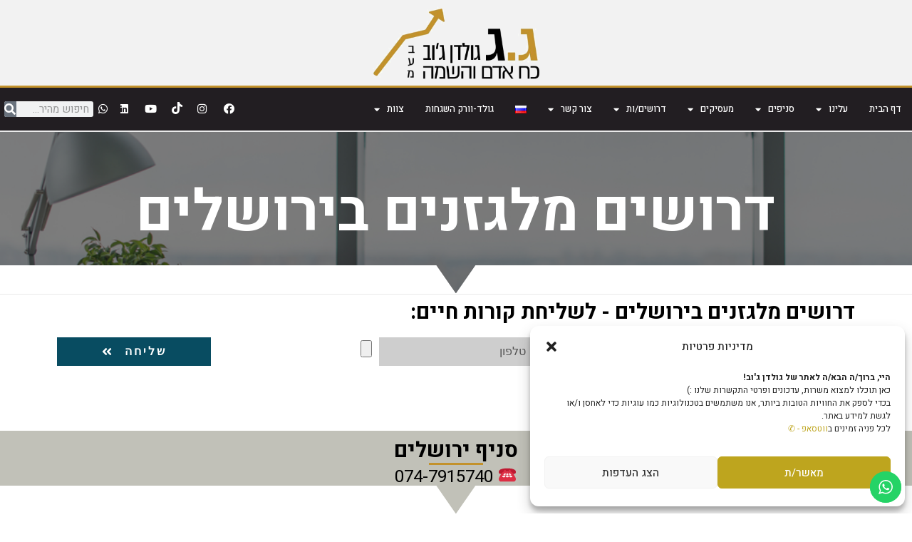

--- FILE ---
content_type: text/html; charset=UTF-8
request_url: https://goldenjob.co.il/%D7%93%D7%A8%D7%95%D7%A9%D7%99%D7%9D-%D7%9E%D7%9C%D7%92%D7%96%D7%A0%D7%99%D7%9D-%D7%91%D7%99%D7%A8%D7%95%D7%A9%D7%9C%D7%99%D7%9D/
body_size: 198896
content:
<!DOCTYPE html>
<!--[if lt IE 7]>
<html class="no-js lt-ie9 lt-ie8 lt-ie7" dir="rtl" lang="he-IL"> <![endif]-->
<!--[if IE 7]>
<html class="no-js lt-ie9 lt-ie8" dir="rtl" lang="he-IL"> <![endif]-->
<!--[if IE 8]>
<html class="no-js lt-ie9" dir="rtl" lang="he-IL"> <![endif]-->
<!--[if gt IE 8]><!--> <html class="no-js" dir="rtl" lang="he-IL"> <!--<![endif]-->
<head>
	<meta charset="utf-8" />
	<meta name="viewport" content="width=device-width, initial-scale=1.0" />
	<title>דרושים מלגזנים בירושלים | גולדן ג&#039;וב: חברת כוח אדם והשמה בפריסה ארצית</title>
	<meta name='robots' content='index, follow, max-image-preview:large, max-snippet:-1, max-video-preview:-1' />

	<!-- This site is optimized with the Yoast SEO plugin v22.0 - https://yoast.com/wordpress/plugins/seo/ -->
	<meta name="description" content="דרושים מלגזנים בירושלים - ירושלים, מעלה אדומים, מבשרת, בית שמש והסביבה. מלגזן היגש, מלגזן צריח, משמרת ערב, מלגזן לילה, מלגזן ערב, רישיון מלגזה ללא ניסיון" />
	<link rel="canonical" href="https://goldenjob.co.il/דרושים-מלגזנים-בירושלים/" />
	<meta property="og:locale" content="he_IL" />
	<meta property="og:type" content="article" />
	<meta property="og:title" content="דרושים מלגזנים בירושלים | גולדן ג&#039;וב: חברת כוח אדם והשמה בפריסה ארצית" />
	<meta property="og:description" content="דרושים מלגזנים בירושלים - ירושלים, מעלה אדומים, מבשרת, בית שמש והסביבה. מלגזן היגש, מלגזן צריח, משמרת ערב, מלגזן לילה, מלגזן ערב, רישיון מלגזה ללא ניסיון" />
	<meta property="og:url" content="https://goldenjob.co.il/דרושים-מלגזנים-בירושלים/" />
	<meta property="og:site_name" content="גולדן ג&#039;וב: חברת כוח אדם והשמה בפריסה ארצית" />
	<meta property="article:publisher" content="https://www.facebook.com/goldenjobil" />
	<meta property="article:modified_time" content="2023-07-23T09:46:31+00:00" />
	<meta property="og:image" content="https://goldenjob.co.il/wp-content/uploads/2019/12/לרשת-לוגיסטיקה-ארצית-דרושים-מלגזנים.jpg" />
	<meta property="og:image:width" content="960" />
	<meta property="og:image:height" content="770" />
	<meta property="og:image:type" content="image/jpeg" />
	<script type="application/ld+json" class="yoast-schema-graph">{"@context":"https://schema.org","@graph":[{"@type":"WebPage","@id":"https://goldenjob.co.il/%d7%93%d7%a8%d7%95%d7%a9%d7%99%d7%9d-%d7%9e%d7%9c%d7%92%d7%96%d7%a0%d7%99%d7%9d-%d7%91%d7%99%d7%a8%d7%95%d7%a9%d7%9c%d7%99%d7%9d/","url":"https://goldenjob.co.il/%d7%93%d7%a8%d7%95%d7%a9%d7%99%d7%9d-%d7%9e%d7%9c%d7%92%d7%96%d7%a0%d7%99%d7%9d-%d7%91%d7%99%d7%a8%d7%95%d7%a9%d7%9c%d7%99%d7%9d/","name":"דרושים מלגזנים בירושלים | גולדן ג&#039;וב: חברת כוח אדם והשמה בפריסה ארצית","isPartOf":{"@id":"https://goldenjob.co.il/#website"},"primaryImageOfPage":{"@id":"https://goldenjob.co.il/%d7%93%d7%a8%d7%95%d7%a9%d7%99%d7%9d-%d7%9e%d7%9c%d7%92%d7%96%d7%a0%d7%99%d7%9d-%d7%91%d7%99%d7%a8%d7%95%d7%a9%d7%9c%d7%99%d7%9d/#primaryimage"},"image":{"@id":"https://goldenjob.co.il/%d7%93%d7%a8%d7%95%d7%a9%d7%99%d7%9d-%d7%9e%d7%9c%d7%92%d7%96%d7%a0%d7%99%d7%9d-%d7%91%d7%99%d7%a8%d7%95%d7%a9%d7%9c%d7%99%d7%9d/#primaryimage"},"thumbnailUrl":"https://goldenjob.co.il/wp-content/uploads/2019/12/לרשת-לוגיסטיקה-ארצית-דרושים-מלגזנים.jpg","datePublished":"2023-05-22T12:50:02+00:00","dateModified":"2023-07-23T09:46:31+00:00","description":"דרושים מלגזנים בירושלים - ירושלים, מעלה אדומים, מבשרת, בית שמש והסביבה. מלגזן היגש, מלגזן צריח, משמרת ערב, מלגזן לילה, מלגזן ערב, רישיון מלגזה ללא ניסיון","breadcrumb":{"@id":"https://goldenjob.co.il/%d7%93%d7%a8%d7%95%d7%a9%d7%99%d7%9d-%d7%9e%d7%9c%d7%92%d7%96%d7%a0%d7%99%d7%9d-%d7%91%d7%99%d7%a8%d7%95%d7%a9%d7%9c%d7%99%d7%9d/#breadcrumb"},"inLanguage":"he-IL","potentialAction":[{"@type":"ReadAction","target":["https://goldenjob.co.il/%d7%93%d7%a8%d7%95%d7%a9%d7%99%d7%9d-%d7%9e%d7%9c%d7%92%d7%96%d7%a0%d7%99%d7%9d-%d7%91%d7%99%d7%a8%d7%95%d7%a9%d7%9c%d7%99%d7%9d/"]}]},{"@type":"ImageObject","inLanguage":"he-IL","@id":"https://goldenjob.co.il/%d7%93%d7%a8%d7%95%d7%a9%d7%99%d7%9d-%d7%9e%d7%9c%d7%92%d7%96%d7%a0%d7%99%d7%9d-%d7%91%d7%99%d7%a8%d7%95%d7%a9%d7%9c%d7%99%d7%9d/#primaryimage","url":"https://goldenjob.co.il/wp-content/uploads/2019/12/לרשת-לוגיסטיקה-ארצית-דרושים-מלגזנים.jpg","contentUrl":"https://goldenjob.co.il/wp-content/uploads/2019/12/לרשת-לוגיסטיקה-ארצית-דרושים-מלגזנים.jpg","width":960,"height":770,"caption":"דרוש מלגזן דרוש/ה לרשת לוגיסטיקה ארצית דרושים מלגזנים גולדן ג'וב כוח אדם והשמה"},{"@type":"BreadcrumbList","@id":"https://goldenjob.co.il/%d7%93%d7%a8%d7%95%d7%a9%d7%99%d7%9d-%d7%9e%d7%9c%d7%92%d7%96%d7%a0%d7%99%d7%9d-%d7%91%d7%99%d7%a8%d7%95%d7%a9%d7%9c%d7%99%d7%9d/#breadcrumb","itemListElement":[{"@type":"ListItem","position":1,"name":"עמוד הבית","item":"https://goldenjob.co.il/"},{"@type":"ListItem","position":2,"name":"דרושים מלגזנים בירושלים"}]},{"@type":"WebSite","@id":"https://goldenjob.co.il/#website","url":"https://goldenjob.co.il/","name":"גולדן ג&#039;וב: חברת כוח אדם והשמה בפריסה ארצית","description":"חברת כוח אדם והשמה בפריסה ארצית המתמחה בגיוס לחברות המובילות במשק. דרושים/ות עובדים/ות כלליים ומקצועיים למשרות עבודה חברת כח אדם שליחת קורות חיים","publisher":{"@id":"https://goldenjob.co.il/#organization"},"potentialAction":[{"@type":"SearchAction","target":{"@type":"EntryPoint","urlTemplate":"https://goldenjob.co.il/?s={search_term_string}"},"query-input":"required name=search_term_string"}],"inLanguage":"he-IL"},{"@type":"Organization","@id":"https://goldenjob.co.il/#organization","name":"גולדן ג'וב בע\"מ","alternateName":"Golden Job ltd","url":"https://goldenjob.co.il/","logo":{"@type":"ImageObject","inLanguage":"he-IL","@id":"https://goldenjob.co.il/#/schema/logo/image/","url":"https://goldenjob.co.il/wp-content/uploads/2020/01/לוגו-גג-1.jpg","contentUrl":"https://goldenjob.co.il/wp-content/uploads/2020/01/לוגו-גג-1.jpg","width":800,"height":800,"caption":"גולדן ג'וב בע\"מ"},"image":{"@id":"https://goldenjob.co.il/#/schema/logo/image/"},"sameAs":["https://www.facebook.com/goldenjobil","https://www.youtube.com/@shivukim-mk7nk"]}]}</script>
	<!-- / Yoast SEO plugin. -->


<link rel='dns-prefetch' href='//cdn.jsdelivr.net' />
<link rel='dns-prefetch' href='//www.googletagmanager.com' />
<link rel="alternate" type="application/rss+xml" title="גולדן ג&#039;וב: חברת כוח אדם והשמה בפריסה ארצית &laquo; פיד‏" href="https://goldenjob.co.il/feed/" />
<link rel="alternate" type="application/rss+xml" title="גולדן ג&#039;וב: חברת כוח אדם והשמה בפריסה ארצית &laquo; פיד תגובות‏" href="https://goldenjob.co.il/comments/feed/" />
<script type="text/javascript">
/* <![CDATA[ */
window._wpemojiSettings = {"baseUrl":"https:\/\/s.w.org\/images\/core\/emoji\/14.0.0\/72x72\/","ext":".png","svgUrl":"https:\/\/s.w.org\/images\/core\/emoji\/14.0.0\/svg\/","svgExt":".svg","source":{"concatemoji":"https:\/\/goldenjob.co.il\/wp-includes\/js\/wp-emoji-release.min.js?ver=6.4.7"}};
/*! This file is auto-generated */
!function(i,n){var o,s,e;function c(e){try{var t={supportTests:e,timestamp:(new Date).valueOf()};sessionStorage.setItem(o,JSON.stringify(t))}catch(e){}}function p(e,t,n){e.clearRect(0,0,e.canvas.width,e.canvas.height),e.fillText(t,0,0);var t=new Uint32Array(e.getImageData(0,0,e.canvas.width,e.canvas.height).data),r=(e.clearRect(0,0,e.canvas.width,e.canvas.height),e.fillText(n,0,0),new Uint32Array(e.getImageData(0,0,e.canvas.width,e.canvas.height).data));return t.every(function(e,t){return e===r[t]})}function u(e,t,n){switch(t){case"flag":return n(e,"\ud83c\udff3\ufe0f\u200d\u26a7\ufe0f","\ud83c\udff3\ufe0f\u200b\u26a7\ufe0f")?!1:!n(e,"\ud83c\uddfa\ud83c\uddf3","\ud83c\uddfa\u200b\ud83c\uddf3")&&!n(e,"\ud83c\udff4\udb40\udc67\udb40\udc62\udb40\udc65\udb40\udc6e\udb40\udc67\udb40\udc7f","\ud83c\udff4\u200b\udb40\udc67\u200b\udb40\udc62\u200b\udb40\udc65\u200b\udb40\udc6e\u200b\udb40\udc67\u200b\udb40\udc7f");case"emoji":return!n(e,"\ud83e\udef1\ud83c\udffb\u200d\ud83e\udef2\ud83c\udfff","\ud83e\udef1\ud83c\udffb\u200b\ud83e\udef2\ud83c\udfff")}return!1}function f(e,t,n){var r="undefined"!=typeof WorkerGlobalScope&&self instanceof WorkerGlobalScope?new OffscreenCanvas(300,150):i.createElement("canvas"),a=r.getContext("2d",{willReadFrequently:!0}),o=(a.textBaseline="top",a.font="600 32px Arial",{});return e.forEach(function(e){o[e]=t(a,e,n)}),o}function t(e){var t=i.createElement("script");t.src=e,t.defer=!0,i.head.appendChild(t)}"undefined"!=typeof Promise&&(o="wpEmojiSettingsSupports",s=["flag","emoji"],n.supports={everything:!0,everythingExceptFlag:!0},e=new Promise(function(e){i.addEventListener("DOMContentLoaded",e,{once:!0})}),new Promise(function(t){var n=function(){try{var e=JSON.parse(sessionStorage.getItem(o));if("object"==typeof e&&"number"==typeof e.timestamp&&(new Date).valueOf()<e.timestamp+604800&&"object"==typeof e.supportTests)return e.supportTests}catch(e){}return null}();if(!n){if("undefined"!=typeof Worker&&"undefined"!=typeof OffscreenCanvas&&"undefined"!=typeof URL&&URL.createObjectURL&&"undefined"!=typeof Blob)try{var e="postMessage("+f.toString()+"("+[JSON.stringify(s),u.toString(),p.toString()].join(",")+"));",r=new Blob([e],{type:"text/javascript"}),a=new Worker(URL.createObjectURL(r),{name:"wpTestEmojiSupports"});return void(a.onmessage=function(e){c(n=e.data),a.terminate(),t(n)})}catch(e){}c(n=f(s,u,p))}t(n)}).then(function(e){for(var t in e)n.supports[t]=e[t],n.supports.everything=n.supports.everything&&n.supports[t],"flag"!==t&&(n.supports.everythingExceptFlag=n.supports.everythingExceptFlag&&n.supports[t]);n.supports.everythingExceptFlag=n.supports.everythingExceptFlag&&!n.supports.flag,n.DOMReady=!1,n.readyCallback=function(){n.DOMReady=!0}}).then(function(){return e}).then(function(){var e;n.supports.everything||(n.readyCallback(),(e=n.source||{}).concatemoji?t(e.concatemoji):e.wpemoji&&e.twemoji&&(t(e.twemoji),t(e.wpemoji)))}))}((window,document),window._wpemojiSettings);
/* ]]> */
</script>
<link rel='stylesheet' id='ht_ctc_main_css-css' href='https://goldenjob.co.il/wp-content/plugins/click-to-chat-for-whatsapp/new/inc/assets/css/main.css?ver=3.33' type='text/css' media='all' />
<style id='wp-emoji-styles-inline-css' type='text/css'>

	img.wp-smiley, img.emoji {
		display: inline !important;
		border: none !important;
		box-shadow: none !important;
		height: 1em !important;
		width: 1em !important;
		margin: 0 0.07em !important;
		vertical-align: -0.1em !important;
		background: none !important;
		padding: 0 !important;
	}
</style>
<style id='classic-theme-styles-inline-css' type='text/css'>
/*! This file is auto-generated */
.wp-block-button__link{color:#fff;background-color:#32373c;border-radius:9999px;box-shadow:none;text-decoration:none;padding:calc(.667em + 2px) calc(1.333em + 2px);font-size:1.125em}.wp-block-file__button{background:#32373c;color:#fff;text-decoration:none}
</style>
<style id='global-styles-inline-css' type='text/css'>
body{--wp--preset--color--black: #000000;--wp--preset--color--cyan-bluish-gray: #abb8c3;--wp--preset--color--white: #ffffff;--wp--preset--color--pale-pink: #f78da7;--wp--preset--color--vivid-red: #cf2e2e;--wp--preset--color--luminous-vivid-orange: #ff6900;--wp--preset--color--luminous-vivid-amber: #fcb900;--wp--preset--color--light-green-cyan: #7bdcb5;--wp--preset--color--vivid-green-cyan: #00d084;--wp--preset--color--pale-cyan-blue: #8ed1fc;--wp--preset--color--vivid-cyan-blue: #0693e3;--wp--preset--color--vivid-purple: #9b51e0;--wp--preset--gradient--vivid-cyan-blue-to-vivid-purple: linear-gradient(135deg,rgba(6,147,227,1) 0%,rgb(155,81,224) 100%);--wp--preset--gradient--light-green-cyan-to-vivid-green-cyan: linear-gradient(135deg,rgb(122,220,180) 0%,rgb(0,208,130) 100%);--wp--preset--gradient--luminous-vivid-amber-to-luminous-vivid-orange: linear-gradient(135deg,rgba(252,185,0,1) 0%,rgba(255,105,0,1) 100%);--wp--preset--gradient--luminous-vivid-orange-to-vivid-red: linear-gradient(135deg,rgba(255,105,0,1) 0%,rgb(207,46,46) 100%);--wp--preset--gradient--very-light-gray-to-cyan-bluish-gray: linear-gradient(135deg,rgb(238,238,238) 0%,rgb(169,184,195) 100%);--wp--preset--gradient--cool-to-warm-spectrum: linear-gradient(135deg,rgb(74,234,220) 0%,rgb(151,120,209) 20%,rgb(207,42,186) 40%,rgb(238,44,130) 60%,rgb(251,105,98) 80%,rgb(254,248,76) 100%);--wp--preset--gradient--blush-light-purple: linear-gradient(135deg,rgb(255,206,236) 0%,rgb(152,150,240) 100%);--wp--preset--gradient--blush-bordeaux: linear-gradient(135deg,rgb(254,205,165) 0%,rgb(254,45,45) 50%,rgb(107,0,62) 100%);--wp--preset--gradient--luminous-dusk: linear-gradient(135deg,rgb(255,203,112) 0%,rgb(199,81,192) 50%,rgb(65,88,208) 100%);--wp--preset--gradient--pale-ocean: linear-gradient(135deg,rgb(255,245,203) 0%,rgb(182,227,212) 50%,rgb(51,167,181) 100%);--wp--preset--gradient--electric-grass: linear-gradient(135deg,rgb(202,248,128) 0%,rgb(113,206,126) 100%);--wp--preset--gradient--midnight: linear-gradient(135deg,rgb(2,3,129) 0%,rgb(40,116,252) 100%);--wp--preset--font-size--small: 13px;--wp--preset--font-size--medium: 20px;--wp--preset--font-size--large: 36px;--wp--preset--font-size--x-large: 42px;--wp--preset--spacing--20: 0.44rem;--wp--preset--spacing--30: 0.67rem;--wp--preset--spacing--40: 1rem;--wp--preset--spacing--50: 1.5rem;--wp--preset--spacing--60: 2.25rem;--wp--preset--spacing--70: 3.38rem;--wp--preset--spacing--80: 5.06rem;--wp--preset--shadow--natural: 6px 6px 9px rgba(0, 0, 0, 0.2);--wp--preset--shadow--deep: 12px 12px 50px rgba(0, 0, 0, 0.4);--wp--preset--shadow--sharp: 6px 6px 0px rgba(0, 0, 0, 0.2);--wp--preset--shadow--outlined: 6px 6px 0px -3px rgba(255, 255, 255, 1), 6px 6px rgba(0, 0, 0, 1);--wp--preset--shadow--crisp: 6px 6px 0px rgba(0, 0, 0, 1);}:where(.is-layout-flex){gap: 0.5em;}:where(.is-layout-grid){gap: 0.5em;}body .is-layout-flow > .alignleft{float: left;margin-inline-start: 0;margin-inline-end: 2em;}body .is-layout-flow > .alignright{float: right;margin-inline-start: 2em;margin-inline-end: 0;}body .is-layout-flow > .aligncenter{margin-left: auto !important;margin-right: auto !important;}body .is-layout-constrained > .alignleft{float: left;margin-inline-start: 0;margin-inline-end: 2em;}body .is-layout-constrained > .alignright{float: right;margin-inline-start: 2em;margin-inline-end: 0;}body .is-layout-constrained > .aligncenter{margin-left: auto !important;margin-right: auto !important;}body .is-layout-constrained > :where(:not(.alignleft):not(.alignright):not(.alignfull)){max-width: var(--wp--style--global--content-size);margin-left: auto !important;margin-right: auto !important;}body .is-layout-constrained > .alignwide{max-width: var(--wp--style--global--wide-size);}body .is-layout-flex{display: flex;}body .is-layout-flex{flex-wrap: wrap;align-items: center;}body .is-layout-flex > *{margin: 0;}body .is-layout-grid{display: grid;}body .is-layout-grid > *{margin: 0;}:where(.wp-block-columns.is-layout-flex){gap: 2em;}:where(.wp-block-columns.is-layout-grid){gap: 2em;}:where(.wp-block-post-template.is-layout-flex){gap: 1.25em;}:where(.wp-block-post-template.is-layout-grid){gap: 1.25em;}.has-black-color{color: var(--wp--preset--color--black) !important;}.has-cyan-bluish-gray-color{color: var(--wp--preset--color--cyan-bluish-gray) !important;}.has-white-color{color: var(--wp--preset--color--white) !important;}.has-pale-pink-color{color: var(--wp--preset--color--pale-pink) !important;}.has-vivid-red-color{color: var(--wp--preset--color--vivid-red) !important;}.has-luminous-vivid-orange-color{color: var(--wp--preset--color--luminous-vivid-orange) !important;}.has-luminous-vivid-amber-color{color: var(--wp--preset--color--luminous-vivid-amber) !important;}.has-light-green-cyan-color{color: var(--wp--preset--color--light-green-cyan) !important;}.has-vivid-green-cyan-color{color: var(--wp--preset--color--vivid-green-cyan) !important;}.has-pale-cyan-blue-color{color: var(--wp--preset--color--pale-cyan-blue) !important;}.has-vivid-cyan-blue-color{color: var(--wp--preset--color--vivid-cyan-blue) !important;}.has-vivid-purple-color{color: var(--wp--preset--color--vivid-purple) !important;}.has-black-background-color{background-color: var(--wp--preset--color--black) !important;}.has-cyan-bluish-gray-background-color{background-color: var(--wp--preset--color--cyan-bluish-gray) !important;}.has-white-background-color{background-color: var(--wp--preset--color--white) !important;}.has-pale-pink-background-color{background-color: var(--wp--preset--color--pale-pink) !important;}.has-vivid-red-background-color{background-color: var(--wp--preset--color--vivid-red) !important;}.has-luminous-vivid-orange-background-color{background-color: var(--wp--preset--color--luminous-vivid-orange) !important;}.has-luminous-vivid-amber-background-color{background-color: var(--wp--preset--color--luminous-vivid-amber) !important;}.has-light-green-cyan-background-color{background-color: var(--wp--preset--color--light-green-cyan) !important;}.has-vivid-green-cyan-background-color{background-color: var(--wp--preset--color--vivid-green-cyan) !important;}.has-pale-cyan-blue-background-color{background-color: var(--wp--preset--color--pale-cyan-blue) !important;}.has-vivid-cyan-blue-background-color{background-color: var(--wp--preset--color--vivid-cyan-blue) !important;}.has-vivid-purple-background-color{background-color: var(--wp--preset--color--vivid-purple) !important;}.has-black-border-color{border-color: var(--wp--preset--color--black) !important;}.has-cyan-bluish-gray-border-color{border-color: var(--wp--preset--color--cyan-bluish-gray) !important;}.has-white-border-color{border-color: var(--wp--preset--color--white) !important;}.has-pale-pink-border-color{border-color: var(--wp--preset--color--pale-pink) !important;}.has-vivid-red-border-color{border-color: var(--wp--preset--color--vivid-red) !important;}.has-luminous-vivid-orange-border-color{border-color: var(--wp--preset--color--luminous-vivid-orange) !important;}.has-luminous-vivid-amber-border-color{border-color: var(--wp--preset--color--luminous-vivid-amber) !important;}.has-light-green-cyan-border-color{border-color: var(--wp--preset--color--light-green-cyan) !important;}.has-vivid-green-cyan-border-color{border-color: var(--wp--preset--color--vivid-green-cyan) !important;}.has-pale-cyan-blue-border-color{border-color: var(--wp--preset--color--pale-cyan-blue) !important;}.has-vivid-cyan-blue-border-color{border-color: var(--wp--preset--color--vivid-cyan-blue) !important;}.has-vivid-purple-border-color{border-color: var(--wp--preset--color--vivid-purple) !important;}.has-vivid-cyan-blue-to-vivid-purple-gradient-background{background: var(--wp--preset--gradient--vivid-cyan-blue-to-vivid-purple) !important;}.has-light-green-cyan-to-vivid-green-cyan-gradient-background{background: var(--wp--preset--gradient--light-green-cyan-to-vivid-green-cyan) !important;}.has-luminous-vivid-amber-to-luminous-vivid-orange-gradient-background{background: var(--wp--preset--gradient--luminous-vivid-amber-to-luminous-vivid-orange) !important;}.has-luminous-vivid-orange-to-vivid-red-gradient-background{background: var(--wp--preset--gradient--luminous-vivid-orange-to-vivid-red) !important;}.has-very-light-gray-to-cyan-bluish-gray-gradient-background{background: var(--wp--preset--gradient--very-light-gray-to-cyan-bluish-gray) !important;}.has-cool-to-warm-spectrum-gradient-background{background: var(--wp--preset--gradient--cool-to-warm-spectrum) !important;}.has-blush-light-purple-gradient-background{background: var(--wp--preset--gradient--blush-light-purple) !important;}.has-blush-bordeaux-gradient-background{background: var(--wp--preset--gradient--blush-bordeaux) !important;}.has-luminous-dusk-gradient-background{background: var(--wp--preset--gradient--luminous-dusk) !important;}.has-pale-ocean-gradient-background{background: var(--wp--preset--gradient--pale-ocean) !important;}.has-electric-grass-gradient-background{background: var(--wp--preset--gradient--electric-grass) !important;}.has-midnight-gradient-background{background: var(--wp--preset--gradient--midnight) !important;}.has-small-font-size{font-size: var(--wp--preset--font-size--small) !important;}.has-medium-font-size{font-size: var(--wp--preset--font-size--medium) !important;}.has-large-font-size{font-size: var(--wp--preset--font-size--large) !important;}.has-x-large-font-size{font-size: var(--wp--preset--font-size--x-large) !important;}
.wp-block-navigation a:where(:not(.wp-element-button)){color: inherit;}
:where(.wp-block-post-template.is-layout-flex){gap: 1.25em;}:where(.wp-block-post-template.is-layout-grid){gap: 1.25em;}
:where(.wp-block-columns.is-layout-flex){gap: 2em;}:where(.wp-block-columns.is-layout-grid){gap: 2em;}
.wp-block-pullquote{font-size: 1.5em;line-height: 1.6;}
</style>
<link rel='stylesheet' id='cmplz-general-css' href='https://goldenjob.co.il/wp-content/plugins/complianz-gdpr/assets/css/cookieblocker.min.css?ver=1735033415' type='text/css' media='all' />
<link rel='stylesheet' id='jet-elements-css' href='https://goldenjob.co.il/wp-content/plugins/jet-elements/assets/css/jet-elements-rtl.css?ver=2.6.15' type='text/css' media='all' />
<link rel='stylesheet' id='jet-elements-skin-css' href='https://goldenjob.co.il/wp-content/plugins/jet-elements/assets/css/jet-elements-skin-rtl.css?ver=2.6.15' type='text/css' media='all' />
<link rel='stylesheet' id='elementor-icons-css' href='https://goldenjob.co.il/wp-content/plugins/elementor/assets/lib/eicons/css/elementor-icons.min.css?ver=5.27.0' type='text/css' media='all' />
<link rel='stylesheet' id='elementor-frontend-css' href='https://goldenjob.co.il/wp-content/plugins/elementor/assets/css/frontend-rtl.min.css?ver=3.19.2' type='text/css' media='all' />
<link rel='stylesheet' id='swiper-css' href='https://goldenjob.co.il/wp-content/plugins/elementor/assets/lib/swiper/css/swiper.min.css?ver=5.3.6' type='text/css' media='all' />
<link rel='stylesheet' id='elementor-post-8232-css' href='https://goldenjob.co.il/wp-content/uploads/elementor/css/post-8232.css?ver=1732649933' type='text/css' media='all' />
<link rel='stylesheet' id='elementor-pro-css' href='https://goldenjob.co.il/wp-content/plugins/elementor-pro/assets/css/frontend-rtl.min.css?ver=3.19.2' type='text/css' media='all' />
<link rel='stylesheet' id='font-awesome-5-all-css' href='https://goldenjob.co.il/wp-content/plugins/elementor/assets/lib/font-awesome/css/all.min.css?ver=3.19.2' type='text/css' media='all' />
<link rel='stylesheet' id='font-awesome-4-shim-css' href='https://goldenjob.co.il/wp-content/plugins/elementor/assets/lib/font-awesome/css/v4-shims.min.css?ver=3.19.2' type='text/css' media='all' />
<link rel='stylesheet' id='elementor-post-5620-css' href='https://goldenjob.co.il/wp-content/uploads/elementor/css/post-5620.css?ver=1732727776' type='text/css' media='all' />
<link rel='stylesheet' id='elementor-post-2407-css' href='https://goldenjob.co.il/wp-content/uploads/elementor/css/post-2407.css?ver=1732649934' type='text/css' media='all' />
<link rel='stylesheet' id='elementor-post-2492-css' href='https://goldenjob.co.il/wp-content/uploads/elementor/css/post-2492.css?ver=1753274992' type='text/css' media='all' />
<link rel='stylesheet' id='pojo-a11y-css' href='https://goldenjob.co.il/wp-content/plugins/pojo-accessibility/assets/css/style.min.css?ver=1.0.0' type='text/css' media='all' />
<link rel='stylesheet' id='tablepress-default-css' href='https://goldenjob.co.il/wp-content/plugins/tablepress/css/build/default-rtl.css?ver=2.2.5' type='text/css' media='all' />
<link rel='stylesheet' id='tablepress-custom-css' href='https://goldenjob.co.il/wp-content/tablepress-custom.min.css?ver=80' type='text/css' media='all' />
<link rel='stylesheet' id='pojo-css-framework-css' href='https://goldenjob.co.il/wp-content/themes/atlanta/assets/bootstrap/css/bootstrap.min.css?ver=3.0.0' type='text/css' media='all' />
<link rel='stylesheet' id='font-awesome-css' href='https://goldenjob.co.il/wp-content/plugins/elementor/assets/lib/font-awesome/css/font-awesome.min.css?ver=4.7.0' type='text/css' media='all' />
<link rel='stylesheet' id='photoswipe-css' href='https://goldenjob.co.il/wp-content/plugins/pojo-lightbox/assets/photoswipe/photoswipe.min.css?ver=6.4.7' type='text/css' media='all' />
<link rel='stylesheet' id='photoswipe-skin-css' href='https://goldenjob.co.il/wp-content/plugins/pojo-lightbox/assets/photoswipe/default-skin/default-skin.min.css?ver=6.4.7' type='text/css' media='all' />
<link rel='stylesheet' id='pojo-base-style-css' href='https://goldenjob.co.il/wp-content/themes/atlanta/core/assets/css/style.min.css?ver=1.8.1' type='text/css' media='all' />
<link rel='stylesheet' id='pojo-style-css' href='https://goldenjob.co.il/wp-content/themes/atlanta-child/assets/css/style.css?ver=1.8.1' type='text/css' media='all' />
<link rel='stylesheet' id='pojo-base-style-rtl-css' href='https://goldenjob.co.il/wp-content/themes/atlanta/core/assets/css/rtl.min.css?ver=1.8.1' type='text/css' media='all' />
<link rel='stylesheet' id='pojo-style-rtl-css' href='https://goldenjob.co.il/wp-content/themes/atlanta-child/assets/css/rtl.css?ver=1.8.1' type='text/css' media='all' />
<link rel='stylesheet' id='google-fonts-1-css' href='https://fonts.googleapis.com/css?family=Roboto%3A100%2C100italic%2C200%2C200italic%2C300%2C300italic%2C400%2C400italic%2C500%2C500italic%2C600%2C600italic%2C700%2C700italic%2C800%2C800italic%2C900%2C900italic%7CRoboto+Slab%3A100%2C100italic%2C200%2C200italic%2C300%2C300italic%2C400%2C400italic%2C500%2C500italic%2C600%2C600italic%2C700%2C700italic%2C800%2C800italic%2C900%2C900italic%7CRoboto+Condensed%3A100%2C100italic%2C200%2C200italic%2C300%2C300italic%2C400%2C400italic%2C500%2C500italic%2C600%2C600italic%2C700%2C700italic%2C800%2C800italic%2C900%2C900italic&#038;display=auto&#038;subset=hebrew&#038;ver=6.4.7' type='text/css' media='all' />
<link rel='stylesheet' id='elementor-icons-shared-0-css' href='https://goldenjob.co.il/wp-content/plugins/elementor/assets/lib/font-awesome/css/fontawesome.min.css?ver=5.15.3' type='text/css' media='all' />
<link rel='stylesheet' id='elementor-icons-fa-solid-css' href='https://goldenjob.co.il/wp-content/plugins/elementor/assets/lib/font-awesome/css/solid.min.css?ver=5.15.3' type='text/css' media='all' />
<link rel='stylesheet' id='elementor-icons-fa-brands-css' href='https://goldenjob.co.il/wp-content/plugins/elementor/assets/lib/font-awesome/css/brands.min.css?ver=5.15.3' type='text/css' media='all' />
<link rel='stylesheet' id='elementor-icons-fa-regular-css' href='https://goldenjob.co.il/wp-content/plugins/elementor/assets/lib/font-awesome/css/regular.min.css?ver=5.15.3' type='text/css' media='all' />
<link rel="preconnect" href="https://fonts.gstatic.com/" crossorigin><script type="text/javascript" src="https://goldenjob.co.il/wp-includes/js/jquery/jquery.min.js?ver=3.7.1" id="jquery-core-js"></script>
<script type="text/javascript" src="https://goldenjob.co.il/wp-includes/js/jquery/jquery-migrate.min.js?ver=3.4.1" id="jquery-migrate-js"></script>
<script type="text/javascript" src="https://goldenjob.co.il/wp-content/plugins/elementor/assets/lib/font-awesome/js/v4-shims.min.js?ver=3.19.2" id="font-awesome-4-shim-js"></script>

<!-- Google tag (gtag.js) snippet added by Site Kit -->
<!-- Google Analytics snippet added by Site Kit -->
<script type="text/javascript" src="https://www.googletagmanager.com/gtag/js?id=GT-NM84DGPN" id="google_gtagjs-js" async></script>
<script type="text/javascript" id="google_gtagjs-js-after">
/* <![CDATA[ */
window.dataLayer = window.dataLayer || [];function gtag(){dataLayer.push(arguments);}
gtag("set","linker",{"domains":["goldenjob.co.il"]});
gtag("js", new Date());
gtag("set", "developer_id.dZTNiMT", true);
gtag("config", "GT-NM84DGPN");
 window._googlesitekit = window._googlesitekit || {}; window._googlesitekit.throttledEvents = []; window._googlesitekit.gtagEvent = (name, data) => { var key = JSON.stringify( { name, data } ); if ( !! window._googlesitekit.throttledEvents[ key ] ) { return; } window._googlesitekit.throttledEvents[ key ] = true; setTimeout( () => { delete window._googlesitekit.throttledEvents[ key ]; }, 5 ); gtag( "event", name, { ...data, event_source: "site-kit" } ); }; 
/* ]]> */
</script>
<link rel="https://api.w.org/" href="https://goldenjob.co.il/wp-json/" /><link rel="alternate" type="application/json" href="https://goldenjob.co.il/wp-json/wp/v2/pages/5620" /><link rel="EditURI" type="application/rsd+xml" title="RSD" href="https://goldenjob.co.il/xmlrpc.php?rsd" />
<meta name="generator" content="WordPress 6.4.7" />
<link rel='shortlink' href='https://goldenjob.co.il/?p=5620' />
<link rel="alternate" type="application/json+oembed" href="https://goldenjob.co.il/wp-json/oembed/1.0/embed?url=https%3A%2F%2Fgoldenjob.co.il%2F%25d7%2593%25d7%25a8%25d7%2595%25d7%25a9%25d7%2599%25d7%259d-%25d7%259e%25d7%259c%25d7%2592%25d7%2596%25d7%25a0%25d7%2599%25d7%259d-%25d7%2591%25d7%2599%25d7%25a8%25d7%2595%25d7%25a9%25d7%259c%25d7%2599%25d7%259d%2F" />
<link rel="alternate" type="text/xml+oembed" href="https://goldenjob.co.il/wp-json/oembed/1.0/embed?url=https%3A%2F%2Fgoldenjob.co.il%2F%25d7%2593%25d7%25a8%25d7%2595%25d7%25a9%25d7%2599%25d7%259d-%25d7%259e%25d7%259c%25d7%2592%25d7%2596%25d7%25a0%25d7%2599%25d7%259d-%25d7%2591%25d7%2599%25d7%25a8%25d7%2595%25d7%25a9%25d7%259c%25d7%2599%25d7%259d%2F&#038;format=xml" />
<meta name="generator" content="Site Kit by Google 1.168.0" />

<meta name="facebook-domain-verification" content="8wo56funkr4616d8c6m1ykzkvdck0c" />

<script type="text/javascript">
    (function(c,l,a,r,i,t,y){
        c[a]=c[a]||function(){(c[a].q=c[a].q||[]).push(arguments)};
        t=l.createElement(r);t.async=1;t.src="https://www.clarity.ms/tag/"+i;
        y=l.getElementsByTagName(r)[0];y.parentNode.insertBefore(t,y);
    })(window, document, "clarity", "script", "hnx8ooa6fj");
</script>        <style>
            span[class*="simple-icon-"] {
            	width: 1.5rem;
            	height: 1.5rem;
            	display: inline-block;

            }
            span[class*="simple-icon-"] svg {
            	display: inline-block;
            	vertical-align: middle;
                height: inherit;
                width: inherit;
            }
        </style>
    			<style>.cmplz-hidden {
					display: none !important;
				}</style><link rel="stylesheet" type="text/css" href="https://fonts.googleapis.com/css?family=Heebo:100,100italic,200,200italic,300,300italic,400,400italic,500,500italic,600,600italic,700,700italic,800,800italic,900,900italic|Roboto+Slab:100,100italic,200,200italic,300,300italic,400,400italic,500,500italic,600,600italic,700,700italic,800,800italic,900,900italic|Neuton:100,100italic,200,200italic,300,300italic,400,400italic,500,500italic,600,600italic,700,700italic,800,800italic,900,900italic|Karla:100,100italic,200,200italic,300,300italic,400,400italic,500,500italic,600,600italic,700,700italic,800,800italic,900,900italic&subset=hebrew"><style type="text/css">div.logo-text a{color: #666666; font-family: 'Heebo', Arial, sans-serif; font-weight: normal; font-size: 30px;line-height: 1em;}body{background-color: rgba(255, 255, 255, 1);background-position: top center;background-repeat: repeat;background-size: auto;background-attachment: scroll;color: #666666; font-family: 'Heebo', Arial, sans-serif; font-weight: normal; font-size: 16px;line-height: 1.8em;}#top-bar{background-color: #eeeeee;color: #5b5b5b; font-family: 'Roboto Slab', Arial, sans-serif; font-weight: normal; font-size: 12px;line-height: 40px;}#top-bar a{color: #888888;}#top-bar a:hover{color: #1c57ff;}#header, .sticky-header{background-color: rgba(255, 255, 255, 1);background-position: center bottom;background-repeat: repeat-x;background-size: auto;background-attachment: scroll;}.sf-menu a, .mobile-menu a{color: #383838; font-family: 'Heebo', Arial, sans-serif; font-weight: normal; font-size: 16px;letter-spacing: 0px;}.sf-menu a:hover,.sf-menu li.active a, .sf-menu li.current-menu-item > a,.sf-menu .sfHover > a,.sf-menu .sfHover > li.current-menu-item > a,.sf-menu li.current-menu-ancestor > a,.mobile-menu a:hover,.mobile-menu li.current-menu-item > a{color: #1c57ff;}.nav-main .sf-menu .sub-menu{background-color: #383838;}.nav-main .sf-menu .sub-menu li:hover{background-color: #1c57ff;}.nav-main .sf-menu .sub-menu li a{color: #FFFFFF; font-family: 'Heebo', Arial, sans-serif; font-weight: normal; font-size: 14px;text-transform: none;letter-spacing: 0px;line-height: 3.8em;}.nav-main .sf-menu .sub-menu li:hover > a,.nav-main .sf-menu .sub-menu li.current-menu-item > a{color: #ffffff;}a, .entry-meta:after,.sd-title:after,.title-comments:after,.title-respond:after,.pb-widget-title:after,.widget-title:after{color: #1c57ff;}a:hover{color: #1c57ff;}::selection{color: #ffffff;background: #1c57ff;}::-moz-selection{color: #ffffff;background: #1c57ff;}h1{color: #0a0000; font-family: 'Heebo', Arial, sans-serif; font-weight: bold; font-size: 40px;text-transform: none;letter-spacing: 0px;line-height: 1.3em;}h2{color: #000000; font-family: 'Heebo', Arial, sans-serif; font-weight: bold; font-size: 30px;text-transform: none;letter-spacing: 0px;line-height: 1.5em;}h3{color: #1c57ff; font-family: 'Heebo', Arial, sans-serif; font-weight: bold; font-size: 21px;text-transform: none;letter-spacing: 0px;line-height: 1.5em;}h4{color: #1c57ff; font-family: 'Heebo', Arial, sans-serif; font-weight: 500; font-size: 21px;text-transform: none;letter-spacing: 0px;line-height: 1.5em;}h5{color: #1c57ff; font-family: 'Heebo', Arial, sans-serif; font-weight: bold; font-size: 16px;text-transform: none;letter-spacing: 0px;line-height: 2em;}h6{color: #7a7a7a; font-family: 'Heebo', Arial, sans-serif; font-weight: normal; font-size: 18px;text-transform: none;line-height: 2.5em;}#page-header.page-header-style-custom_bg{background-color: rgba(243, 243, 243, 1);background-position: center center;background-repeat: repeat;background-size: cover;background-attachment: fixed;}#page-header{height: 70px;line-height: 70px;color: #383838; font-family: 'Heebo', Arial, sans-serif; font-weight: normal; font-size: 19px;text-transform: none;letter-spacing: 0px;}#page-header div.breadcrumbs, #page-header div.breadcrumbs a{color: #636363; font-family: 'Roboto Slab', Arial, sans-serif; font-weight: normal; font-size: 12px;text-transform: none;letter-spacing: 0px;font-style: normal;}#sidebar{color: #606060; font-family: 'Roboto Slab', Arial, sans-serif; font-weight: normal; font-size: 13px;line-height: 1.5em;}#sidebar a{color: #606060;}#sidebar a:hover{color: #1c57ff;}#sidebar .widget-title{color: #1c57ff; font-family: 'Heebo', Arial, sans-serif; font-weight: normal; font-size: 17px;text-transform: none;letter-spacing: 0px;line-height: 2em;}#footer{background-color: #3A3A3A;color: #9e9e9e; font-family: 'Roboto Slab', Arial, sans-serif; font-weight: normal; font-size: 13px;line-height: 1.5em;}#footer a{color: #7c7c7c;}#footer a:hover{color: #1c57ff;}#sidebar-footer .widget-title{color: #ffffff; font-family: 'Heebo', Arial, sans-serif; font-weight: bold; font-size: 17px;text-transform: none;letter-spacing: 0px;line-height: 2.3em;}#copyright{background-color: #3a3a3a;color: #7c7c7c; font-family: 'Roboto Slab', Arial, sans-serif; font-weight: normal; font-size: 12px;letter-spacing: 0px;font-style: normal;line-height: 60px;}#copyright a{color: #7c7c7c;}#copyright a:hover{color: #1c57ff;}#outer-slidebar #outer-slidebar-overlay{background-color: #1c57ff;}#outer-slidebar{color: #ffffff; font-family: 'Neuton', Arial, sans-serif; font-weight: normal; font-size: 15px;line-height: 1.5em;}#outer-slidebar a{color: #f2f2f2;}#outer-slidebar a:hover{color: #ffffff;}#outer-slidebar .widget-title{color: #ffffff; font-family: 'Karla', Arial, sans-serif; font-weight: bold; font-size: 21px;letter-spacing: -1px;line-height: 2.5em;}#pojo-scroll-up{width: 50px;height: 50px;line-height: 50px;background-color: rgba(51, 51, 51, 0.6);background-position: top center;background-repeat: repeat;background-size: auto;background-attachment: scroll;}#pojo-scroll-up a{color: #eeeeee;}.sf-menu a, .menu-no-found,.sf-menu li.pojo-menu-search,.search-header{line-height: 120px;}.sf-menu li:hover ul, .sf-menu li.sfHover ul{top: 120px;}#top-bar ul.social-links li a .social-icon:before{line-height: 40px;height: 40px;width: 40px;}.navbar-toggle{border-color: #383838;}.icon-bar{background-color: #383838;}.sf-menu li.active, .sf-menu li:hover, .sf-menu li.current-menu-item, .sf-menu li.current-menu-parent, .sf-menu li.current-menu-ancestor, .sf-menu li.current_page_item, .sf-menu li.current_page_paren, .sf-menu li.current_page_ancestor{border-color: #1c57ff;}#sidebar .menu li a:hover, #sidebar .sub-menu li a:hover, #sidebar .sub-page-menu li a:hover, #sidebar .menu li.current_page_item > a, #sidebar .sub-menu li.current_page_item > a, #sidebar .sub-page-menu li.current_page_item > a, #sidebar .menu li.current-menu-item > a, #sidebar .sub-menu li.current-menu-item > a, #sidebar .sub-page-menu li.current-menu-item > a{border-color: #1c57ff;}.category-filters a{color: #1c57ff;}.category-filters a:hover,.category-filters a.active{color: #1c57ff;border-top-color: #1c57ff;}#outer-slidebar #outer-slidebar-toggle a{border-right-color: #1c57ff;color: #ffffff;}.rtl #outer-slidebar #outer-slidebar-toggle a{border-left-color: #1c57ff;}.p {
margin-top: -52px;
}

</style>
		<meta name="generator" content="Elementor 3.19.2; features: e_optimized_assets_loading, additional_custom_breakpoints, block_editor_assets_optimize, e_image_loading_optimization; settings: css_print_method-external, google_font-enabled, font_display-auto">
<style type="text/css">
#pojo-a11y-toolbar .pojo-a11y-toolbar-toggle a{ background-color: #4054b2;	color: #ffffff;}
#pojo-a11y-toolbar .pojo-a11y-toolbar-overlay, #pojo-a11y-toolbar .pojo-a11y-toolbar-overlay ul.pojo-a11y-toolbar-items.pojo-a11y-links{ border-color: #4054b2;}
body.pojo-a11y-focusable a:focus{ outline-style: solid !important;	outline-width: 1px !important;	outline-color: #FF0000 !important;}
#pojo-a11y-toolbar{ top: 100px !important;}
#pojo-a11y-toolbar .pojo-a11y-toolbar-overlay{ background-color: #ffffff;}
#pojo-a11y-toolbar .pojo-a11y-toolbar-overlay ul.pojo-a11y-toolbar-items li.pojo-a11y-toolbar-item a, #pojo-a11y-toolbar .pojo-a11y-toolbar-overlay p.pojo-a11y-toolbar-title{ color: #333333;}
#pojo-a11y-toolbar .pojo-a11y-toolbar-overlay ul.pojo-a11y-toolbar-items li.pojo-a11y-toolbar-item a.active{ background-color: #4054b2;	color: #ffffff;}
@media (max-width: 767px) { #pojo-a11y-toolbar { top: 50px !important; } }</style><meta name="generator" content="Powered by Slider Revolution 6.6.18 - responsive, Mobile-Friendly Slider Plugin for WordPress with comfortable drag and drop interface." />
<!-- Google Tag Manager -->
<script>(function(w,d,s,l,i){w[l]=w[l]||[];w[l].push({'gtm.start':
new Date().getTime(),event:'gtm.js'});var f=d.getElementsByTagName(s)[0],
j=d.createElement(s),dl=l!='dataLayer'?'&l='+l:'';j.async=true;j.src=
'https://www.googletagmanager.com/gtm.js?id='+i+dl;f.parentNode.insertBefore(j,f);
})(window,document,'script','dataLayer','GTM-NVTQ56XC');</script>
<!-- End Google Tag Manager --><link rel="icon" href="https://goldenjob.co.il/wp-content/uploads/2018/10/cropped-1-32x32.png" sizes="32x32" />
<link rel="icon" href="https://goldenjob.co.il/wp-content/uploads/2018/10/cropped-1-192x192.png" sizes="192x192" />
<link rel="apple-touch-icon" href="https://goldenjob.co.il/wp-content/uploads/2018/10/cropped-1-180x180.png" />
<meta name="msapplication-TileImage" content="https://goldenjob.co.il/wp-content/uploads/2018/10/cropped-1-270x270.png" />
<script>function setREVStartSize(e){
			//window.requestAnimationFrame(function() {
				window.RSIW = window.RSIW===undefined ? window.innerWidth : window.RSIW;
				window.RSIH = window.RSIH===undefined ? window.innerHeight : window.RSIH;
				try {
					var pw = document.getElementById(e.c).parentNode.offsetWidth,
						newh;
					pw = pw===0 || isNaN(pw) || (e.l=="fullwidth" || e.layout=="fullwidth") ? window.RSIW : pw;
					e.tabw = e.tabw===undefined ? 0 : parseInt(e.tabw);
					e.thumbw = e.thumbw===undefined ? 0 : parseInt(e.thumbw);
					e.tabh = e.tabh===undefined ? 0 : parseInt(e.tabh);
					e.thumbh = e.thumbh===undefined ? 0 : parseInt(e.thumbh);
					e.tabhide = e.tabhide===undefined ? 0 : parseInt(e.tabhide);
					e.thumbhide = e.thumbhide===undefined ? 0 : parseInt(e.thumbhide);
					e.mh = e.mh===undefined || e.mh=="" || e.mh==="auto" ? 0 : parseInt(e.mh,0);
					if(e.layout==="fullscreen" || e.l==="fullscreen")
						newh = Math.max(e.mh,window.RSIH);
					else{
						e.gw = Array.isArray(e.gw) ? e.gw : [e.gw];
						for (var i in e.rl) if (e.gw[i]===undefined || e.gw[i]===0) e.gw[i] = e.gw[i-1];
						e.gh = e.el===undefined || e.el==="" || (Array.isArray(e.el) && e.el.length==0)? e.gh : e.el;
						e.gh = Array.isArray(e.gh) ? e.gh : [e.gh];
						for (var i in e.rl) if (e.gh[i]===undefined || e.gh[i]===0) e.gh[i] = e.gh[i-1];
											
						var nl = new Array(e.rl.length),
							ix = 0,
							sl;
						e.tabw = e.tabhide>=pw ? 0 : e.tabw;
						e.thumbw = e.thumbhide>=pw ? 0 : e.thumbw;
						e.tabh = e.tabhide>=pw ? 0 : e.tabh;
						e.thumbh = e.thumbhide>=pw ? 0 : e.thumbh;
						for (var i in e.rl) nl[i] = e.rl[i]<window.RSIW ? 0 : e.rl[i];
						sl = nl[0];
						for (var i in nl) if (sl>nl[i] && nl[i]>0) { sl = nl[i]; ix=i;}
						var m = pw>(e.gw[ix]+e.tabw+e.thumbw) ? 1 : (pw-(e.tabw+e.thumbw)) / (e.gw[ix]);
						newh =  (e.gh[ix] * m) + (e.tabh + e.thumbh);
					}
					var el = document.getElementById(e.c);
					if (el!==null && el) el.style.height = newh+"px";
					el = document.getElementById(e.c+"_wrapper");
					if (el!==null && el) {
						el.style.height = newh+"px";
						el.style.display = "block";
					}
				} catch(e){
					console.log("Failure at Presize of Slider:" + e)
				}
			//});
		  };</script>
</head>
<body class="rtl page-template-default page page-id-5620 layout-section elementor-default elementor-kit-8232 elementor-page elementor-page-5620 format-text">
<!-- Google Tag Manager (noscript) -->
<noscript><iframe src="https://www.googletagmanager.com/ns.html?id=GTM-NVTQ56XC"
height="0" width="0" style="display:none;visibility:hidden"></iframe></noscript>
<!-- End Google Tag Manager (noscript) -->

<script>
  window.fbAsyncInit = function() {
    FB.init({
      appId      : '310680348141437',
      xfbml      : true,
      version    : 'v17.0'
    });
    FB.AppEvents.logPageView();
  };

  (function(d, s, id){
     var js, fjs = d.getElementsByTagName(s)[0];
     if (d.getElementById(id)) {return;}
     js = d.createElement(s); js.id = id;
     js.src = "https://connect.facebook.net/en_US/sdk.js";
     fjs.parentNode.insertBefore(js, fjs);
   }(document, 'script', 'facebook-jssdk'));
</script>
<div id="container" class="wide">
	
			<div data-elementor-type="header" data-elementor-id="2407" class="elementor elementor-2407 elementor-location-header" data-elementor-post-type="elementor_library">
					<section class="elementor-section elementor-top-section elementor-element elementor-element-2604cf65 elementor-section-height-min-height elementor-section-content-middle elementor-section-boxed elementor-section-height-default elementor-section-items-middle" data-id="2604cf65" data-element_type="section" data-settings="{&quot;background_background&quot;:&quot;classic&quot;,&quot;jet_parallax_layout_list&quot;:[{&quot;jet_parallax_layout_image&quot;:{&quot;url&quot;:&quot;&quot;,&quot;id&quot;:&quot;&quot;,&quot;size&quot;:&quot;&quot;},&quot;_id&quot;:&quot;b51d8df&quot;,&quot;jet_parallax_layout_image_tablet&quot;:{&quot;url&quot;:&quot;&quot;,&quot;id&quot;:&quot;&quot;,&quot;size&quot;:&quot;&quot;},&quot;jet_parallax_layout_image_mobile&quot;:{&quot;url&quot;:&quot;&quot;,&quot;id&quot;:&quot;&quot;,&quot;size&quot;:&quot;&quot;},&quot;jet_parallax_layout_speed&quot;:{&quot;unit&quot;:&quot;%&quot;,&quot;size&quot;:50,&quot;sizes&quot;:[]},&quot;jet_parallax_layout_type&quot;:&quot;scroll&quot;,&quot;jet_parallax_layout_direction&quot;:null,&quot;jet_parallax_layout_fx_direction&quot;:null,&quot;jet_parallax_layout_z_index&quot;:&quot;&quot;,&quot;jet_parallax_layout_bg_x&quot;:50,&quot;jet_parallax_layout_bg_x_tablet&quot;:&quot;&quot;,&quot;jet_parallax_layout_bg_x_mobile&quot;:&quot;&quot;,&quot;jet_parallax_layout_bg_y&quot;:50,&quot;jet_parallax_layout_bg_y_tablet&quot;:&quot;&quot;,&quot;jet_parallax_layout_bg_y_mobile&quot;:&quot;&quot;,&quot;jet_parallax_layout_bg_size&quot;:&quot;auto&quot;,&quot;jet_parallax_layout_bg_size_tablet&quot;:&quot;&quot;,&quot;jet_parallax_layout_bg_size_mobile&quot;:&quot;&quot;,&quot;jet_parallax_layout_animation_prop&quot;:&quot;transform&quot;,&quot;jet_parallax_layout_on&quot;:[&quot;desktop&quot;,&quot;tablet&quot;]}]}">
						<div class="elementor-container elementor-column-gap-no">
					<div class="elementor-column elementor-col-100 elementor-top-column elementor-element elementor-element-69b654c5" data-id="69b654c5" data-element_type="column">
			<div class="elementor-widget-wrap elementor-element-populated">
						<div class="elementor-element elementor-element-7e8a0353 elementor-widget elementor-widget-theme-site-logo elementor-widget-image" data-id="7e8a0353" data-element_type="widget" data-widget_type="theme-site-logo.default">
				<div class="elementor-widget-container">
									<a href="https://goldenjob.co.il">
			<img src="http://goldenjob.co.il/wp-content/uploads/2018/10/logo.png" title="" alt="" class="elementor-animation-shrink" loading="lazy" />				</a>
									</div>
				</div>
					</div>
		</div>
					</div>
		</section>
				<section class="elementor-section elementor-top-section elementor-element elementor-element-37b3d112 elementor-section-content-middle elementor-section-boxed elementor-section-height-default elementor-section-height-default" data-id="37b3d112" data-element_type="section" data-settings="{&quot;background_background&quot;:&quot;classic&quot;,&quot;sticky&quot;:&quot;top&quot;,&quot;jet_parallax_layout_list&quot;:[{&quot;jet_parallax_layout_image&quot;:{&quot;url&quot;:&quot;&quot;,&quot;id&quot;:&quot;&quot;,&quot;size&quot;:&quot;&quot;},&quot;_id&quot;:&quot;6ee0601&quot;,&quot;jet_parallax_layout_image_tablet&quot;:{&quot;url&quot;:&quot;&quot;,&quot;id&quot;:&quot;&quot;,&quot;size&quot;:&quot;&quot;},&quot;jet_parallax_layout_image_mobile&quot;:{&quot;url&quot;:&quot;&quot;,&quot;id&quot;:&quot;&quot;,&quot;size&quot;:&quot;&quot;},&quot;jet_parallax_layout_speed&quot;:{&quot;unit&quot;:&quot;%&quot;,&quot;size&quot;:50,&quot;sizes&quot;:[]},&quot;jet_parallax_layout_type&quot;:&quot;scroll&quot;,&quot;jet_parallax_layout_direction&quot;:null,&quot;jet_parallax_layout_fx_direction&quot;:null,&quot;jet_parallax_layout_z_index&quot;:&quot;&quot;,&quot;jet_parallax_layout_bg_x&quot;:50,&quot;jet_parallax_layout_bg_x_tablet&quot;:&quot;&quot;,&quot;jet_parallax_layout_bg_x_mobile&quot;:&quot;&quot;,&quot;jet_parallax_layout_bg_y&quot;:50,&quot;jet_parallax_layout_bg_y_tablet&quot;:&quot;&quot;,&quot;jet_parallax_layout_bg_y_mobile&quot;:&quot;&quot;,&quot;jet_parallax_layout_bg_size&quot;:&quot;auto&quot;,&quot;jet_parallax_layout_bg_size_tablet&quot;:&quot;&quot;,&quot;jet_parallax_layout_bg_size_mobile&quot;:&quot;&quot;,&quot;jet_parallax_layout_animation_prop&quot;:&quot;transform&quot;,&quot;jet_parallax_layout_on&quot;:[&quot;desktop&quot;,&quot;tablet&quot;]}],&quot;sticky_on&quot;:[&quot;desktop&quot;,&quot;tablet&quot;,&quot;mobile&quot;],&quot;sticky_offset&quot;:0,&quot;sticky_effects_offset&quot;:0}">
						<div class="elementor-container elementor-column-gap-no">
					<div class="elementor-column elementor-col-12 elementor-top-column elementor-element elementor-element-ab88d22" data-id="ab88d22" data-element_type="column">
			<div class="elementor-widget-wrap elementor-element-populated">
						<div class="elementor-element elementor-element-426c8771 elementor-nav-menu--stretch elementor-nav-menu__align-start elementor-widget-mobile__width-initial elementor-nav-menu--dropdown-tablet elementor-nav-menu__text-align-aside elementor-nav-menu--toggle elementor-nav-menu--burger elementor-widget elementor-widget-nav-menu" data-id="426c8771" data-element_type="widget" data-settings="{&quot;full_width&quot;:&quot;stretch&quot;,&quot;layout&quot;:&quot;horizontal&quot;,&quot;submenu_icon&quot;:{&quot;value&quot;:&quot;&lt;i class=\&quot;fas fa-caret-down\&quot;&gt;&lt;\/i&gt;&quot;,&quot;library&quot;:&quot;fa-solid&quot;},&quot;toggle&quot;:&quot;burger&quot;}" data-widget_type="nav-menu.default">
				<div class="elementor-widget-container">
						<nav class="elementor-nav-menu--main elementor-nav-menu__container elementor-nav-menu--layout-horizontal e--pointer-background e--animation-fade">
				<ul id="menu-1-426c8771" class="elementor-nav-menu"><li class="menu-item menu-item-type-post_type menu-item-object-page menu-item-home menu-item-2452"><a href="https://goldenjob.co.il/" class="elementor-item">דף הבית</a></li>
<li class="menu-item menu-item-type-post_type menu-item-object-page menu-item-has-children menu-item-2453"><a href="https://goldenjob.co.il/%d7%a4%d7%a8%d7%95%d7%a4%d7%99%d7%9c-%d7%94%d7%97%d7%91%d7%a8%d7%94/" class="elementor-item">עלינו</a>
<ul class="sub-menu elementor-nav-menu--dropdown">
	<li class="menu-item menu-item-type-post_type menu-item-object-page menu-item-2783"><a href="https://goldenjob.co.il/%d7%a4%d7%a8%d7%95%d7%a4%d7%99%d7%9c-%d7%94%d7%97%d7%91%d7%a8%d7%94/" class="elementor-sub-item">פרופיל החברה</a></li>
	<li class="menu-item menu-item-type-post_type menu-item-object-page menu-item-2777"><a href="https://goldenjob.co.il/%d7%9c%d7%a7%d7%95%d7%97%d7%95%d7%aa-%d7%9e%d7%9e%d7%9c%d7%99%d7%a6%d7%99%d7%9d/" class="elementor-sub-item">לקוחות ממליצים</a></li>
	<li class="menu-item menu-item-type-post_type menu-item-object-page menu-item-2846"><a href="https://goldenjob.co.il/%d7%a9%d7%95%d7%aa%d7%a4%d7%99%d7%9d-%d7%9e%d7%a8%d7%95%d7%a6%d7%99%d7%9d/" class="elementor-sub-item">שותפים מרוצים ולקוחות משמעותיים</a></li>
	<li class="menu-item menu-item-type-post_type menu-item-object-page menu-item-5793"><a href="https://goldenjob.co.il/%d7%94%d7%a6%d7%95%d7%95%d7%aa-%d7%a9%d7%9c%d7%a0%d7%95/" class="elementor-sub-item">הצוות שלנו</a></li>
	<li class="menu-item menu-item-type-post_type menu-item-object-page menu-item-7583"><a href="https://goldenjob.co.il/%d7%a8%d7%a9%d7%aa%d7%95%d7%aa-%d7%97%d7%91%d7%a8%d7%aa%d7%99%d7%95%d7%aa/" class="elementor-sub-item">אנחנו ברשתות</a></li>
</ul>
</li>
<li class="menu-item menu-item-type-post_type menu-item-object-page menu-item-has-children menu-item-2451"><a href="https://goldenjob.co.il/%d7%a1%d7%a0%d7%99%d7%a4%d7%99%d7%9d/" class="elementor-item">סניפים</a>
<ul class="sub-menu elementor-nav-menu--dropdown">
	<li class="menu-item menu-item-type-post_type menu-item-object-page menu-item-2784"><a href="https://goldenjob.co.il/%d7%a1%d7%a0%d7%99%d7%a4%d7%99%d7%9d/" class="elementor-sub-item">רשימת סניפים</a></li>
	<li class="menu-item menu-item-type-post_type menu-item-object-page menu-item-3497"><a href="https://goldenjob.co.il/%d7%93%d7%a4%d7%99-%d7%94%d7%a1%d7%a0%d7%99%d7%a4%d7%99%d7%9d/" class="elementor-sub-item">דפי הסניפים</a></li>
</ul>
</li>
<li class="menu-item menu-item-type-post_type menu-item-object-page menu-item-has-children menu-item-2449"><a href="https://goldenjob.co.il/%d7%9e%d7%a2%d7%a1%d7%99%d7%a7%d7%99%d7%9d/" class="elementor-item">מעסיקים</a>
<ul class="sub-menu elementor-nav-menu--dropdown">
	<li class="menu-item menu-item-type-post_type menu-item-object-page menu-item-2660"><a href="https://goldenjob.co.il/%d7%a6%d7%95%d7%a8-%d7%a7%d7%a9%d7%a8-%d7%9e%d7%97%d7%a4%d7%a9-%d7%a2%d7%91%d7%95%d7%93%d7%94-2/" class="elementor-sub-item">מחפש עובדים</a></li>
	<li class="menu-item menu-item-type-post_type menu-item-object-page menu-item-2857"><a href="https://goldenjob.co.il/%d7%a6%d7%95%d7%a8-%d7%a7%d7%a9%d7%a8-%d7%9e%d7%a2%d7%a1%d7%99%d7%a7/" class="elementor-sub-item">צור קשר – מעסיק</a></li>
	<li class="menu-item menu-item-type-taxonomy menu-item-object-category menu-item-2807"><a href="https://goldenjob.co.il/category/%d7%9e%d7%99%d7%93%d7%a2-%d7%9c%d7%9e%d7%a2%d7%a1%d7%99%d7%a7%d7%99%d7%9d/" class="elementor-sub-item">טיפים למעסיק</a></li>
</ul>
</li>
<li class="menu-item menu-item-type-post_type menu-item-object-page menu-item-has-children menu-item-2450"><a href="https://goldenjob.co.il/%d7%a2%d7%95%d7%91%d7%93%d7%99%d7%9d/" class="elementor-item">דרושים/ות</a>
<ul class="sub-menu elementor-nav-menu--dropdown">
	<li class="menu-item menu-item-type-post_type menu-item-object-page menu-item-6860"><a href="https://goldenjob.co.il/%d7%9e%d7%95%d7%93%d7%a2%d7%95%d7%aa-%d7%93%d7%a8%d7%95%d7%a9%d7%99%d7%9d/" class="elementor-sub-item">מודעות דרושים</a></li>
	<li class="menu-item menu-item-type-post_type menu-item-object-page menu-item-3195"><a href="https://goldenjob.co.il/%d7%98%d7%91%d7%9c%d7%aa-%d7%9e%d7%a9%d7%a8%d7%95%d7%aa-%d7%97%d7%9e%d7%95%d7%aa-%d7%91%d7%90%d7%aa%d7%a8/" class="elementor-sub-item">טבלת משרות חמות באתר</a></li>
	<li class="menu-item menu-item-type-post_type menu-item-object-page menu-item-2894"><a href="https://goldenjob.co.il/%d7%a9%d7%9c%d7%99%d7%97%d7%aa-%d7%a7%d7%95%d7%a8%d7%95%d7%aa-%d7%97%d7%99%d7%99%d7%9d/" class="elementor-sub-item">שליחת קורות חיים</a></li>
	<li class="menu-item menu-item-type-post_type menu-item-object-page menu-item-2643"><a href="https://goldenjob.co.il/%d7%a6%d7%95%d7%a8-%d7%a7%d7%a9%d7%a8-%d7%9e%d7%97%d7%a4%d7%a9-%d7%a2%d7%91%d7%95%d7%93%d7%94/" class="elementor-sub-item">צור קשר – מחפש עבודה</a></li>
	<li class="menu-item menu-item-type-taxonomy menu-item-object-category menu-item-2811"><a href="https://goldenjob.co.il/category/%d7%98%d7%99%d7%a4%d7%99%d7%9d-%d7%9c%d7%9e%d7%95%d7%a2%d7%9e%d7%93%d7%99%d7%9d/" class="elementor-sub-item">טיפים למועמדים</a></li>
</ul>
</li>
<li class="menu-item menu-item-type-post_type menu-item-object-page menu-item-has-children menu-item-2599"><a href="https://goldenjob.co.il/%d7%a6%d7%95%d7%a8-%d7%a7%d7%a9%d7%a8-3/" class="elementor-item">צור קשר</a>
<ul class="sub-menu elementor-nav-menu--dropdown">
	<li class="menu-item menu-item-type-post_type menu-item-object-page menu-item-2617"><a href="https://goldenjob.co.il/%d7%a6%d7%95%d7%a8-%d7%a7%d7%a9%d7%a8-%d7%9e%d7%97%d7%a4%d7%a9-%d7%a2%d7%91%d7%95%d7%93%d7%94/" class="elementor-sub-item">צור קשר – מחפש עבודה</a></li>
	<li class="menu-item menu-item-type-post_type menu-item-object-page menu-item-7298"><a href="https://goldenjob.co.il/%d7%9e%d7%97%d7%a4%d7%a9%d7%99%d7%9d-%d7%a2%d7%95%d7%91%d7%93%d7%99%d7%9d/" class="elementor-sub-item">צור קשר – מחפש עובדים</a></li>
	<li class="menu-item menu-item-type-post_type menu-item-object-page menu-item-2662"><a href="https://goldenjob.co.il/%d7%a1%d7%a0%d7%99%d7%a4%d7%99%d7%9d/" class="elementor-sub-item">רשימת סניפים</a></li>
</ul>
</li>
<li class="lang-item lang-item-69 lang-item-ru no-translation lang-item-first menu-item menu-item-type-custom menu-item-object-custom menu-item-2815-ru"><a href="https://goldenjob.co.il/ru/%d0%b4%d0%be%d0%bc%d0%b0/" hreflang="ru-RU" lang="ru-RU" class="elementor-item"><img src="[data-uri]" alt="Русский" width="16" height="11" style="width: 16px; height: 11px;" /></a></li>
<li class="menu-item menu-item-type-post_type menu-item-object-page menu-item-8529"><a href="https://goldenjob.co.il/goldwork/" class="elementor-item">גולד-וורק השגחות</a></li>
<li class="menu-item menu-item-type-post_type menu-item-object-page menu-item-has-children menu-item-4894"><a href="https://goldenjob.co.il/%d7%a9%d7%99%d7%9e%d7%95%d7%a9%d7%95%d7%9f-%d7%a6%d7%95%d7%95%d7%aa-%d7%9e%d7%a0%d7%94%d7%9c%d7%94/" class="elementor-item">צוות</a>
<ul class="sub-menu elementor-nav-menu--dropdown">
	<li class="menu-item menu-item-type-post_type menu-item-object-page menu-item-4924"><a href="https://goldenjob.co.il/%d7%a9%d7%99%d7%9e%d7%95%d7%a9%d7%95%d7%9f-%d7%a6%d7%95%d7%95%d7%aa-%d7%9e%d7%a0%d7%94%d7%9c%d7%94/" class="elementor-sub-item">שימושון צוות מנהלה</a></li>
	<li class="menu-item menu-item-type-taxonomy menu-item-object-category menu-item-6906"><a href="https://goldenjob.co.il/category/%d7%a7%d7%a8%d7%99%d7%99%d7%a8%d7%94/" class="elementor-sub-item">קריירה בגולדן ג&#8217;וב</a></li>
</ul>
</li>
</ul>			</nav>
					<div class="elementor-menu-toggle" role="button" tabindex="0" aria-label="כפתור פתיחת תפריט" aria-expanded="false">
			<i aria-hidden="true" role="presentation" class="elementor-menu-toggle__icon--open eicon-menu-bar"></i><i aria-hidden="true" role="presentation" class="elementor-menu-toggle__icon--close eicon-close"></i>			<span class="elementor-screen-only">תפריט</span>
		</div>
					<nav class="elementor-nav-menu--dropdown elementor-nav-menu__container" aria-hidden="true">
				<ul id="menu-2-426c8771" class="elementor-nav-menu"><li class="menu-item menu-item-type-post_type menu-item-object-page menu-item-home menu-item-2452"><a href="https://goldenjob.co.il/" class="elementor-item" tabindex="-1">דף הבית</a></li>
<li class="menu-item menu-item-type-post_type menu-item-object-page menu-item-has-children menu-item-2453"><a href="https://goldenjob.co.il/%d7%a4%d7%a8%d7%95%d7%a4%d7%99%d7%9c-%d7%94%d7%97%d7%91%d7%a8%d7%94/" class="elementor-item" tabindex="-1">עלינו</a>
<ul class="sub-menu elementor-nav-menu--dropdown">
	<li class="menu-item menu-item-type-post_type menu-item-object-page menu-item-2783"><a href="https://goldenjob.co.il/%d7%a4%d7%a8%d7%95%d7%a4%d7%99%d7%9c-%d7%94%d7%97%d7%91%d7%a8%d7%94/" class="elementor-sub-item" tabindex="-1">פרופיל החברה</a></li>
	<li class="menu-item menu-item-type-post_type menu-item-object-page menu-item-2777"><a href="https://goldenjob.co.il/%d7%9c%d7%a7%d7%95%d7%97%d7%95%d7%aa-%d7%9e%d7%9e%d7%9c%d7%99%d7%a6%d7%99%d7%9d/" class="elementor-sub-item" tabindex="-1">לקוחות ממליצים</a></li>
	<li class="menu-item menu-item-type-post_type menu-item-object-page menu-item-2846"><a href="https://goldenjob.co.il/%d7%a9%d7%95%d7%aa%d7%a4%d7%99%d7%9d-%d7%9e%d7%a8%d7%95%d7%a6%d7%99%d7%9d/" class="elementor-sub-item" tabindex="-1">שותפים מרוצים ולקוחות משמעותיים</a></li>
	<li class="menu-item menu-item-type-post_type menu-item-object-page menu-item-5793"><a href="https://goldenjob.co.il/%d7%94%d7%a6%d7%95%d7%95%d7%aa-%d7%a9%d7%9c%d7%a0%d7%95/" class="elementor-sub-item" tabindex="-1">הצוות שלנו</a></li>
	<li class="menu-item menu-item-type-post_type menu-item-object-page menu-item-7583"><a href="https://goldenjob.co.il/%d7%a8%d7%a9%d7%aa%d7%95%d7%aa-%d7%97%d7%91%d7%a8%d7%aa%d7%99%d7%95%d7%aa/" class="elementor-sub-item" tabindex="-1">אנחנו ברשתות</a></li>
</ul>
</li>
<li class="menu-item menu-item-type-post_type menu-item-object-page menu-item-has-children menu-item-2451"><a href="https://goldenjob.co.il/%d7%a1%d7%a0%d7%99%d7%a4%d7%99%d7%9d/" class="elementor-item" tabindex="-1">סניפים</a>
<ul class="sub-menu elementor-nav-menu--dropdown">
	<li class="menu-item menu-item-type-post_type menu-item-object-page menu-item-2784"><a href="https://goldenjob.co.il/%d7%a1%d7%a0%d7%99%d7%a4%d7%99%d7%9d/" class="elementor-sub-item" tabindex="-1">רשימת סניפים</a></li>
	<li class="menu-item menu-item-type-post_type menu-item-object-page menu-item-3497"><a href="https://goldenjob.co.il/%d7%93%d7%a4%d7%99-%d7%94%d7%a1%d7%a0%d7%99%d7%a4%d7%99%d7%9d/" class="elementor-sub-item" tabindex="-1">דפי הסניפים</a></li>
</ul>
</li>
<li class="menu-item menu-item-type-post_type menu-item-object-page menu-item-has-children menu-item-2449"><a href="https://goldenjob.co.il/%d7%9e%d7%a2%d7%a1%d7%99%d7%a7%d7%99%d7%9d/" class="elementor-item" tabindex="-1">מעסיקים</a>
<ul class="sub-menu elementor-nav-menu--dropdown">
	<li class="menu-item menu-item-type-post_type menu-item-object-page menu-item-2660"><a href="https://goldenjob.co.il/%d7%a6%d7%95%d7%a8-%d7%a7%d7%a9%d7%a8-%d7%9e%d7%97%d7%a4%d7%a9-%d7%a2%d7%91%d7%95%d7%93%d7%94-2/" class="elementor-sub-item" tabindex="-1">מחפש עובדים</a></li>
	<li class="menu-item menu-item-type-post_type menu-item-object-page menu-item-2857"><a href="https://goldenjob.co.il/%d7%a6%d7%95%d7%a8-%d7%a7%d7%a9%d7%a8-%d7%9e%d7%a2%d7%a1%d7%99%d7%a7/" class="elementor-sub-item" tabindex="-1">צור קשר – מעסיק</a></li>
	<li class="menu-item menu-item-type-taxonomy menu-item-object-category menu-item-2807"><a href="https://goldenjob.co.il/category/%d7%9e%d7%99%d7%93%d7%a2-%d7%9c%d7%9e%d7%a2%d7%a1%d7%99%d7%a7%d7%99%d7%9d/" class="elementor-sub-item" tabindex="-1">טיפים למעסיק</a></li>
</ul>
</li>
<li class="menu-item menu-item-type-post_type menu-item-object-page menu-item-has-children menu-item-2450"><a href="https://goldenjob.co.il/%d7%a2%d7%95%d7%91%d7%93%d7%99%d7%9d/" class="elementor-item" tabindex="-1">דרושים/ות</a>
<ul class="sub-menu elementor-nav-menu--dropdown">
	<li class="menu-item menu-item-type-post_type menu-item-object-page menu-item-6860"><a href="https://goldenjob.co.il/%d7%9e%d7%95%d7%93%d7%a2%d7%95%d7%aa-%d7%93%d7%a8%d7%95%d7%a9%d7%99%d7%9d/" class="elementor-sub-item" tabindex="-1">מודעות דרושים</a></li>
	<li class="menu-item menu-item-type-post_type menu-item-object-page menu-item-3195"><a href="https://goldenjob.co.il/%d7%98%d7%91%d7%9c%d7%aa-%d7%9e%d7%a9%d7%a8%d7%95%d7%aa-%d7%97%d7%9e%d7%95%d7%aa-%d7%91%d7%90%d7%aa%d7%a8/" class="elementor-sub-item" tabindex="-1">טבלת משרות חמות באתר</a></li>
	<li class="menu-item menu-item-type-post_type menu-item-object-page menu-item-2894"><a href="https://goldenjob.co.il/%d7%a9%d7%9c%d7%99%d7%97%d7%aa-%d7%a7%d7%95%d7%a8%d7%95%d7%aa-%d7%97%d7%99%d7%99%d7%9d/" class="elementor-sub-item" tabindex="-1">שליחת קורות חיים</a></li>
	<li class="menu-item menu-item-type-post_type menu-item-object-page menu-item-2643"><a href="https://goldenjob.co.il/%d7%a6%d7%95%d7%a8-%d7%a7%d7%a9%d7%a8-%d7%9e%d7%97%d7%a4%d7%a9-%d7%a2%d7%91%d7%95%d7%93%d7%94/" class="elementor-sub-item" tabindex="-1">צור קשר – מחפש עבודה</a></li>
	<li class="menu-item menu-item-type-taxonomy menu-item-object-category menu-item-2811"><a href="https://goldenjob.co.il/category/%d7%98%d7%99%d7%a4%d7%99%d7%9d-%d7%9c%d7%9e%d7%95%d7%a2%d7%9e%d7%93%d7%99%d7%9d/" class="elementor-sub-item" tabindex="-1">טיפים למועמדים</a></li>
</ul>
</li>
<li class="menu-item menu-item-type-post_type menu-item-object-page menu-item-has-children menu-item-2599"><a href="https://goldenjob.co.il/%d7%a6%d7%95%d7%a8-%d7%a7%d7%a9%d7%a8-3/" class="elementor-item" tabindex="-1">צור קשר</a>
<ul class="sub-menu elementor-nav-menu--dropdown">
	<li class="menu-item menu-item-type-post_type menu-item-object-page menu-item-2617"><a href="https://goldenjob.co.il/%d7%a6%d7%95%d7%a8-%d7%a7%d7%a9%d7%a8-%d7%9e%d7%97%d7%a4%d7%a9-%d7%a2%d7%91%d7%95%d7%93%d7%94/" class="elementor-sub-item" tabindex="-1">צור קשר – מחפש עבודה</a></li>
	<li class="menu-item menu-item-type-post_type menu-item-object-page menu-item-7298"><a href="https://goldenjob.co.il/%d7%9e%d7%97%d7%a4%d7%a9%d7%99%d7%9d-%d7%a2%d7%95%d7%91%d7%93%d7%99%d7%9d/" class="elementor-sub-item" tabindex="-1">צור קשר – מחפש עובדים</a></li>
	<li class="menu-item menu-item-type-post_type menu-item-object-page menu-item-2662"><a href="https://goldenjob.co.il/%d7%a1%d7%a0%d7%99%d7%a4%d7%99%d7%9d/" class="elementor-sub-item" tabindex="-1">רשימת סניפים</a></li>
</ul>
</li>
<li class="lang-item lang-item-69 lang-item-ru no-translation lang-item-first menu-item menu-item-type-custom menu-item-object-custom menu-item-2815-ru"><a href="https://goldenjob.co.il/ru/%d0%b4%d0%be%d0%bc%d0%b0/" hreflang="ru-RU" lang="ru-RU" class="elementor-item" tabindex="-1"><img src="[data-uri]" alt="Русский" width="16" height="11" style="width: 16px; height: 11px;" /></a></li>
<li class="menu-item menu-item-type-post_type menu-item-object-page menu-item-8529"><a href="https://goldenjob.co.il/goldwork/" class="elementor-item" tabindex="-1">גולד-וורק השגחות</a></li>
<li class="menu-item menu-item-type-post_type menu-item-object-page menu-item-has-children menu-item-4894"><a href="https://goldenjob.co.il/%d7%a9%d7%99%d7%9e%d7%95%d7%a9%d7%95%d7%9f-%d7%a6%d7%95%d7%95%d7%aa-%d7%9e%d7%a0%d7%94%d7%9c%d7%94/" class="elementor-item" tabindex="-1">צוות</a>
<ul class="sub-menu elementor-nav-menu--dropdown">
	<li class="menu-item menu-item-type-post_type menu-item-object-page menu-item-4924"><a href="https://goldenjob.co.il/%d7%a9%d7%99%d7%9e%d7%95%d7%a9%d7%95%d7%9f-%d7%a6%d7%95%d7%95%d7%aa-%d7%9e%d7%a0%d7%94%d7%9c%d7%94/" class="elementor-sub-item" tabindex="-1">שימושון צוות מנהלה</a></li>
	<li class="menu-item menu-item-type-taxonomy menu-item-object-category menu-item-6906"><a href="https://goldenjob.co.il/category/%d7%a7%d7%a8%d7%99%d7%99%d7%a8%d7%94/" class="elementor-sub-item" tabindex="-1">קריירה בגולדן ג&#8217;וב</a></li>
</ul>
</li>
</ul>			</nav>
				</div>
				</div>
					</div>
		</div>
				<div class="elementor-column elementor-col-12 elementor-top-column elementor-element elementor-element-4541dd3" data-id="4541dd3" data-element_type="column">
			<div class="elementor-widget-wrap elementor-element-populated">
						<div class="elementor-element elementor-element-b6e5e73 elementor-align-justify elementor-widget__width-initial elementor-widget-mobile__width-initial elementor-widget elementor-widget-button" data-id="b6e5e73" data-element_type="widget" data-widget_type="button.default">
				<div class="elementor-widget-container">
					<div class="elementor-button-wrapper">
			<a class="elementor-button elementor-button-link elementor-size-sm elementor-animation-grow" href="https://www.facebook.com/goldenjobil/">
						<span class="elementor-button-content-wrapper">
						<span class="elementor-button-icon elementor-align-icon-left">
				<i aria-hidden="true" class="fab fa-facebook"></i>			</span>
						<span class="elementor-button-text"></span>
		</span>
					</a>
		</div>
				</div>
				</div>
					</div>
		</div>
				<div class="elementor-column elementor-col-12 elementor-top-column elementor-element elementor-element-e99e344" data-id="e99e344" data-element_type="column">
			<div class="elementor-widget-wrap elementor-element-populated">
						<div class="elementor-element elementor-element-fe1ca57 elementor-align-justify elementor-mobile-align-justify elementor-widget__width-initial elementor-widget-mobile__width-initial elementor-widget elementor-widget-button" data-id="fe1ca57" data-element_type="widget" data-widget_type="button.default">
				<div class="elementor-widget-container">
					<div class="elementor-button-wrapper">
			<a class="elementor-button elementor-button-link elementor-size-sm elementor-animation-grow" href="https://www.instagram.com/goldenjob_official/">
						<span class="elementor-button-content-wrapper">
						<span class="elementor-button-icon elementor-align-icon-left">
				<i aria-hidden="true" class="fab fa-instagram"></i>			</span>
						<span class="elementor-button-text"></span>
		</span>
					</a>
		</div>
				</div>
				</div>
					</div>
		</div>
				<div class="elementor-column elementor-col-12 elementor-top-column elementor-element elementor-element-a3b6c6c" data-id="a3b6c6c" data-element_type="column">
			<div class="elementor-widget-wrap elementor-element-populated">
						<div class="elementor-element elementor-element-14b4b5b elementor-align-justify elementor-mobile-align-justify elementor-widget__width-initial elementor-widget-mobile__width-initial elementor-widget elementor-widget-button" data-id="14b4b5b" data-element_type="widget" data-widget_type="button.default">
				<div class="elementor-widget-container">
					<div class="elementor-button-wrapper">
			<a class="elementor-button elementor-button-link elementor-size-sm elementor-animation-grow" href="https://www.tiktok.com/@goldenjob_official">
						<span class="elementor-button-content-wrapper">
						<span class="elementor-button-icon elementor-align-icon-left">
				<svg xmlns="http://www.w3.org/2000/svg" viewBox="0 0 448 512"><path d="M448,209.91a210.06,210.06,0,0,1-122.77-39.25V349.38A162.55,162.55,0,1,1,185,188.31V278.2a74.62,74.62,0,1,0,52.23,71.18V0l88,0a121.18,121.18,0,0,0,1.86,22.17h0A122.18,122.18,0,0,0,381,102.39a121.43,121.43,0,0,0,67,20.14Z"></path></svg>			</span>
						<span class="elementor-button-text"></span>
		</span>
					</a>
		</div>
				</div>
				</div>
					</div>
		</div>
				<div class="elementor-column elementor-col-12 elementor-top-column elementor-element elementor-element-ef26dca" data-id="ef26dca" data-element_type="column">
			<div class="elementor-widget-wrap elementor-element-populated">
						<div class="elementor-element elementor-element-0f815a9 elementor-align-justify elementor-mobile-align-justify elementor-widget__width-initial elementor-widget-mobile__width-initial elementor-widget elementor-widget-button" data-id="0f815a9" data-element_type="widget" data-widget_type="button.default">
				<div class="elementor-widget-container">
					<div class="elementor-button-wrapper">
			<a class="elementor-button elementor-button-link elementor-size-sm elementor-animation-grow" href="https://www.youtube.com/@GoldenJobLTD">
						<span class="elementor-button-content-wrapper">
						<span class="elementor-button-icon elementor-align-icon-left">
				<i aria-hidden="true" class="fab fa-youtube"></i>			</span>
						<span class="elementor-button-text"></span>
		</span>
					</a>
		</div>
				</div>
				</div>
					</div>
		</div>
				<div class="elementor-column elementor-col-12 elementor-top-column elementor-element elementor-element-fc133f7" data-id="fc133f7" data-element_type="column">
			<div class="elementor-widget-wrap elementor-element-populated">
						<div class="elementor-element elementor-element-3af952f elementor-align-justify elementor-mobile-align-justify elementor-widget-mobile__width-initial elementor-widget__width-initial elementor-widget elementor-widget-button" data-id="3af952f" data-element_type="widget" data-widget_type="button.default">
				<div class="elementor-widget-container">
					<div class="elementor-button-wrapper">
			<a class="elementor-button elementor-button-link elementor-size-sm elementor-animation-grow" href="https://linkedin.com/company/goldenjob-co-il">
						<span class="elementor-button-content-wrapper">
						<span class="elementor-button-icon elementor-align-icon-left">
				<i aria-hidden="true" class="fab fa-linkedin"></i>			</span>
						<span class="elementor-button-text"></span>
		</span>
					</a>
		</div>
				</div>
				</div>
					</div>
		</div>
				<div class="elementor-column elementor-col-12 elementor-top-column elementor-element elementor-element-7f084da" data-id="7f084da" data-element_type="column">
			<div class="elementor-widget-wrap elementor-element-populated">
						<div class="elementor-element elementor-element-2354787 elementor-align-justify elementor-mobile-align-justify elementor-widget__width-initial elementor-widget-mobile__width-initial elementor-widget elementor-widget-button" data-id="2354787" data-element_type="widget" data-widget_type="button.default">
				<div class="elementor-widget-container">
					<div class="elementor-button-wrapper">
			<a class="elementor-button elementor-button-link elementor-size-sm elementor-animation-grow" href="https://wa.me/972542578167">
						<span class="elementor-button-content-wrapper">
						<span class="elementor-button-icon elementor-align-icon-left">
				<i aria-hidden="true" class="fab fa-whatsapp"></i>			</span>
						<span class="elementor-button-text"></span>
		</span>
					</a>
		</div>
				</div>
				</div>
					</div>
		</div>
				<div class="elementor-column elementor-col-12 elementor-top-column elementor-element elementor-element-cc961a9" data-id="cc961a9" data-element_type="column">
			<div class="elementor-widget-wrap elementor-element-populated">
						<div class="elementor-element elementor-element-0042685 elementor-widget__width-initial elementor-widget-mobile__width-initial elementor-search-form--skin-classic elementor-search-form--button-type-icon elementor-search-form--icon-search elementor-widget elementor-widget-search-form" data-id="0042685" data-element_type="widget" data-settings="{&quot;skin&quot;:&quot;classic&quot;}" data-widget_type="search-form.default">
				<div class="elementor-widget-container">
					<search role="search">
			<form class="elementor-search-form" action="https://goldenjob.co.il" method="get">
												<div class="elementor-search-form__container">
					<label class="elementor-screen-only" for="elementor-search-form-0042685">חיפוש</label>

					
					<input id="elementor-search-form-0042685" placeholder="חיפוש מהיר..." class="elementor-search-form__input" type="search" name="s" value="">
					
											<button class="elementor-search-form__submit" type="submit" aria-label="חיפוש">
															<i aria-hidden="true" class="fas fa-search"></i>								<span class="elementor-screen-only">חיפוש</span>
													</button>
					
									</div>
			</form>
		</search>
				</div>
				</div>
					</div>
		</div>
					</div>
		</section>
				</div>
		
				
		<div id="primary">
			<div class="container">
				<div id="content" class="row">
		<section id="main" role="main">
			<article id="post-5620" class="post-5620 page type-page status-publish has-post-thumbnail hentry">
									<div class="entry-content">
											<div data-elementor-type="wp-post" data-elementor-id="5620" class="elementor elementor-5620" data-elementor-post-type="page">
						<section class="elementor-section elementor-top-section elementor-element elementor-element-4rbrx3b elementor-section-content-middle elementor-section-height-min-height elementor-section-boxed elementor-section-height-default elementor-section-items-middle" data-id="4rbrx3b" data-element_type="section" data-settings="{&quot;background_background&quot;:&quot;classic&quot;,&quot;shape_divider_bottom&quot;:&quot;arrow&quot;,&quot;shape_divider_bottom_negative&quot;:&quot;yes&quot;,&quot;jet_parallax_layout_list&quot;:[{&quot;jet_parallax_layout_image&quot;:{&quot;url&quot;:&quot;&quot;,&quot;id&quot;:&quot;&quot;,&quot;size&quot;:&quot;&quot;},&quot;_id&quot;:&quot;57c164f&quot;,&quot;jet_parallax_layout_image_tablet&quot;:{&quot;url&quot;:&quot;&quot;,&quot;id&quot;:&quot;&quot;,&quot;size&quot;:&quot;&quot;},&quot;jet_parallax_layout_image_mobile&quot;:{&quot;url&quot;:&quot;&quot;,&quot;id&quot;:&quot;&quot;,&quot;size&quot;:&quot;&quot;},&quot;jet_parallax_layout_speed&quot;:{&quot;unit&quot;:&quot;%&quot;,&quot;size&quot;:50,&quot;sizes&quot;:[]},&quot;jet_parallax_layout_type&quot;:&quot;scroll&quot;,&quot;jet_parallax_layout_z_index&quot;:&quot;&quot;,&quot;jet_parallax_layout_bg_x&quot;:50,&quot;jet_parallax_layout_bg_y&quot;:50,&quot;jet_parallax_layout_bg_size&quot;:&quot;auto&quot;,&quot;jet_parallax_layout_animation_prop&quot;:&quot;transform&quot;,&quot;jet_parallax_layout_on&quot;:[&quot;desktop&quot;,&quot;tablet&quot;],&quot;jet_parallax_layout_direction&quot;:null,&quot;jet_parallax_layout_fx_direction&quot;:null,&quot;jet_parallax_layout_bg_x_tablet&quot;:&quot;&quot;,&quot;jet_parallax_layout_bg_x_mobile&quot;:&quot;&quot;,&quot;jet_parallax_layout_bg_y_tablet&quot;:&quot;&quot;,&quot;jet_parallax_layout_bg_y_mobile&quot;:&quot;&quot;,&quot;jet_parallax_layout_bg_size_tablet&quot;:&quot;&quot;,&quot;jet_parallax_layout_bg_size_mobile&quot;:&quot;&quot;}]}">
							<div class="elementor-background-overlay"></div>
						<div class="elementor-shape elementor-shape-bottom" data-negative="true">
			<svg xmlns="http://www.w3.org/2000/svg" viewBox="0 0 700 10" preserveAspectRatio="none">
	<path class="elementor-shape-fill" d="M360 0L350 9.9 340 0 0 0 0 10 700 10 700 0"/>
</svg>		</div>
					<div class="elementor-container elementor-column-gap-default">
					<div class="elementor-column elementor-col-100 elementor-top-column elementor-element elementor-element-ggucwll" data-id="ggucwll" data-element_type="column">
			<div class="elementor-widget-wrap elementor-element-populated">
						<div class="elementor-element elementor-element-9g5zcxc elementor-invisible elementor-widget elementor-widget-heading" data-id="9g5zcxc" data-element_type="widget" data-settings="{&quot;_animation&quot;:&quot;fadeInDown&quot;}" data-widget_type="heading.default">
				<div class="elementor-widget-container">
			<h2 class="elementor-heading-title elementor-size-large">דרושים מלגזנים בירושלים</h2>		</div>
				</div>
					</div>
		</div>
					</div>
		</section>
				<section class="elementor-section elementor-top-section elementor-element elementor-element-83a9940 elementor-section-boxed elementor-section-height-default elementor-section-height-default" data-id="83a9940" data-element_type="section" data-settings="{&quot;jet_parallax_layout_list&quot;:[{&quot;jet_parallax_layout_image&quot;:{&quot;url&quot;:&quot;&quot;,&quot;id&quot;:&quot;&quot;,&quot;size&quot;:&quot;&quot;},&quot;_id&quot;:&quot;f88766b&quot;,&quot;jet_parallax_layout_image_tablet&quot;:{&quot;url&quot;:&quot;&quot;,&quot;id&quot;:&quot;&quot;,&quot;size&quot;:&quot;&quot;},&quot;jet_parallax_layout_image_mobile&quot;:{&quot;url&quot;:&quot;&quot;,&quot;id&quot;:&quot;&quot;,&quot;size&quot;:&quot;&quot;},&quot;jet_parallax_layout_speed&quot;:{&quot;unit&quot;:&quot;%&quot;,&quot;size&quot;:50,&quot;sizes&quot;:[]},&quot;jet_parallax_layout_type&quot;:&quot;scroll&quot;,&quot;jet_parallax_layout_z_index&quot;:&quot;&quot;,&quot;jet_parallax_layout_bg_x&quot;:50,&quot;jet_parallax_layout_bg_y&quot;:50,&quot;jet_parallax_layout_bg_size&quot;:&quot;auto&quot;,&quot;jet_parallax_layout_animation_prop&quot;:&quot;transform&quot;,&quot;jet_parallax_layout_on&quot;:[&quot;desktop&quot;,&quot;tablet&quot;],&quot;jet_parallax_layout_direction&quot;:null,&quot;jet_parallax_layout_fx_direction&quot;:null,&quot;jet_parallax_layout_bg_x_tablet&quot;:&quot;&quot;,&quot;jet_parallax_layout_bg_x_mobile&quot;:&quot;&quot;,&quot;jet_parallax_layout_bg_y_tablet&quot;:&quot;&quot;,&quot;jet_parallax_layout_bg_y_mobile&quot;:&quot;&quot;,&quot;jet_parallax_layout_bg_size_tablet&quot;:&quot;&quot;,&quot;jet_parallax_layout_bg_size_mobile&quot;:&quot;&quot;}]}">
						<div class="elementor-container elementor-column-gap-default">
					<div class="elementor-column elementor-col-100 elementor-top-column elementor-element elementor-element-57376e5" data-id="57376e5" data-element_type="column">
			<div class="elementor-widget-wrap elementor-element-populated">
						<div class="elementor-element elementor-element-e4eac5b elementor-widget elementor-widget-heading" data-id="e4eac5b" data-element_type="widget" data-widget_type="heading.default">
				<div class="elementor-widget-container">
			<h2 class="elementor-heading-title elementor-size-default">דרושים מלגזנים בירושלים - לשליחת קורות חיים:</h2>		</div>
				</div>
					</div>
		</div>
					</div>
		</section>
				<section class="elementor-section elementor-top-section elementor-element elementor-element-50dad47 elementor-section-boxed elementor-section-height-default elementor-section-height-default" data-id="50dad47" data-element_type="section" data-settings="{&quot;jet_parallax_layout_list&quot;:[{&quot;jet_parallax_layout_image&quot;:{&quot;url&quot;:&quot;&quot;,&quot;id&quot;:&quot;&quot;,&quot;size&quot;:&quot;&quot;},&quot;_id&quot;:&quot;4346c1a&quot;,&quot;jet_parallax_layout_image_tablet&quot;:{&quot;url&quot;:&quot;&quot;,&quot;id&quot;:&quot;&quot;,&quot;size&quot;:&quot;&quot;},&quot;jet_parallax_layout_image_mobile&quot;:{&quot;url&quot;:&quot;&quot;,&quot;id&quot;:&quot;&quot;,&quot;size&quot;:&quot;&quot;},&quot;jet_parallax_layout_speed&quot;:{&quot;unit&quot;:&quot;%&quot;,&quot;size&quot;:50,&quot;sizes&quot;:[]},&quot;jet_parallax_layout_type&quot;:&quot;scroll&quot;,&quot;jet_parallax_layout_z_index&quot;:&quot;&quot;,&quot;jet_parallax_layout_bg_x&quot;:50,&quot;jet_parallax_layout_bg_y&quot;:50,&quot;jet_parallax_layout_bg_size&quot;:&quot;auto&quot;,&quot;jet_parallax_layout_animation_prop&quot;:&quot;transform&quot;,&quot;jet_parallax_layout_on&quot;:[&quot;desktop&quot;,&quot;tablet&quot;],&quot;jet_parallax_layout_direction&quot;:null,&quot;jet_parallax_layout_fx_direction&quot;:null,&quot;jet_parallax_layout_bg_x_tablet&quot;:&quot;&quot;,&quot;jet_parallax_layout_bg_x_mobile&quot;:&quot;&quot;,&quot;jet_parallax_layout_bg_y_tablet&quot;:&quot;&quot;,&quot;jet_parallax_layout_bg_y_mobile&quot;:&quot;&quot;,&quot;jet_parallax_layout_bg_size_tablet&quot;:&quot;&quot;,&quot;jet_parallax_layout_bg_size_mobile&quot;:&quot;&quot;}]}">
						<div class="elementor-container elementor-column-gap-default">
					<div class="elementor-column elementor-col-100 elementor-top-column elementor-element elementor-element-ab03cfb" data-id="ab03cfb" data-element_type="column">
			<div class="elementor-widget-wrap elementor-element-populated">
						<div class="elementor-element elementor-element-48c9d74 elementor-mobile-button-align-stretch elementor-button-align-stretch elementor-widget elementor-widget-global elementor-global-7181 elementor-widget-form" data-id="48c9d74" data-element_type="widget" data-settings="{&quot;button_width&quot;:&quot;20&quot;,&quot;step_next_label&quot;:&quot;\u05d4\u05d1\u05d0&quot;,&quot;step_previous_label&quot;:&quot;\u05d4\u05e7\u05d5\u05d3\u05dd&quot;,&quot;step_type&quot;:&quot;number_text&quot;,&quot;step_icon_shape&quot;:&quot;circle&quot;}" data-widget_type="form.default">
				<div class="elementor-widget-container">
					<form class="elementor-form" method="post" name="צור קשר- מחפש עבודה עמוד הבית">
			<input type="hidden" name="post_id" value="5620"/>
			<input type="hidden" name="form_id" value="48c9d74"/>
			<input type="hidden" name="referer_title" value="דרושים מלגזנים בירושלים | גולדן ג&#039;וב: חברת כוח אדם והשמה בפריסה ארצית" />

							<input type="hidden" name="queried_id" value="5620"/>
			
			<div class="elementor-form-fields-wrapper elementor-labels-">
								<div class="elementor-field-type-text elementor-field-group elementor-column elementor-field-group-name elementor-col-20 elementor-field-required">
												<label for="form-field-name" class="elementor-field-label elementor-screen-only">
								שם מלא							</label>
														<input size="1" type="text" name="form_fields[name]" id="form-field-name" class="elementor-field elementor-size-sm  elementor-field-textual" placeholder="שם מלא" required="required" aria-required="true">
											</div>
								<div class="elementor-field-type-text elementor-field-group elementor-column elementor-field-group-field_1 elementor-col-20">
												<label for="form-field-field_1" class="elementor-field-label elementor-screen-only">
								יישוב							</label>
														<input size="1" type="text" name="form_fields[field_1]" id="form-field-field_1" class="elementor-field elementor-size-sm  elementor-field-textual" placeholder="יישוב">
											</div>
								<div class="elementor-field-type-tel elementor-field-group elementor-column elementor-field-group-phone elementor-col-20 elementor-field-required">
												<label for="form-field-phone" class="elementor-field-label elementor-screen-only">
								טלפון							</label>
								<input size="1" type="tel" name="form_fields[phone]" id="form-field-phone" class="elementor-field elementor-size-sm  elementor-field-textual" placeholder="טלפון" required="required" aria-required="true" pattern="[0-9()#&amp;+*-=.]+" title="מותר להשתמש רק במספרים ותווי טלפון (#, -, *, וכו&#039;).">

						</div>
								<div class="elementor-field-type-upload elementor-field-group elementor-column elementor-field-group-cv elementor-col-20">
												<label for="form-field-cv" class="elementor-field-label elementor-screen-only">
								קורות חיים							</label>
								<input type="file" name="form_fields[cv]" id="form-field-cv" class="elementor-field elementor-size-sm  elementor-upload-field" data-maxsize="32" data-maxsize-message="קובץ זה חורג מהגודל המרבי המותר.">

						</div>
								<div class="elementor-field-group elementor-column elementor-field-type-submit elementor-col-20 e-form__buttons">
					<button type="submit" class="elementor-button elementor-size-sm elementor-animation-grow">
						<span >
															<span class="elementor-align-icon-left elementor-button-icon">
									<i aria-hidden="true" class="fas fa-angle-double-left"></i>																	</span>
																						<span class="elementor-button-text">שליחה</span>
													</span>
					</button>
				</div>
			</div>
		</form>
				</div>
				</div>
					</div>
		</div>
					</div>
		</section>
				<section class="elementor-section elementor-top-section elementor-element elementor-element-462b36b elementor-section-boxed elementor-section-height-default elementor-section-height-default" data-id="462b36b" data-element_type="section" data-settings="{&quot;jet_parallax_layout_list&quot;:[{&quot;jet_parallax_layout_image&quot;:{&quot;url&quot;:&quot;&quot;,&quot;id&quot;:&quot;&quot;,&quot;size&quot;:&quot;&quot;},&quot;_id&quot;:&quot;bbbc482&quot;,&quot;jet_parallax_layout_image_tablet&quot;:{&quot;url&quot;:&quot;&quot;,&quot;id&quot;:&quot;&quot;,&quot;size&quot;:&quot;&quot;},&quot;jet_parallax_layout_image_mobile&quot;:{&quot;url&quot;:&quot;&quot;,&quot;id&quot;:&quot;&quot;,&quot;size&quot;:&quot;&quot;},&quot;jet_parallax_layout_speed&quot;:{&quot;unit&quot;:&quot;%&quot;,&quot;size&quot;:50,&quot;sizes&quot;:[]},&quot;jet_parallax_layout_type&quot;:&quot;scroll&quot;,&quot;jet_parallax_layout_z_index&quot;:&quot;&quot;,&quot;jet_parallax_layout_bg_x&quot;:50,&quot;jet_parallax_layout_bg_y&quot;:50,&quot;jet_parallax_layout_bg_size&quot;:&quot;auto&quot;,&quot;jet_parallax_layout_animation_prop&quot;:&quot;transform&quot;,&quot;jet_parallax_layout_on&quot;:[&quot;desktop&quot;,&quot;tablet&quot;],&quot;jet_parallax_layout_direction&quot;:null,&quot;jet_parallax_layout_fx_direction&quot;:null,&quot;jet_parallax_layout_bg_x_tablet&quot;:&quot;&quot;,&quot;jet_parallax_layout_bg_x_mobile&quot;:&quot;&quot;,&quot;jet_parallax_layout_bg_y_tablet&quot;:&quot;&quot;,&quot;jet_parallax_layout_bg_y_mobile&quot;:&quot;&quot;,&quot;jet_parallax_layout_bg_size_tablet&quot;:&quot;&quot;,&quot;jet_parallax_layout_bg_size_mobile&quot;:&quot;&quot;}]}">
						<div class="elementor-container elementor-column-gap-default">
					<div class="elementor-column elementor-col-50 elementor-top-column elementor-element elementor-element-f25020a" data-id="f25020a" data-element_type="column">
			<div class="elementor-widget-wrap elementor-element-populated">
						<div class="elementor-element elementor-element-5b7825d elementor-widget elementor-widget-heading" data-id="5b7825d" data-element_type="widget" data-widget_type="heading.default">
				<div class="elementor-widget-container">
			<h3 class="elementor-heading-title elementor-size-default"><a href="https://wa.me/972542578167">לצ'אט בווטסאפ עם נציג</a></h3>		</div>
				</div>
					</div>
		</div>
				<div class="elementor-column elementor-col-50 elementor-top-column elementor-element elementor-element-b301f03" data-id="b301f03" data-element_type="column">
			<div class="elementor-widget-wrap elementor-element-populated">
						<div class="elementor-element elementor-element-587b696 elementor-widget elementor-widget-image" data-id="587b696" data-element_type="widget" data-widget_type="image.default">
				<div class="elementor-widget-container">
														<a href="https://wa.me/972542578167">
							<img fetchpriority="high" decoding="async" width="351" height="334" src="https://goldenjob.co.il/wp-content/uploads/2023/06/Whatsapp.png" class="attachment-large size-large wp-image-6358" alt="" srcset="https://goldenjob.co.il/wp-content/uploads/2023/06/Whatsapp.png 351w, https://goldenjob.co.il/wp-content/uploads/2023/06/Whatsapp-300x285.png 300w" sizes="(max-width: 351px) 100vw, 351px" />								</a>
													</div>
				</div>
					</div>
		</div>
					</div>
		</section>
				<section class="elementor-section elementor-top-section elementor-element elementor-element-b88a05d elementor-section-boxed elementor-section-height-default elementor-section-height-default" data-id="b88a05d" data-element_type="section" data-settings="{&quot;jet_parallax_layout_list&quot;:[{&quot;jet_parallax_layout_image&quot;:{&quot;url&quot;:&quot;&quot;,&quot;id&quot;:&quot;&quot;,&quot;size&quot;:&quot;&quot;},&quot;_id&quot;:&quot;2fa074e&quot;,&quot;jet_parallax_layout_image_tablet&quot;:{&quot;url&quot;:&quot;&quot;,&quot;id&quot;:&quot;&quot;,&quot;size&quot;:&quot;&quot;},&quot;jet_parallax_layout_image_mobile&quot;:{&quot;url&quot;:&quot;&quot;,&quot;id&quot;:&quot;&quot;,&quot;size&quot;:&quot;&quot;},&quot;jet_parallax_layout_speed&quot;:{&quot;unit&quot;:&quot;%&quot;,&quot;size&quot;:50,&quot;sizes&quot;:[]},&quot;jet_parallax_layout_type&quot;:&quot;scroll&quot;,&quot;jet_parallax_layout_z_index&quot;:&quot;&quot;,&quot;jet_parallax_layout_bg_x&quot;:50,&quot;jet_parallax_layout_bg_y&quot;:50,&quot;jet_parallax_layout_bg_size&quot;:&quot;auto&quot;,&quot;jet_parallax_layout_animation_prop&quot;:&quot;transform&quot;,&quot;jet_parallax_layout_on&quot;:[&quot;desktop&quot;,&quot;tablet&quot;],&quot;jet_parallax_layout_direction&quot;:null,&quot;jet_parallax_layout_fx_direction&quot;:null,&quot;jet_parallax_layout_bg_x_tablet&quot;:&quot;&quot;,&quot;jet_parallax_layout_bg_x_mobile&quot;:&quot;&quot;,&quot;jet_parallax_layout_bg_y_tablet&quot;:&quot;&quot;,&quot;jet_parallax_layout_bg_y_mobile&quot;:&quot;&quot;,&quot;jet_parallax_layout_bg_size_tablet&quot;:&quot;&quot;,&quot;jet_parallax_layout_bg_size_mobile&quot;:&quot;&quot;}]}">
						<div class="elementor-container elementor-column-gap-default">
					<div class="elementor-column elementor-col-100 elementor-top-column elementor-element elementor-element-8a77c83" data-id="8a77c83" data-element_type="column">
			<div class="elementor-widget-wrap elementor-element-populated">
						<div class="elementor-element elementor-element-a68d027 elementor-widget elementor-widget-heading" data-id="a68d027" data-element_type="widget" data-widget_type="heading.default">
				<div class="elementor-widget-container">
			<h2 class="elementor-heading-title elementor-size-default"><a href="http://goldenjob.co.il/%D7%A1%D7%A0%D7%99%D7%A4%D7%99%D7%9D/">המשרה פונה לגברים ונשים כאחד</a></h2>		</div>
				</div>
					</div>
		</div>
					</div>
		</section>
				<section class="elementor-section elementor-top-section elementor-element elementor-element-9e02514 elementor-section-boxed elementor-section-height-default elementor-section-height-default" data-id="9e02514" data-element_type="section" data-settings="{&quot;jet_parallax_layout_list&quot;:[{&quot;jet_parallax_layout_image&quot;:{&quot;url&quot;:&quot;&quot;,&quot;id&quot;:&quot;&quot;,&quot;size&quot;:&quot;&quot;},&quot;_id&quot;:&quot;389a637&quot;,&quot;jet_parallax_layout_image_tablet&quot;:{&quot;url&quot;:&quot;&quot;,&quot;id&quot;:&quot;&quot;,&quot;size&quot;:&quot;&quot;},&quot;jet_parallax_layout_image_mobile&quot;:{&quot;url&quot;:&quot;&quot;,&quot;id&quot;:&quot;&quot;,&quot;size&quot;:&quot;&quot;},&quot;jet_parallax_layout_speed&quot;:{&quot;unit&quot;:&quot;%&quot;,&quot;size&quot;:50,&quot;sizes&quot;:[]},&quot;jet_parallax_layout_type&quot;:&quot;scroll&quot;,&quot;jet_parallax_layout_z_index&quot;:&quot;&quot;,&quot;jet_parallax_layout_bg_x&quot;:50,&quot;jet_parallax_layout_bg_y&quot;:50,&quot;jet_parallax_layout_bg_size&quot;:&quot;auto&quot;,&quot;jet_parallax_layout_animation_prop&quot;:&quot;transform&quot;,&quot;jet_parallax_layout_on&quot;:[&quot;desktop&quot;,&quot;tablet&quot;],&quot;jet_parallax_layout_direction&quot;:null,&quot;jet_parallax_layout_fx_direction&quot;:null,&quot;jet_parallax_layout_bg_x_tablet&quot;:&quot;&quot;,&quot;jet_parallax_layout_bg_x_mobile&quot;:&quot;&quot;,&quot;jet_parallax_layout_bg_y_tablet&quot;:&quot;&quot;,&quot;jet_parallax_layout_bg_y_mobile&quot;:&quot;&quot;,&quot;jet_parallax_layout_bg_size_tablet&quot;:&quot;&quot;,&quot;jet_parallax_layout_bg_size_mobile&quot;:&quot;&quot;}]}">
						<div class="elementor-container elementor-column-gap-default">
					<div class="elementor-column elementor-col-100 elementor-top-column elementor-element elementor-element-79207db" data-id="79207db" data-element_type="column">
			<div class="elementor-widget-wrap elementor-element-populated">
						<div class="elementor-element elementor-element-33e0aae elementor-widget elementor-widget-text-editor" data-id="33e0aae" data-element_type="widget" data-widget_type="text-editor.default">
				<div class="elementor-widget-container">
							<p>דרושים מלגזנים בירושלים &#8211; פירוט משרות:</p>						</div>
				</div>
					</div>
		</div>
					</div>
		</section>
				<section class="elementor-section elementor-top-section elementor-element elementor-element-ax6t2lb elementor-section-boxed elementor-section-height-default elementor-section-height-default" data-id="ax6t2lb" data-element_type="section" data-settings="{&quot;jet_parallax_layout_list&quot;:[{&quot;jet_parallax_layout_image&quot;:{&quot;url&quot;:&quot;&quot;,&quot;id&quot;:&quot;&quot;,&quot;size&quot;:&quot;&quot;},&quot;_id&quot;:&quot;22aa2de&quot;,&quot;jet_parallax_layout_image_tablet&quot;:{&quot;url&quot;:&quot;&quot;,&quot;id&quot;:&quot;&quot;,&quot;size&quot;:&quot;&quot;},&quot;jet_parallax_layout_image_mobile&quot;:{&quot;url&quot;:&quot;&quot;,&quot;id&quot;:&quot;&quot;,&quot;size&quot;:&quot;&quot;},&quot;jet_parallax_layout_speed&quot;:{&quot;unit&quot;:&quot;%&quot;,&quot;size&quot;:50,&quot;sizes&quot;:[]},&quot;jet_parallax_layout_type&quot;:&quot;scroll&quot;,&quot;jet_parallax_layout_z_index&quot;:&quot;&quot;,&quot;jet_parallax_layout_bg_x&quot;:50,&quot;jet_parallax_layout_bg_y&quot;:50,&quot;jet_parallax_layout_bg_size&quot;:&quot;auto&quot;,&quot;jet_parallax_layout_animation_prop&quot;:&quot;transform&quot;,&quot;jet_parallax_layout_on&quot;:[&quot;desktop&quot;,&quot;tablet&quot;],&quot;jet_parallax_layout_direction&quot;:null,&quot;jet_parallax_layout_fx_direction&quot;:null,&quot;jet_parallax_layout_bg_x_tablet&quot;:&quot;&quot;,&quot;jet_parallax_layout_bg_x_mobile&quot;:&quot;&quot;,&quot;jet_parallax_layout_bg_y_tablet&quot;:&quot;&quot;,&quot;jet_parallax_layout_bg_y_mobile&quot;:&quot;&quot;,&quot;jet_parallax_layout_bg_size_tablet&quot;:&quot;&quot;,&quot;jet_parallax_layout_bg_size_mobile&quot;:&quot;&quot;}]}">
						<div class="elementor-container elementor-column-gap-default">
					<div class="elementor-column elementor-col-100 elementor-top-column elementor-element elementor-element-1yuihgh" data-id="1yuihgh" data-element_type="column">
			<div class="elementor-widget-wrap elementor-element-populated">
						<div class="elementor-element elementor-element-8df8eb1 elementor-widget elementor-widget-shortcode" data-id="8df8eb1" data-element_type="widget" data-widget_type="shortcode.default">
				<div class="elementor-widget-container">
					<div class="elementor-shortcode">
<table id="tablepress-16" class="tablepress tablepress-id-16">
<thead>
<tr class="row-1 odd">
	<th class="column-1">תחום</th><th class="column-2">תאור המשרה</th><th class="column-3">אזור זמינות</th><th class="column-4">הערות ופרטים</th><th class="column-5">טל' לפרטים</th>
</tr>
</thead>
<tbody class="row-hover">
<tr class="row-2 even">
	<td class="column-1">שיווק מזון</td><td class="column-2">דרושים/ות אחראי מלקטים/מלגזנים</td><td class="column-3">ירושלים, מעלה אדומים, מבשרת ציון, בית שמש והסביבה</td><td class="column-4">לרשת סופרים ארצית מובילה דרושים/ות אחראי מלקטים/מלגזנים</td><td class="column-5">074-7915740</td>
</tr>
<tr class="row-3 odd">
	<td class="column-1">תעשייה</td><td class="column-2">דרוש/ה מלגזן לילה</td><td class="column-3">אזור ירושלים והמרכז</td><td class="column-4">לחברה בינלאומית דרוש/ה מלגזן לילה לאזור מרכז וירושלים</td><td class="column-5">077-402-0782</td>
</tr>
<tr class="row-4 even">
	<td class="column-1">תעשיתי</td><td class="column-2">דרוש/ה עובד כללי מלקט/מלגזן</td><td class="column-3">בית שמש</td><td class="column-4">לחברה קמעונאית מובילה דרוש/ה עובד כללי מלקט/מלגזן, שכר מעולה</td><td class="column-5">02-5434787</td>
</tr>
<tr class="row-5 odd">
	<td class="column-1">שיווק מזון</td><td class="column-2">דרושים/ות מלקטים/מלגזן/מחסנאי</td><td class="column-3">ירושלים, מעלה אדומים, מבשרת ציון, בית שמש והסביבה</td><td class="column-4">לרשת סופרים ארצית מובילה דרושים/ות מלקטים/מלגזן/מחסנאי</td><td class="column-5">074-7915740</td>
</tr>
<tr class="row-6 even">
	<td class="column-1">מסחר וקמעונאות</td><td class="column-2">דרושים/ות מלקטים בעלי רישיון מלגזה</td><td class="column-3">בית שמש</td><td class="column-4">לחברה קמעונאית דרושים/ות מלקטים בעלי רישיון מלגזה</td><td class="column-5">02-5434787</td>
</tr>
</tbody>
</table>
<!-- #tablepress-16 from cache --></div>
				</div>
				</div>
					</div>
		</div>
					</div>
		</section>
				<section class="elementor-section elementor-top-section elementor-element elementor-element-d1c833f elementor-section-boxed elementor-section-height-default elementor-section-height-default" data-id="d1c833f" data-element_type="section" data-settings="{&quot;jet_parallax_layout_list&quot;:[{&quot;jet_parallax_layout_image&quot;:{&quot;url&quot;:&quot;&quot;,&quot;id&quot;:&quot;&quot;,&quot;size&quot;:&quot;&quot;},&quot;_id&quot;:&quot;303b163&quot;,&quot;jet_parallax_layout_image_tablet&quot;:{&quot;url&quot;:&quot;&quot;,&quot;id&quot;:&quot;&quot;,&quot;size&quot;:&quot;&quot;},&quot;jet_parallax_layout_image_mobile&quot;:{&quot;url&quot;:&quot;&quot;,&quot;id&quot;:&quot;&quot;,&quot;size&quot;:&quot;&quot;},&quot;jet_parallax_layout_speed&quot;:{&quot;unit&quot;:&quot;%&quot;,&quot;size&quot;:50,&quot;sizes&quot;:[]},&quot;jet_parallax_layout_type&quot;:&quot;scroll&quot;,&quot;jet_parallax_layout_z_index&quot;:&quot;&quot;,&quot;jet_parallax_layout_bg_x&quot;:50,&quot;jet_parallax_layout_bg_y&quot;:50,&quot;jet_parallax_layout_bg_size&quot;:&quot;auto&quot;,&quot;jet_parallax_layout_animation_prop&quot;:&quot;transform&quot;,&quot;jet_parallax_layout_on&quot;:[&quot;desktop&quot;,&quot;tablet&quot;],&quot;jet_parallax_layout_direction&quot;:null,&quot;jet_parallax_layout_fx_direction&quot;:null,&quot;jet_parallax_layout_bg_x_tablet&quot;:&quot;&quot;,&quot;jet_parallax_layout_bg_x_mobile&quot;:&quot;&quot;,&quot;jet_parallax_layout_bg_y_tablet&quot;:&quot;&quot;,&quot;jet_parallax_layout_bg_y_mobile&quot;:&quot;&quot;,&quot;jet_parallax_layout_bg_size_tablet&quot;:&quot;&quot;,&quot;jet_parallax_layout_bg_size_mobile&quot;:&quot;&quot;}]}">
						<div class="elementor-container elementor-column-gap-default">
					<div class="elementor-column elementor-col-100 elementor-top-column elementor-element elementor-element-695630c" data-id="695630c" data-element_type="column">
			<div class="elementor-widget-wrap elementor-element-populated">
						<div class="elementor-element elementor-element-53ba92a elementor-widget elementor-widget-heading" data-id="53ba92a" data-element_type="widget" data-widget_type="heading.default">
				<div class="elementor-widget-container">
			<h2 class="elementor-heading-title elementor-size-default">לשליחת קורות חיים:</h2>		</div>
				</div>
					</div>
		</div>
					</div>
		</section>
				<section class="elementor-section elementor-top-section elementor-element elementor-element-2448ae8 elementor-section-boxed elementor-section-height-default elementor-section-height-default" data-id="2448ae8" data-element_type="section" data-settings="{&quot;jet_parallax_layout_list&quot;:[{&quot;jet_parallax_layout_image&quot;:{&quot;url&quot;:&quot;&quot;,&quot;id&quot;:&quot;&quot;,&quot;size&quot;:&quot;&quot;},&quot;_id&quot;:&quot;4346c1a&quot;,&quot;jet_parallax_layout_image_tablet&quot;:{&quot;url&quot;:&quot;&quot;,&quot;id&quot;:&quot;&quot;,&quot;size&quot;:&quot;&quot;},&quot;jet_parallax_layout_image_mobile&quot;:{&quot;url&quot;:&quot;&quot;,&quot;id&quot;:&quot;&quot;,&quot;size&quot;:&quot;&quot;},&quot;jet_parallax_layout_speed&quot;:{&quot;unit&quot;:&quot;%&quot;,&quot;size&quot;:50,&quot;sizes&quot;:[]},&quot;jet_parallax_layout_type&quot;:&quot;scroll&quot;,&quot;jet_parallax_layout_z_index&quot;:&quot;&quot;,&quot;jet_parallax_layout_bg_x&quot;:50,&quot;jet_parallax_layout_bg_y&quot;:50,&quot;jet_parallax_layout_bg_size&quot;:&quot;auto&quot;,&quot;jet_parallax_layout_animation_prop&quot;:&quot;transform&quot;,&quot;jet_parallax_layout_on&quot;:[&quot;desktop&quot;,&quot;tablet&quot;],&quot;jet_parallax_layout_direction&quot;:null,&quot;jet_parallax_layout_fx_direction&quot;:null,&quot;jet_parallax_layout_bg_x_tablet&quot;:&quot;&quot;,&quot;jet_parallax_layout_bg_x_mobile&quot;:&quot;&quot;,&quot;jet_parallax_layout_bg_y_tablet&quot;:&quot;&quot;,&quot;jet_parallax_layout_bg_y_mobile&quot;:&quot;&quot;,&quot;jet_parallax_layout_bg_size_tablet&quot;:&quot;&quot;,&quot;jet_parallax_layout_bg_size_mobile&quot;:&quot;&quot;}]}">
						<div class="elementor-container elementor-column-gap-default">
					<div class="elementor-column elementor-col-100 elementor-top-column elementor-element elementor-element-f0dfe52" data-id="f0dfe52" data-element_type="column">
			<div class="elementor-widget-wrap elementor-element-populated">
						<div class="elementor-element elementor-element-fac7bb0 elementor-mobile-button-align-stretch elementor-button-align-stretch elementor-widget elementor-widget-global elementor-global-7181 elementor-widget-form" data-id="fac7bb0" data-element_type="widget" data-settings="{&quot;button_width&quot;:&quot;20&quot;,&quot;step_next_label&quot;:&quot;\u05d4\u05d1\u05d0&quot;,&quot;step_previous_label&quot;:&quot;\u05d4\u05e7\u05d5\u05d3\u05dd&quot;,&quot;step_type&quot;:&quot;number_text&quot;,&quot;step_icon_shape&quot;:&quot;circle&quot;}" data-widget_type="form.default">
				<div class="elementor-widget-container">
					<form class="elementor-form" method="post" name="צור קשר- מחפש עבודה עמוד הבית">
			<input type="hidden" name="post_id" value="5620"/>
			<input type="hidden" name="form_id" value="fac7bb0"/>
			<input type="hidden" name="referer_title" value="דרושים מלגזנים בירושלים | גולדן ג&#039;וב: חברת כוח אדם והשמה בפריסה ארצית" />

							<input type="hidden" name="queried_id" value="5620"/>
			
			<div class="elementor-form-fields-wrapper elementor-labels-">
								<div class="elementor-field-type-text elementor-field-group elementor-column elementor-field-group-name elementor-col-20 elementor-field-required">
												<label for="form-field-name" class="elementor-field-label elementor-screen-only">
								שם מלא							</label>
														<input size="1" type="text" name="form_fields[name]" id="form-field-name" class="elementor-field elementor-size-sm  elementor-field-textual" placeholder="שם מלא" required="required" aria-required="true">
											</div>
								<div class="elementor-field-type-text elementor-field-group elementor-column elementor-field-group-field_1 elementor-col-20">
												<label for="form-field-field_1" class="elementor-field-label elementor-screen-only">
								יישוב							</label>
														<input size="1" type="text" name="form_fields[field_1]" id="form-field-field_1" class="elementor-field elementor-size-sm  elementor-field-textual" placeholder="יישוב">
											</div>
								<div class="elementor-field-type-tel elementor-field-group elementor-column elementor-field-group-phone elementor-col-20 elementor-field-required">
												<label for="form-field-phone" class="elementor-field-label elementor-screen-only">
								טלפון							</label>
								<input size="1" type="tel" name="form_fields[phone]" id="form-field-phone" class="elementor-field elementor-size-sm  elementor-field-textual" placeholder="טלפון" required="required" aria-required="true" pattern="[0-9()#&amp;+*-=.]+" title="מותר להשתמש רק במספרים ותווי טלפון (#, -, *, וכו&#039;).">

						</div>
								<div class="elementor-field-type-upload elementor-field-group elementor-column elementor-field-group-cv elementor-col-20">
												<label for="form-field-cv" class="elementor-field-label elementor-screen-only">
								קורות חיים							</label>
								<input type="file" name="form_fields[cv]" id="form-field-cv" class="elementor-field elementor-size-sm  elementor-upload-field" data-maxsize="32" data-maxsize-message="קובץ זה חורג מהגודל המרבי המותר.">

						</div>
								<div class="elementor-field-group elementor-column elementor-field-type-submit elementor-col-20 e-form__buttons">
					<button type="submit" class="elementor-button elementor-size-sm elementor-animation-grow">
						<span >
															<span class="elementor-align-icon-left elementor-button-icon">
									<i aria-hidden="true" class="fas fa-angle-double-left"></i>																	</span>
																						<span class="elementor-button-text">שליחה</span>
													</span>
					</button>
				</div>
			</div>
		</form>
				</div>
				</div>
					</div>
		</div>
					</div>
		</section>
				<section class="elementor-section elementor-top-section elementor-element elementor-element-201be10 elementor-section-height-min-height elementor-section-boxed elementor-section-height-default elementor-section-items-middle" data-id="201be10" data-element_type="section" data-settings="{&quot;background_background&quot;:&quot;classic&quot;,&quot;shape_divider_bottom&quot;:&quot;arrow&quot;,&quot;shape_divider_bottom_negative&quot;:&quot;yes&quot;,&quot;jet_parallax_layout_list&quot;:[{&quot;jet_parallax_layout_image&quot;:{&quot;url&quot;:&quot;&quot;,&quot;id&quot;:&quot;&quot;,&quot;size&quot;:&quot;&quot;},&quot;_id&quot;:&quot;4890bef&quot;,&quot;jet_parallax_layout_image_tablet&quot;:{&quot;url&quot;:&quot;&quot;,&quot;id&quot;:&quot;&quot;,&quot;size&quot;:&quot;&quot;},&quot;jet_parallax_layout_image_mobile&quot;:{&quot;url&quot;:&quot;&quot;,&quot;id&quot;:&quot;&quot;,&quot;size&quot;:&quot;&quot;},&quot;jet_parallax_layout_speed&quot;:{&quot;unit&quot;:&quot;%&quot;,&quot;size&quot;:50,&quot;sizes&quot;:[]},&quot;jet_parallax_layout_type&quot;:&quot;scroll&quot;,&quot;jet_parallax_layout_z_index&quot;:&quot;&quot;,&quot;jet_parallax_layout_bg_x&quot;:50,&quot;jet_parallax_layout_bg_y&quot;:50,&quot;jet_parallax_layout_bg_size&quot;:&quot;auto&quot;,&quot;jet_parallax_layout_animation_prop&quot;:&quot;transform&quot;,&quot;jet_parallax_layout_on&quot;:[&quot;desktop&quot;,&quot;tablet&quot;],&quot;jet_parallax_layout_direction&quot;:null,&quot;jet_parallax_layout_fx_direction&quot;:null,&quot;jet_parallax_layout_bg_x_tablet&quot;:&quot;&quot;,&quot;jet_parallax_layout_bg_x_mobile&quot;:&quot;&quot;,&quot;jet_parallax_layout_bg_y_tablet&quot;:&quot;&quot;,&quot;jet_parallax_layout_bg_y_mobile&quot;:&quot;&quot;,&quot;jet_parallax_layout_bg_size_tablet&quot;:&quot;&quot;,&quot;jet_parallax_layout_bg_size_mobile&quot;:&quot;&quot;}],&quot;sticky&quot;:&quot;bottom&quot;,&quot;sticky_on&quot;:[&quot;desktop&quot;,&quot;tablet&quot;,&quot;mobile&quot;],&quot;sticky_offset&quot;:0,&quot;sticky_effects_offset&quot;:0}">
					<div class="elementor-shape elementor-shape-bottom" data-negative="true">
			<svg xmlns="http://www.w3.org/2000/svg" viewBox="0 0 700 10" preserveAspectRatio="none">
	<path class="elementor-shape-fill" d="M360 0L350 9.9 340 0 0 0 0 10 700 10 700 0"/>
</svg>		</div>
					<div class="elementor-container elementor-column-gap-default">
					<div class="elementor-column elementor-col-100 elementor-top-column elementor-element elementor-element-f94effa" data-id="f94effa" data-element_type="column" data-settings="{&quot;background_background&quot;:&quot;classic&quot;}">
			<div class="elementor-widget-wrap elementor-element-populated">
						<div class="elementor-element elementor-element-012d25b elementor-invisible elementor-widget elementor-widget-heading" data-id="012d25b" data-element_type="widget" data-settings="{&quot;_animation&quot;:&quot;fadeInDown&quot;}" data-widget_type="heading.default">
				<div class="elementor-widget-container">
			<h2 class="elementor-heading-title elementor-size-default"><a href="tel:0747915740">סניף ירושלים</a></h2>		</div>
				</div>
				<div class="elementor-element elementor-element-6c2f1d2 elementor-widget-divider--view-line elementor-invisible elementor-widget elementor-widget-divider" data-id="6c2f1d2" data-element_type="widget" data-settings="{&quot;_animation&quot;:&quot;fadeInRight&quot;}" data-widget_type="divider.default">
				<div class="elementor-widget-container">
					<div class="elementor-divider">
			<span class="elementor-divider-separator">
						</span>
		</div>
				</div>
				</div>
				<div class="elementor-element elementor-element-b71e41b elementor-invisible elementor-widget elementor-widget-heading" data-id="b71e41b" data-element_type="widget" data-settings="{&quot;_animation&quot;:&quot;tada&quot;}" data-widget_type="heading.default">
				<div class="elementor-widget-container">
			<h2 class="elementor-heading-title elementor-size-default"><a href="tel:0747915740">☎  074-7915740</a></h2>		</div>
				</div>
					</div>
		</div>
					</div>
		</section>
				<section class="elementor-section elementor-top-section elementor-element elementor-element-8140dbb elementor-section-boxed elementor-section-height-default elementor-section-height-default" data-id="8140dbb" data-element_type="section" data-settings="{&quot;jet_parallax_layout_list&quot;:[{&quot;jet_parallax_layout_image&quot;:{&quot;url&quot;:&quot;&quot;,&quot;id&quot;:&quot;&quot;,&quot;size&quot;:&quot;&quot;},&quot;_id&quot;:&quot;9742d18&quot;,&quot;jet_parallax_layout_image_tablet&quot;:{&quot;url&quot;:&quot;&quot;,&quot;id&quot;:&quot;&quot;,&quot;size&quot;:&quot;&quot;},&quot;jet_parallax_layout_image_mobile&quot;:{&quot;url&quot;:&quot;&quot;,&quot;id&quot;:&quot;&quot;,&quot;size&quot;:&quot;&quot;},&quot;jet_parallax_layout_speed&quot;:{&quot;unit&quot;:&quot;%&quot;,&quot;size&quot;:50,&quot;sizes&quot;:[]},&quot;jet_parallax_layout_type&quot;:&quot;scroll&quot;,&quot;jet_parallax_layout_z_index&quot;:&quot;&quot;,&quot;jet_parallax_layout_bg_x&quot;:50,&quot;jet_parallax_layout_bg_y&quot;:50,&quot;jet_parallax_layout_bg_size&quot;:&quot;auto&quot;,&quot;jet_parallax_layout_animation_prop&quot;:&quot;transform&quot;,&quot;jet_parallax_layout_on&quot;:[&quot;desktop&quot;,&quot;tablet&quot;],&quot;jet_parallax_layout_direction&quot;:null,&quot;jet_parallax_layout_fx_direction&quot;:null,&quot;jet_parallax_layout_bg_x_tablet&quot;:&quot;&quot;,&quot;jet_parallax_layout_bg_x_mobile&quot;:&quot;&quot;,&quot;jet_parallax_layout_bg_y_tablet&quot;:&quot;&quot;,&quot;jet_parallax_layout_bg_y_mobile&quot;:&quot;&quot;,&quot;jet_parallax_layout_bg_size_tablet&quot;:&quot;&quot;,&quot;jet_parallax_layout_bg_size_mobile&quot;:&quot;&quot;}]}">
						<div class="elementor-container elementor-column-gap-default">
					<div class="elementor-column elementor-col-100 elementor-top-column elementor-element elementor-element-1d41b98" data-id="1d41b98" data-element_type="column">
			<div class="elementor-widget-wrap elementor-element-populated">
						<div class="elementor-element elementor-element-0257cca elementor-widget elementor-widget-heading" data-id="0257cca" data-element_type="widget" data-widget_type="heading.default">
				<div class="elementor-widget-container">
			<h2 class="elementor-heading-title elementor-size-default"><a href="https://apps.moital.gov.il/WebServicesHandlers/ManpowerContractors.aspx">"גולדן ג'וב" מורשת משרד העבודה לעיסוק בכוח אדם </a></h2>		</div>
				</div>
					</div>
		</div>
					</div>
		</section>
				<section class="elementor-section elementor-top-section elementor-element elementor-element-edd1a96 elementor-section-boxed elementor-section-height-default elementor-section-height-default" data-id="edd1a96" data-element_type="section" data-settings="{&quot;jet_parallax_layout_list&quot;:[{&quot;jet_parallax_layout_image&quot;:{&quot;url&quot;:&quot;&quot;,&quot;id&quot;:&quot;&quot;,&quot;size&quot;:&quot;&quot;},&quot;_id&quot;:&quot;035f4e2&quot;,&quot;jet_parallax_layout_image_tablet&quot;:{&quot;url&quot;:&quot;&quot;,&quot;id&quot;:&quot;&quot;,&quot;size&quot;:&quot;&quot;},&quot;jet_parallax_layout_image_mobile&quot;:{&quot;url&quot;:&quot;&quot;,&quot;id&quot;:&quot;&quot;,&quot;size&quot;:&quot;&quot;},&quot;jet_parallax_layout_speed&quot;:{&quot;unit&quot;:&quot;%&quot;,&quot;size&quot;:50,&quot;sizes&quot;:[]},&quot;jet_parallax_layout_type&quot;:&quot;scroll&quot;,&quot;jet_parallax_layout_z_index&quot;:&quot;&quot;,&quot;jet_parallax_layout_bg_x&quot;:50,&quot;jet_parallax_layout_bg_y&quot;:50,&quot;jet_parallax_layout_bg_size&quot;:&quot;auto&quot;,&quot;jet_parallax_layout_animation_prop&quot;:&quot;transform&quot;,&quot;jet_parallax_layout_on&quot;:[&quot;desktop&quot;,&quot;tablet&quot;],&quot;jet_parallax_layout_direction&quot;:null,&quot;jet_parallax_layout_fx_direction&quot;:null,&quot;jet_parallax_layout_bg_x_tablet&quot;:&quot;&quot;,&quot;jet_parallax_layout_bg_x_mobile&quot;:&quot;&quot;,&quot;jet_parallax_layout_bg_y_tablet&quot;:&quot;&quot;,&quot;jet_parallax_layout_bg_y_mobile&quot;:&quot;&quot;,&quot;jet_parallax_layout_bg_size_tablet&quot;:&quot;&quot;,&quot;jet_parallax_layout_bg_size_mobile&quot;:&quot;&quot;}]}">
						<div class="elementor-container elementor-column-gap-default">
					<div class="elementor-column elementor-col-100 elementor-top-column elementor-element elementor-element-9540a8f" data-id="9540a8f" data-element_type="column">
			<div class="elementor-widget-wrap elementor-element-populated">
						<div class="elementor-element elementor-element-89f516f elementor-widget elementor-widget-text-editor" data-id="89f516f" data-element_type="widget" data-widget_type="text-editor.default">
				<div class="elementor-widget-container">
							<p>באזור הצפון &#8211; נהריה, מעלות תרשיחא, כרמיאל. ירכא, קרית ביאליק, קרית מוצקין. <br />קרית ים, קרית אתא, עין המפרץ, נשר, קרית טבעון. יקנעם, מגדל העמק, עתלית. </p><p>באזור המרכז &#8211; תל אביב, יפו, גבעתיים, בני ברק חולון. אזור, בנימינה, אור עקיבא, גן שמואל, בית ינאי. <br />פרדס חנה כרכור, חריש, קיסריה. אור יהודה, קרית אונו, משמר השבעה, בית דגן.</p><p>בן זכאי, קבוצת יבנה, בית גמליאל, ביל&#8221;ו, גדרה, כנות. נס ציונה, גבעת ברנר, קרית עקרון. <br />פלמחים גדרה, בית עובד. באר יעקב, שוהם. צריפין, מודיעין, נתב&#8221;ג, אייר פורט סיטי. <br />בית יצחק, בית ינאי, קדימה, תל מונד, כפר יונה. <br />ראש העין, כפר קאסם, כפר סבא, גני תקווה. צריפין, גנות, בית דגן.</p><p>באזור ירושלים &#8211; מעלה אדומים, מבשרת ציון, נווה אילן, אבו גוש.</p><p>באזור השפלה &#8211; צרעה, בני ראם, טל שחר, גן יבנה, ניר גלים. קבוצת יבנה, שדה עוזיהו, אמונים, ניצן, <span data-offset-key="31fh5-0-0">ברכיה, באר טוביה. <br />בני ראם, רבדים, יד בנימין.<br /></span></p><p><span data-offset-key="31fh5-0-0">באזור הדרום &#8211; מבקיעים, יד מרדכי, באר גנים, זיקים, כרמיה, אבן שמואל, </span>הנגב. <br />אופקים, חורה, שגב שלום, דימונה, כסיפה, הפזורה בנגב. בית קמה, פלוגות, תימורים. <br />ניר צבי, עוטף עזה ויישובי צפון הנגב, חוף אשקלון. מרחבים, ירוחם. <br />ערערה בנגב, טללים, שדה בוקר, ערד, להבים.</p>						</div>
				</div>
					</div>
		</div>
					</div>
		</section>
				<section class="elementor-section elementor-top-section elementor-element elementor-element-c725194 elementor-section-boxed elementor-section-height-default elementor-section-height-default" data-id="c725194" data-element_type="section" data-settings="{&quot;jet_parallax_layout_list&quot;:[{&quot;jet_parallax_layout_image&quot;:{&quot;url&quot;:&quot;&quot;,&quot;id&quot;:&quot;&quot;,&quot;size&quot;:&quot;&quot;},&quot;_id&quot;:&quot;bbbc482&quot;,&quot;jet_parallax_layout_image_tablet&quot;:{&quot;url&quot;:&quot;&quot;,&quot;id&quot;:&quot;&quot;,&quot;size&quot;:&quot;&quot;},&quot;jet_parallax_layout_image_mobile&quot;:{&quot;url&quot;:&quot;&quot;,&quot;id&quot;:&quot;&quot;,&quot;size&quot;:&quot;&quot;},&quot;jet_parallax_layout_speed&quot;:{&quot;unit&quot;:&quot;%&quot;,&quot;size&quot;:50,&quot;sizes&quot;:[]},&quot;jet_parallax_layout_type&quot;:&quot;scroll&quot;,&quot;jet_parallax_layout_z_index&quot;:&quot;&quot;,&quot;jet_parallax_layout_bg_x&quot;:50,&quot;jet_parallax_layout_bg_y&quot;:50,&quot;jet_parallax_layout_bg_size&quot;:&quot;auto&quot;,&quot;jet_parallax_layout_animation_prop&quot;:&quot;transform&quot;,&quot;jet_parallax_layout_on&quot;:[&quot;desktop&quot;,&quot;tablet&quot;],&quot;jet_parallax_layout_direction&quot;:null,&quot;jet_parallax_layout_fx_direction&quot;:null,&quot;jet_parallax_layout_bg_x_tablet&quot;:&quot;&quot;,&quot;jet_parallax_layout_bg_x_mobile&quot;:&quot;&quot;,&quot;jet_parallax_layout_bg_y_tablet&quot;:&quot;&quot;,&quot;jet_parallax_layout_bg_y_mobile&quot;:&quot;&quot;,&quot;jet_parallax_layout_bg_size_tablet&quot;:&quot;&quot;,&quot;jet_parallax_layout_bg_size_mobile&quot;:&quot;&quot;}]}">
						<div class="elementor-container elementor-column-gap-default">
					<div class="elementor-column elementor-col-50 elementor-top-column elementor-element elementor-element-0327dc6" data-id="0327dc6" data-element_type="column">
			<div class="elementor-widget-wrap elementor-element-populated">
						<div class="elementor-element elementor-element-054fc89 elementor-widget elementor-widget-heading" data-id="054fc89" data-element_type="widget" data-widget_type="heading.default">
				<div class="elementor-widget-container">
			<h3 class="elementor-heading-title elementor-size-default"><a href="https://wa.me/972542578167">לצ'אט בווטסאפ עם נציג</a></h3>		</div>
				</div>
					</div>
		</div>
				<div class="elementor-column elementor-col-50 elementor-top-column elementor-element elementor-element-6a5c4ed" data-id="6a5c4ed" data-element_type="column">
			<div class="elementor-widget-wrap elementor-element-populated">
						<div class="elementor-element elementor-element-2fc0248 elementor-widget elementor-widget-image" data-id="2fc0248" data-element_type="widget" data-widget_type="image.default">
				<div class="elementor-widget-container">
														<a href="https://wa.me/972542578167">
							<img fetchpriority="high" decoding="async" width="351" height="334" src="https://goldenjob.co.il/wp-content/uploads/2023/06/Whatsapp.png" class="attachment-large size-large wp-image-6358" alt="" srcset="https://goldenjob.co.il/wp-content/uploads/2023/06/Whatsapp.png 351w, https://goldenjob.co.il/wp-content/uploads/2023/06/Whatsapp-300x285.png 300w" sizes="(max-width: 351px) 100vw, 351px" />								</a>
													</div>
				</div>
					</div>
		</div>
					</div>
		</section>
				<section class="elementor-section elementor-top-section elementor-element elementor-element-d1f5729 elementor-section-boxed elementor-section-height-default elementor-section-height-default" data-id="d1f5729" data-element_type="section" data-settings="{&quot;jet_parallax_layout_list&quot;:[{&quot;jet_parallax_layout_image&quot;:{&quot;url&quot;:&quot;&quot;,&quot;id&quot;:&quot;&quot;,&quot;size&quot;:&quot;&quot;},&quot;_id&quot;:&quot;f94de94&quot;,&quot;jet_parallax_layout_image_tablet&quot;:{&quot;url&quot;:&quot;&quot;,&quot;id&quot;:&quot;&quot;,&quot;size&quot;:&quot;&quot;},&quot;jet_parallax_layout_image_mobile&quot;:{&quot;url&quot;:&quot;&quot;,&quot;id&quot;:&quot;&quot;,&quot;size&quot;:&quot;&quot;},&quot;jet_parallax_layout_speed&quot;:{&quot;unit&quot;:&quot;%&quot;,&quot;size&quot;:50,&quot;sizes&quot;:[]},&quot;jet_parallax_layout_type&quot;:&quot;scroll&quot;,&quot;jet_parallax_layout_z_index&quot;:&quot;&quot;,&quot;jet_parallax_layout_bg_x&quot;:50,&quot;jet_parallax_layout_bg_y&quot;:50,&quot;jet_parallax_layout_bg_size&quot;:&quot;auto&quot;,&quot;jet_parallax_layout_animation_prop&quot;:&quot;transform&quot;,&quot;jet_parallax_layout_on&quot;:[&quot;desktop&quot;,&quot;tablet&quot;],&quot;jet_parallax_layout_direction&quot;:null,&quot;jet_parallax_layout_fx_direction&quot;:null,&quot;jet_parallax_layout_bg_x_tablet&quot;:&quot;&quot;,&quot;jet_parallax_layout_bg_x_mobile&quot;:&quot;&quot;,&quot;jet_parallax_layout_bg_y_tablet&quot;:&quot;&quot;,&quot;jet_parallax_layout_bg_y_mobile&quot;:&quot;&quot;,&quot;jet_parallax_layout_bg_size_tablet&quot;:&quot;&quot;,&quot;jet_parallax_layout_bg_size_mobile&quot;:&quot;&quot;}]}">
						<div class="elementor-container elementor-column-gap-default">
					<div class="elementor-column elementor-col-100 elementor-top-column elementor-element elementor-element-7b0bd08" data-id="7b0bd08" data-element_type="column">
			<div class="elementor-widget-wrap elementor-element-populated">
						<div class="elementor-element elementor-element-9815804 elementor-widget elementor-widget-heading" data-id="9815804" data-element_type="widget" data-widget_type="heading.default">
				<div class="elementor-widget-container">
			<h2 class="elementor-heading-title elementor-size-default"><span style="font-size: 30px;">דרושים מלגזנים בירושלים - למגוון משרות</span></h2>		</div>
				</div>
					</div>
		</div>
					</div>
		</section>
				<section class="elementor-section elementor-top-section elementor-element elementor-element-268d238 elementor-section-boxed elementor-section-height-default elementor-section-height-default" data-id="268d238" data-element_type="section" data-settings="{&quot;jet_parallax_layout_list&quot;:[{&quot;jet_parallax_layout_image&quot;:{&quot;url&quot;:&quot;&quot;,&quot;id&quot;:&quot;&quot;,&quot;size&quot;:&quot;&quot;},&quot;_id&quot;:&quot;ee889ca&quot;,&quot;jet_parallax_layout_image_tablet&quot;:{&quot;url&quot;:&quot;&quot;,&quot;id&quot;:&quot;&quot;,&quot;size&quot;:&quot;&quot;},&quot;jet_parallax_layout_image_mobile&quot;:{&quot;url&quot;:&quot;&quot;,&quot;id&quot;:&quot;&quot;,&quot;size&quot;:&quot;&quot;},&quot;jet_parallax_layout_speed&quot;:{&quot;unit&quot;:&quot;%&quot;,&quot;size&quot;:50,&quot;sizes&quot;:[]},&quot;jet_parallax_layout_type&quot;:&quot;scroll&quot;,&quot;jet_parallax_layout_z_index&quot;:&quot;&quot;,&quot;jet_parallax_layout_bg_x&quot;:50,&quot;jet_parallax_layout_bg_y&quot;:50,&quot;jet_parallax_layout_bg_size&quot;:&quot;auto&quot;,&quot;jet_parallax_layout_animation_prop&quot;:&quot;transform&quot;,&quot;jet_parallax_layout_on&quot;:[&quot;desktop&quot;,&quot;tablet&quot;],&quot;jet_parallax_layout_direction&quot;:null,&quot;jet_parallax_layout_fx_direction&quot;:null,&quot;jet_parallax_layout_bg_x_tablet&quot;:&quot;&quot;,&quot;jet_parallax_layout_bg_x_mobile&quot;:&quot;&quot;,&quot;jet_parallax_layout_bg_y_tablet&quot;:&quot;&quot;,&quot;jet_parallax_layout_bg_y_mobile&quot;:&quot;&quot;,&quot;jet_parallax_layout_bg_size_tablet&quot;:&quot;&quot;,&quot;jet_parallax_layout_bg_size_mobile&quot;:&quot;&quot;}]}">
						<div class="elementor-container elementor-column-gap-default">
					<div class="elementor-column elementor-col-100 elementor-top-column elementor-element elementor-element-66e18a5" data-id="66e18a5" data-element_type="column">
			<div class="elementor-widget-wrap elementor-element-populated">
						<div class="elementor-element elementor-element-e072e74 elementor-widget elementor-widget-global elementor-global-7172 elementor-widget-text-editor" data-id="e072e74" data-element_type="widget" data-widget_type="text-editor.default">
				<div class="elementor-widget-container">
							<p><strong>המודעות מתייחסות לגברים ונשים כאחד</strong></p><p><a href="https://avodameira.co.il/">למשרות נוספות באתר &#8220;עבודה מהירה&#8221;</a></p><p>סניפים כוח אדם בפריסה ארצית &#8211;<br />לחברת כוח אדם והשמה &#8220;גולדן ג&#8217;וב&#8221; 30 סניפים בפריסה ארצית בכל רחבי הארץ. הסניפים מחולקים למרחבי צפון, מרכז ודרום. אלו נותנים שירותי גיוס, העסקה והשמה בכל חלקי הארץ.<br />באתר ניתן למצוא מידע על כל סניף וסניף, הכולל מיקום &#8211; כתובת ומפה, מס&#8217; טלפון, מס&#8217; פקס, מייל, שעות פעילות ותמונות הסניפים. <br />ניתן ללחוץ על שם הסניף לפרטים נוספים: <br /><strong>צפון &#8211; <a href="http://goldenjob.co.il/גולדן-גוב-כוח-אדם-כרמיאל/">סניף כרמיאל</a>, <a href="http://goldenjob.co.il/%D7%92%D7%95%D7%9C%D7%93%D7%9F-%D7%92%D7%95%D7%91-%D7%9B%D7%95%D7%97-%D7%90%D7%93%D7%9D-%D7%A7%D7%A8%D7%99%D7%95%D7%AA/">סניף קריות</a>, <a href="http://goldenjob.co.il/%D7%92%D7%95%D7%9C%D7%93%D7%9F-%D7%92%D7%95%D7%91-%D7%9B%D7%95%D7%97-%D7%90%D7%93%D7%9D-%D7%97%D7%99%D7%A4%D7%94/">סניף חיפה</a>, <a href="http://goldenjob.co.il/כוח-אדם-בעפולה-גולדן-גוב/">סניף עפולה</a>, <a href="https://goldenjob.co.il/%d7%9b%d7%95%d7%97-%d7%90%d7%93%d7%9d-%d7%91%d7%a0%d7%95%d7%a3-%d7%94%d7%92%d7%9c%d7%99%d7%9c/">סניף נוף הגליל</a>. <br />שרון &#8211; <a href="http://goldenjob.co.il/%D7%92%D7%95%D7%9C%D7%93%D7%9F-%D7%92%D7%95%D7%91-%D7%9B%D7%95%D7%97-%D7%90%D7%93%D7%9D-%D7%97%D7%93%D7%A8%D7%94/">סניף חדרה</a>, <a href="http://goldenjob.co.il/%D7%92%D7%95%D7%9C%D7%93%D7%9F-%D7%92%D7%95%D7%91-%D7%9B%D7%95%D7%97-%D7%90%D7%93%D7%9D-%D7%A0%D7%AA%D7%A0%D7%99%D7%94/">סניף נתניה</a>, <a href="http://goldenjob.co.il/%D7%92%D7%95%D7%9C%D7%93%D7%9F-%D7%92%D7%95%D7%91-%D7%9B%D7%95%D7%97-%D7%90%D7%93%D7%9D-%D7%A4%D7%AA%D7%97-%D7%AA%D7%A7%D7%95%D7%95%D7%94/">סניף פתח תקווה</a>, <a href="https://goldenjob.co.il/%d7%9b%d7%95%d7%97-%d7%90%d7%93%d7%9d-%d7%91%d7%90%d7%95%d7%a8-%d7%a2%d7%a7%d7%99%d7%91%d7%90/">סניף אור עקיבא</a>, <a href="https://goldenjob.co.il/%d7%9b%d7%95%d7%97-%d7%90%d7%93%d7%9d-%d7%a8%d7%90%d7%a9-%d7%94%d7%a2%d7%99%d7%9f/">סניף ראש העין</a>.<br />מרכז ושפלה &#8211; <a href="https://goldenjob.co.il/%d7%9b%d7%95%d7%97-%d7%90%d7%93%d7%9d-%d7%91%d7%aa%d7%9c-%d7%90%d7%91%d7%99%d7%91/">סניף תל אביב</a>, <a href="http://goldenjob.co.il/כוח-אדם-בבת-ים-גולדן-גוב/">סניף בת ים</a>, <a href="http://goldenjob.co.il/%D7%92%D7%95%D7%9C%D7%93%D7%9F-%D7%92%D7%95%D7%91-%D7%9B%D7%95%D7%97-%D7%90%D7%93%D7%9D-%D7%A8%D7%90%D7%A9%D7%95%D7%9F-%D7%9C%D7%A6%D7%99%D7%95%D7%9F/">סניף ראשון לציון</a>, <a href="http://goldenjob.co.il/%D7%92%D7%95%D7%9C%D7%93%D7%9F-%D7%92%D7%95%D7%91-%D7%9B%D7%95%D7%97-%D7%90%D7%93%D7%9D-%D7%9C%D7%95%D7%93/">סניף לוד</a>, <a href="http://goldenjob.co.il/%D7%92%D7%95%D7%9C%D7%93%D7%9F-%D7%92%D7%95%D7%91-%D7%9B%D7%95%D7%97-%D7%90%D7%93%D7%9D-%D7%A8%D7%9E%D7%9C%D7%94/">סניף רמלה</a>, <a href="http://goldenjob.co.il/%D7%92%D7%95%D7%9C%D7%93%D7%9F-%D7%92%D7%95%D7%91-%D7%9B%D7%95%D7%97-%D7%90%D7%93%D7%9D-%D7%A8%D7%97%D7%95%D7%91%D7%95%D7%AA/">סניף רחובות</a>, <a href="http://goldenjob.co.il/%D7%92%D7%95%D7%9C%D7%93%D7%9F-%D7%92%D7%95%D7%91-%D7%9B%D7%95%D7%97-%D7%90%D7%93%D7%9D-%D7%99%D7%91%D7%A0%D7%94/">סניף יבנה</a>. <br />ירושלים &#8211; <a href="http://goldenjob.co.il/%D7%92%D7%95%D7%9C%D7%93%D7%9F-%D7%92%D7%95%D7%91-%D7%9B%D7%95%D7%97-%D7%90%D7%93%D7%9D-%D7%99%D7%A8%D7%95%D7%A9%D7%9C%D7%99%D7%9D/">סניף ירושלים</a>, <a href="http://goldenjob.co.il/%D7%92%D7%95%D7%9C%D7%93%D7%9F-%D7%92%D7%95%D7%91-%D7%9B%D7%95%D7%97-%D7%90%D7%93%D7%9D-%D7%91%D7%99%D7%AA-%D7%A9%D7%9E%D7%A9/">סניף בית שמש</a>.<br />דרום &#8211; <a href="http://goldenjob.co.il/%D7%92%D7%95%D7%9C%D7%93%D7%9F-%D7%92%D7%95%D7%91-%D7%9B%D7%95%D7%97-%D7%90%D7%93%D7%9D-%D7%A7%D7%A8%D7%99%D7%AA-%D7%9E%D7%9C%D7%90%D7%9B%D7%99/">סניף קרית מלאכי</a>, <a href="http://goldenjob.co.il/%D7%92%D7%95%D7%9C%D7%93%D7%9F-%D7%92%D7%95%D7%91-%D7%9B%D7%95%D7%97-%D7%90%D7%93%D7%9D-%D7%A7%D7%A8%D7%99%D7%AA-%D7%92%D7%AA/">סניף קרית גת</a>, <a href="http://goldenjob.co.il/כוח-אדם-בשדרות/">סניף שדרות</a>, <a href="http://goldenjob.co.il/כח-אדם-אילת/">סניף אילת</a>, <a href="http://goldenjob.co.il/%D7%92%D7%95%D7%9C%D7%93%D7%9F-%D7%92%D7%95%D7%91-%D7%9B%D7%95%D7%97-%D7%90%D7%93%D7%9D-%D7%91%D7%90%D7%A8-%D7%A9%D7%91%D7%A2/">סניף באר שבע</a>, <a href="https://goldenjob.co.il/%d7%9b%d7%95%d7%97-%d7%90%d7%93%d7%9d-%d7%91%d7%90%d7%95%d7%a4%d7%a7%d7%99%d7%9d/">סניף אופקים</a>. <br /><a href="http://goldenjob.co.il/כוח-אדם-בדימונה/">סניף דימונה</a>, <a href="https://goldenjob.co.il/%d7%92%d7%95%d7%9c%d7%93%d7%9f-%d7%92%d7%95%d7%91-%d7%9b%d7%95%d7%97-%d7%90%d7%93%d7%9d-%d7%90%d7%a9%d7%93%d7%95%d7%93-%d7%90/">סניף אשדוד א</a>, <a href="http://goldenjob.co.il/גולדן-גוב-כוח-אדם-אשדוד-סיטי/">סניף אשדוד סיטי</a>, <a href="http://goldenjob.co.il/כוח-אדם-באשקלון/">סניף אשקלון,</a> <a href="http://goldenjob.co.il/כוח-אדם-בערד/">סניף ערד</a></strong><strong><br /></strong></p>						</div>
				</div>
					</div>
		</div>
					</div>
		</section>
				</div>
														</div>
			<footer>
							</footer>
		</article>
					</section><!-- section#main -->
				</div><!-- #content -->
		</div><!-- .container -->
	</div><!-- #primary -->

				<div data-elementor-type="footer" data-elementor-id="2492" class="elementor elementor-2492 elementor-location-footer" data-elementor-post-type="elementor_library">
					<footer class="elementor-section elementor-top-section elementor-element elementor-element-23719b18 elementor-section-boxed elementor-section-height-default elementor-section-height-default" data-id="23719b18" data-element_type="section" data-settings="{&quot;jet_parallax_layout_list&quot;:[{&quot;jet_parallax_layout_image&quot;:{&quot;url&quot;:&quot;&quot;,&quot;id&quot;:&quot;&quot;,&quot;size&quot;:&quot;&quot;},&quot;_id&quot;:&quot;905e1b9&quot;,&quot;jet_parallax_layout_image_tablet&quot;:{&quot;url&quot;:&quot;&quot;,&quot;id&quot;:&quot;&quot;,&quot;size&quot;:&quot;&quot;},&quot;jet_parallax_layout_image_mobile&quot;:{&quot;url&quot;:&quot;&quot;,&quot;id&quot;:&quot;&quot;,&quot;size&quot;:&quot;&quot;},&quot;jet_parallax_layout_speed&quot;:{&quot;unit&quot;:&quot;%&quot;,&quot;size&quot;:50,&quot;sizes&quot;:[]},&quot;jet_parallax_layout_type&quot;:&quot;scroll&quot;,&quot;jet_parallax_layout_z_index&quot;:&quot;&quot;,&quot;jet_parallax_layout_bg_x&quot;:50,&quot;jet_parallax_layout_bg_y&quot;:50,&quot;jet_parallax_layout_bg_size&quot;:&quot;auto&quot;,&quot;jet_parallax_layout_animation_prop&quot;:&quot;transform&quot;,&quot;jet_parallax_layout_on&quot;:[&quot;desktop&quot;,&quot;tablet&quot;],&quot;jet_parallax_layout_direction&quot;:null,&quot;jet_parallax_layout_fx_direction&quot;:null,&quot;jet_parallax_layout_bg_x_tablet&quot;:&quot;&quot;,&quot;jet_parallax_layout_bg_x_mobile&quot;:&quot;&quot;,&quot;jet_parallax_layout_bg_y_tablet&quot;:&quot;&quot;,&quot;jet_parallax_layout_bg_y_mobile&quot;:&quot;&quot;,&quot;jet_parallax_layout_bg_size_tablet&quot;:&quot;&quot;,&quot;jet_parallax_layout_bg_size_mobile&quot;:&quot;&quot;}]}">
						<div class="elementor-container elementor-column-gap-default">
					<div class="elementor-column elementor-col-50 elementor-top-column elementor-element elementor-element-1aaabcd7" data-id="1aaabcd7" data-element_type="column">
			<div class="elementor-widget-wrap elementor-element-populated">
						<div class="elementor-element elementor-element-21541d9c elementor-widget elementor-widget-theme-site-logo elementor-widget-image" data-id="21541d9c" data-element_type="widget" data-widget_type="theme-site-logo.default">
				<div class="elementor-widget-container">
									<a href="https://goldenjob.co.il">
			<img src="http://goldenjob.co.il/wp-content/uploads/2018/10/logo.png" title="" alt="" loading="lazy" />				</a>
									</div>
				</div>
					</div>
		</div>
				<div class="elementor-column elementor-col-50 elementor-top-column elementor-element elementor-element-aa83d1c" data-id="aa83d1c" data-element_type="column">
			<div class="elementor-widget-wrap elementor-element-populated">
						<div class="elementor-element elementor-element-f3222e9 elementor-nav-menu__align-center elementor-nav-menu--dropdown-tablet elementor-nav-menu__text-align-aside elementor-widget elementor-widget-nav-menu" data-id="f3222e9" data-element_type="widget" data-settings="{&quot;layout&quot;:&quot;horizontal&quot;,&quot;submenu_icon&quot;:{&quot;value&quot;:&quot;&lt;i class=\&quot;fas fa-caret-down\&quot;&gt;&lt;\/i&gt;&quot;,&quot;library&quot;:&quot;fa-solid&quot;}}" data-widget_type="nav-menu.default">
				<div class="elementor-widget-container">
						<nav class="elementor-nav-menu--main elementor-nav-menu__container elementor-nav-menu--layout-horizontal e--pointer-underline e--animation-fade">
				<ul id="menu-1-f3222e9" class="elementor-nav-menu"><li class="menu-item menu-item-type-post_type menu-item-object-page menu-item-home menu-item-2452"><a href="https://goldenjob.co.il/" class="elementor-item">דף הבית</a></li>
<li class="menu-item menu-item-type-post_type menu-item-object-page menu-item-has-children menu-item-2453"><a href="https://goldenjob.co.il/%d7%a4%d7%a8%d7%95%d7%a4%d7%99%d7%9c-%d7%94%d7%97%d7%91%d7%a8%d7%94/" class="elementor-item">עלינו</a>
<ul class="sub-menu elementor-nav-menu--dropdown">
	<li class="menu-item menu-item-type-post_type menu-item-object-page menu-item-2783"><a href="https://goldenjob.co.il/%d7%a4%d7%a8%d7%95%d7%a4%d7%99%d7%9c-%d7%94%d7%97%d7%91%d7%a8%d7%94/" class="elementor-sub-item">פרופיל החברה</a></li>
	<li class="menu-item menu-item-type-post_type menu-item-object-page menu-item-2777"><a href="https://goldenjob.co.il/%d7%9c%d7%a7%d7%95%d7%97%d7%95%d7%aa-%d7%9e%d7%9e%d7%9c%d7%99%d7%a6%d7%99%d7%9d/" class="elementor-sub-item">לקוחות ממליצים</a></li>
	<li class="menu-item menu-item-type-post_type menu-item-object-page menu-item-2846"><a href="https://goldenjob.co.il/%d7%a9%d7%95%d7%aa%d7%a4%d7%99%d7%9d-%d7%9e%d7%a8%d7%95%d7%a6%d7%99%d7%9d/" class="elementor-sub-item">שותפים מרוצים ולקוחות משמעותיים</a></li>
	<li class="menu-item menu-item-type-post_type menu-item-object-page menu-item-5793"><a href="https://goldenjob.co.il/%d7%94%d7%a6%d7%95%d7%95%d7%aa-%d7%a9%d7%9c%d7%a0%d7%95/" class="elementor-sub-item">הצוות שלנו</a></li>
	<li class="menu-item menu-item-type-post_type menu-item-object-page menu-item-7583"><a href="https://goldenjob.co.il/%d7%a8%d7%a9%d7%aa%d7%95%d7%aa-%d7%97%d7%91%d7%a8%d7%aa%d7%99%d7%95%d7%aa/" class="elementor-sub-item">אנחנו ברשתות</a></li>
</ul>
</li>
<li class="menu-item menu-item-type-post_type menu-item-object-page menu-item-has-children menu-item-2451"><a href="https://goldenjob.co.il/%d7%a1%d7%a0%d7%99%d7%a4%d7%99%d7%9d/" class="elementor-item">סניפים</a>
<ul class="sub-menu elementor-nav-menu--dropdown">
	<li class="menu-item menu-item-type-post_type menu-item-object-page menu-item-2784"><a href="https://goldenjob.co.il/%d7%a1%d7%a0%d7%99%d7%a4%d7%99%d7%9d/" class="elementor-sub-item">רשימת סניפים</a></li>
	<li class="menu-item menu-item-type-post_type menu-item-object-page menu-item-3497"><a href="https://goldenjob.co.il/%d7%93%d7%a4%d7%99-%d7%94%d7%a1%d7%a0%d7%99%d7%a4%d7%99%d7%9d/" class="elementor-sub-item">דפי הסניפים</a></li>
</ul>
</li>
<li class="menu-item menu-item-type-post_type menu-item-object-page menu-item-has-children menu-item-2449"><a href="https://goldenjob.co.il/%d7%9e%d7%a2%d7%a1%d7%99%d7%a7%d7%99%d7%9d/" class="elementor-item">מעסיקים</a>
<ul class="sub-menu elementor-nav-menu--dropdown">
	<li class="menu-item menu-item-type-post_type menu-item-object-page menu-item-2660"><a href="https://goldenjob.co.il/%d7%a6%d7%95%d7%a8-%d7%a7%d7%a9%d7%a8-%d7%9e%d7%97%d7%a4%d7%a9-%d7%a2%d7%91%d7%95%d7%93%d7%94-2/" class="elementor-sub-item">מחפש עובדים</a></li>
	<li class="menu-item menu-item-type-post_type menu-item-object-page menu-item-2857"><a href="https://goldenjob.co.il/%d7%a6%d7%95%d7%a8-%d7%a7%d7%a9%d7%a8-%d7%9e%d7%a2%d7%a1%d7%99%d7%a7/" class="elementor-sub-item">צור קשר – מעסיק</a></li>
	<li class="menu-item menu-item-type-taxonomy menu-item-object-category menu-item-2807"><a href="https://goldenjob.co.il/category/%d7%9e%d7%99%d7%93%d7%a2-%d7%9c%d7%9e%d7%a2%d7%a1%d7%99%d7%a7%d7%99%d7%9d/" class="elementor-sub-item">טיפים למעסיק</a></li>
</ul>
</li>
<li class="menu-item menu-item-type-post_type menu-item-object-page menu-item-has-children menu-item-2450"><a href="https://goldenjob.co.il/%d7%a2%d7%95%d7%91%d7%93%d7%99%d7%9d/" class="elementor-item">דרושים/ות</a>
<ul class="sub-menu elementor-nav-menu--dropdown">
	<li class="menu-item menu-item-type-post_type menu-item-object-page menu-item-6860"><a href="https://goldenjob.co.il/%d7%9e%d7%95%d7%93%d7%a2%d7%95%d7%aa-%d7%93%d7%a8%d7%95%d7%a9%d7%99%d7%9d/" class="elementor-sub-item">מודעות דרושים</a></li>
	<li class="menu-item menu-item-type-post_type menu-item-object-page menu-item-3195"><a href="https://goldenjob.co.il/%d7%98%d7%91%d7%9c%d7%aa-%d7%9e%d7%a9%d7%a8%d7%95%d7%aa-%d7%97%d7%9e%d7%95%d7%aa-%d7%91%d7%90%d7%aa%d7%a8/" class="elementor-sub-item">טבלת משרות חמות באתר</a></li>
	<li class="menu-item menu-item-type-post_type menu-item-object-page menu-item-2894"><a href="https://goldenjob.co.il/%d7%a9%d7%9c%d7%99%d7%97%d7%aa-%d7%a7%d7%95%d7%a8%d7%95%d7%aa-%d7%97%d7%99%d7%99%d7%9d/" class="elementor-sub-item">שליחת קורות חיים</a></li>
	<li class="menu-item menu-item-type-post_type menu-item-object-page menu-item-2643"><a href="https://goldenjob.co.il/%d7%a6%d7%95%d7%a8-%d7%a7%d7%a9%d7%a8-%d7%9e%d7%97%d7%a4%d7%a9-%d7%a2%d7%91%d7%95%d7%93%d7%94/" class="elementor-sub-item">צור קשר – מחפש עבודה</a></li>
	<li class="menu-item menu-item-type-taxonomy menu-item-object-category menu-item-2811"><a href="https://goldenjob.co.il/category/%d7%98%d7%99%d7%a4%d7%99%d7%9d-%d7%9c%d7%9e%d7%95%d7%a2%d7%9e%d7%93%d7%99%d7%9d/" class="elementor-sub-item">טיפים למועמדים</a></li>
</ul>
</li>
<li class="menu-item menu-item-type-post_type menu-item-object-page menu-item-has-children menu-item-2599"><a href="https://goldenjob.co.il/%d7%a6%d7%95%d7%a8-%d7%a7%d7%a9%d7%a8-3/" class="elementor-item">צור קשר</a>
<ul class="sub-menu elementor-nav-menu--dropdown">
	<li class="menu-item menu-item-type-post_type menu-item-object-page menu-item-2617"><a href="https://goldenjob.co.il/%d7%a6%d7%95%d7%a8-%d7%a7%d7%a9%d7%a8-%d7%9e%d7%97%d7%a4%d7%a9-%d7%a2%d7%91%d7%95%d7%93%d7%94/" class="elementor-sub-item">צור קשר – מחפש עבודה</a></li>
	<li class="menu-item menu-item-type-post_type menu-item-object-page menu-item-7298"><a href="https://goldenjob.co.il/%d7%9e%d7%97%d7%a4%d7%a9%d7%99%d7%9d-%d7%a2%d7%95%d7%91%d7%93%d7%99%d7%9d/" class="elementor-sub-item">צור קשר – מחפש עובדים</a></li>
	<li class="menu-item menu-item-type-post_type menu-item-object-page menu-item-2662"><a href="https://goldenjob.co.il/%d7%a1%d7%a0%d7%99%d7%a4%d7%99%d7%9d/" class="elementor-sub-item">רשימת סניפים</a></li>
</ul>
</li>
<li class="lang-item lang-item-69 lang-item-ru no-translation lang-item-first menu-item menu-item-type-custom menu-item-object-custom menu-item-2815-ru"><a href="https://goldenjob.co.il/ru/%d0%b4%d0%be%d0%bc%d0%b0/" hreflang="ru-RU" lang="ru-RU" class="elementor-item"><img src="[data-uri]" alt="Русский" width="16" height="11" style="width: 16px; height: 11px;" /></a></li>
<li class="menu-item menu-item-type-post_type menu-item-object-page menu-item-8529"><a href="https://goldenjob.co.il/goldwork/" class="elementor-item">גולד-וורק השגחות</a></li>
<li class="menu-item menu-item-type-post_type menu-item-object-page menu-item-has-children menu-item-4894"><a href="https://goldenjob.co.il/%d7%a9%d7%99%d7%9e%d7%95%d7%a9%d7%95%d7%9f-%d7%a6%d7%95%d7%95%d7%aa-%d7%9e%d7%a0%d7%94%d7%9c%d7%94/" class="elementor-item">צוות</a>
<ul class="sub-menu elementor-nav-menu--dropdown">
	<li class="menu-item menu-item-type-post_type menu-item-object-page menu-item-4924"><a href="https://goldenjob.co.il/%d7%a9%d7%99%d7%9e%d7%95%d7%a9%d7%95%d7%9f-%d7%a6%d7%95%d7%95%d7%aa-%d7%9e%d7%a0%d7%94%d7%9c%d7%94/" class="elementor-sub-item">שימושון צוות מנהלה</a></li>
	<li class="menu-item menu-item-type-taxonomy menu-item-object-category menu-item-6906"><a href="https://goldenjob.co.il/category/%d7%a7%d7%a8%d7%99%d7%99%d7%a8%d7%94/" class="elementor-sub-item">קריירה בגולדן ג&#8217;וב</a></li>
</ul>
</li>
</ul>			</nav>
						<nav class="elementor-nav-menu--dropdown elementor-nav-menu__container" aria-hidden="true">
				<ul id="menu-2-f3222e9" class="elementor-nav-menu"><li class="menu-item menu-item-type-post_type menu-item-object-page menu-item-home menu-item-2452"><a href="https://goldenjob.co.il/" class="elementor-item" tabindex="-1">דף הבית</a></li>
<li class="menu-item menu-item-type-post_type menu-item-object-page menu-item-has-children menu-item-2453"><a href="https://goldenjob.co.il/%d7%a4%d7%a8%d7%95%d7%a4%d7%99%d7%9c-%d7%94%d7%97%d7%91%d7%a8%d7%94/" class="elementor-item" tabindex="-1">עלינו</a>
<ul class="sub-menu elementor-nav-menu--dropdown">
	<li class="menu-item menu-item-type-post_type menu-item-object-page menu-item-2783"><a href="https://goldenjob.co.il/%d7%a4%d7%a8%d7%95%d7%a4%d7%99%d7%9c-%d7%94%d7%97%d7%91%d7%a8%d7%94/" class="elementor-sub-item" tabindex="-1">פרופיל החברה</a></li>
	<li class="menu-item menu-item-type-post_type menu-item-object-page menu-item-2777"><a href="https://goldenjob.co.il/%d7%9c%d7%a7%d7%95%d7%97%d7%95%d7%aa-%d7%9e%d7%9e%d7%9c%d7%99%d7%a6%d7%99%d7%9d/" class="elementor-sub-item" tabindex="-1">לקוחות ממליצים</a></li>
	<li class="menu-item menu-item-type-post_type menu-item-object-page menu-item-2846"><a href="https://goldenjob.co.il/%d7%a9%d7%95%d7%aa%d7%a4%d7%99%d7%9d-%d7%9e%d7%a8%d7%95%d7%a6%d7%99%d7%9d/" class="elementor-sub-item" tabindex="-1">שותפים מרוצים ולקוחות משמעותיים</a></li>
	<li class="menu-item menu-item-type-post_type menu-item-object-page menu-item-5793"><a href="https://goldenjob.co.il/%d7%94%d7%a6%d7%95%d7%95%d7%aa-%d7%a9%d7%9c%d7%a0%d7%95/" class="elementor-sub-item" tabindex="-1">הצוות שלנו</a></li>
	<li class="menu-item menu-item-type-post_type menu-item-object-page menu-item-7583"><a href="https://goldenjob.co.il/%d7%a8%d7%a9%d7%aa%d7%95%d7%aa-%d7%97%d7%91%d7%a8%d7%aa%d7%99%d7%95%d7%aa/" class="elementor-sub-item" tabindex="-1">אנחנו ברשתות</a></li>
</ul>
</li>
<li class="menu-item menu-item-type-post_type menu-item-object-page menu-item-has-children menu-item-2451"><a href="https://goldenjob.co.il/%d7%a1%d7%a0%d7%99%d7%a4%d7%99%d7%9d/" class="elementor-item" tabindex="-1">סניפים</a>
<ul class="sub-menu elementor-nav-menu--dropdown">
	<li class="menu-item menu-item-type-post_type menu-item-object-page menu-item-2784"><a href="https://goldenjob.co.il/%d7%a1%d7%a0%d7%99%d7%a4%d7%99%d7%9d/" class="elementor-sub-item" tabindex="-1">רשימת סניפים</a></li>
	<li class="menu-item menu-item-type-post_type menu-item-object-page menu-item-3497"><a href="https://goldenjob.co.il/%d7%93%d7%a4%d7%99-%d7%94%d7%a1%d7%a0%d7%99%d7%a4%d7%99%d7%9d/" class="elementor-sub-item" tabindex="-1">דפי הסניפים</a></li>
</ul>
</li>
<li class="menu-item menu-item-type-post_type menu-item-object-page menu-item-has-children menu-item-2449"><a href="https://goldenjob.co.il/%d7%9e%d7%a2%d7%a1%d7%99%d7%a7%d7%99%d7%9d/" class="elementor-item" tabindex="-1">מעסיקים</a>
<ul class="sub-menu elementor-nav-menu--dropdown">
	<li class="menu-item menu-item-type-post_type menu-item-object-page menu-item-2660"><a href="https://goldenjob.co.il/%d7%a6%d7%95%d7%a8-%d7%a7%d7%a9%d7%a8-%d7%9e%d7%97%d7%a4%d7%a9-%d7%a2%d7%91%d7%95%d7%93%d7%94-2/" class="elementor-sub-item" tabindex="-1">מחפש עובדים</a></li>
	<li class="menu-item menu-item-type-post_type menu-item-object-page menu-item-2857"><a href="https://goldenjob.co.il/%d7%a6%d7%95%d7%a8-%d7%a7%d7%a9%d7%a8-%d7%9e%d7%a2%d7%a1%d7%99%d7%a7/" class="elementor-sub-item" tabindex="-1">צור קשר – מעסיק</a></li>
	<li class="menu-item menu-item-type-taxonomy menu-item-object-category menu-item-2807"><a href="https://goldenjob.co.il/category/%d7%9e%d7%99%d7%93%d7%a2-%d7%9c%d7%9e%d7%a2%d7%a1%d7%99%d7%a7%d7%99%d7%9d/" class="elementor-sub-item" tabindex="-1">טיפים למעסיק</a></li>
</ul>
</li>
<li class="menu-item menu-item-type-post_type menu-item-object-page menu-item-has-children menu-item-2450"><a href="https://goldenjob.co.il/%d7%a2%d7%95%d7%91%d7%93%d7%99%d7%9d/" class="elementor-item" tabindex="-1">דרושים/ות</a>
<ul class="sub-menu elementor-nav-menu--dropdown">
	<li class="menu-item menu-item-type-post_type menu-item-object-page menu-item-6860"><a href="https://goldenjob.co.il/%d7%9e%d7%95%d7%93%d7%a2%d7%95%d7%aa-%d7%93%d7%a8%d7%95%d7%a9%d7%99%d7%9d/" class="elementor-sub-item" tabindex="-1">מודעות דרושים</a></li>
	<li class="menu-item menu-item-type-post_type menu-item-object-page menu-item-3195"><a href="https://goldenjob.co.il/%d7%98%d7%91%d7%9c%d7%aa-%d7%9e%d7%a9%d7%a8%d7%95%d7%aa-%d7%97%d7%9e%d7%95%d7%aa-%d7%91%d7%90%d7%aa%d7%a8/" class="elementor-sub-item" tabindex="-1">טבלת משרות חמות באתר</a></li>
	<li class="menu-item menu-item-type-post_type menu-item-object-page menu-item-2894"><a href="https://goldenjob.co.il/%d7%a9%d7%9c%d7%99%d7%97%d7%aa-%d7%a7%d7%95%d7%a8%d7%95%d7%aa-%d7%97%d7%99%d7%99%d7%9d/" class="elementor-sub-item" tabindex="-1">שליחת קורות חיים</a></li>
	<li class="menu-item menu-item-type-post_type menu-item-object-page menu-item-2643"><a href="https://goldenjob.co.il/%d7%a6%d7%95%d7%a8-%d7%a7%d7%a9%d7%a8-%d7%9e%d7%97%d7%a4%d7%a9-%d7%a2%d7%91%d7%95%d7%93%d7%94/" class="elementor-sub-item" tabindex="-1">צור קשר – מחפש עבודה</a></li>
	<li class="menu-item menu-item-type-taxonomy menu-item-object-category menu-item-2811"><a href="https://goldenjob.co.il/category/%d7%98%d7%99%d7%a4%d7%99%d7%9d-%d7%9c%d7%9e%d7%95%d7%a2%d7%9e%d7%93%d7%99%d7%9d/" class="elementor-sub-item" tabindex="-1">טיפים למועמדים</a></li>
</ul>
</li>
<li class="menu-item menu-item-type-post_type menu-item-object-page menu-item-has-children menu-item-2599"><a href="https://goldenjob.co.il/%d7%a6%d7%95%d7%a8-%d7%a7%d7%a9%d7%a8-3/" class="elementor-item" tabindex="-1">צור קשר</a>
<ul class="sub-menu elementor-nav-menu--dropdown">
	<li class="menu-item menu-item-type-post_type menu-item-object-page menu-item-2617"><a href="https://goldenjob.co.il/%d7%a6%d7%95%d7%a8-%d7%a7%d7%a9%d7%a8-%d7%9e%d7%97%d7%a4%d7%a9-%d7%a2%d7%91%d7%95%d7%93%d7%94/" class="elementor-sub-item" tabindex="-1">צור קשר – מחפש עבודה</a></li>
	<li class="menu-item menu-item-type-post_type menu-item-object-page menu-item-7298"><a href="https://goldenjob.co.il/%d7%9e%d7%97%d7%a4%d7%a9%d7%99%d7%9d-%d7%a2%d7%95%d7%91%d7%93%d7%99%d7%9d/" class="elementor-sub-item" tabindex="-1">צור קשר – מחפש עובדים</a></li>
	<li class="menu-item menu-item-type-post_type menu-item-object-page menu-item-2662"><a href="https://goldenjob.co.il/%d7%a1%d7%a0%d7%99%d7%a4%d7%99%d7%9d/" class="elementor-sub-item" tabindex="-1">רשימת סניפים</a></li>
</ul>
</li>
<li class="lang-item lang-item-69 lang-item-ru no-translation lang-item-first menu-item menu-item-type-custom menu-item-object-custom menu-item-2815-ru"><a href="https://goldenjob.co.il/ru/%d0%b4%d0%be%d0%bc%d0%b0/" hreflang="ru-RU" lang="ru-RU" class="elementor-item" tabindex="-1"><img src="[data-uri]" alt="Русский" width="16" height="11" style="width: 16px; height: 11px;" /></a></li>
<li class="menu-item menu-item-type-post_type menu-item-object-page menu-item-8529"><a href="https://goldenjob.co.il/goldwork/" class="elementor-item" tabindex="-1">גולד-וורק השגחות</a></li>
<li class="menu-item menu-item-type-post_type menu-item-object-page menu-item-has-children menu-item-4894"><a href="https://goldenjob.co.il/%d7%a9%d7%99%d7%9e%d7%95%d7%a9%d7%95%d7%9f-%d7%a6%d7%95%d7%95%d7%aa-%d7%9e%d7%a0%d7%94%d7%9c%d7%94/" class="elementor-item" tabindex="-1">צוות</a>
<ul class="sub-menu elementor-nav-menu--dropdown">
	<li class="menu-item menu-item-type-post_type menu-item-object-page menu-item-4924"><a href="https://goldenjob.co.il/%d7%a9%d7%99%d7%9e%d7%95%d7%a9%d7%95%d7%9f-%d7%a6%d7%95%d7%95%d7%aa-%d7%9e%d7%a0%d7%94%d7%9c%d7%94/" class="elementor-sub-item" tabindex="-1">שימושון צוות מנהלה</a></li>
	<li class="menu-item menu-item-type-taxonomy menu-item-object-category menu-item-6906"><a href="https://goldenjob.co.il/category/%d7%a7%d7%a8%d7%99%d7%99%d7%a8%d7%94/" class="elementor-sub-item" tabindex="-1">קריירה בגולדן ג&#8217;וב</a></li>
</ul>
</li>
</ul>			</nav>
				</div>
				</div>
					</div>
		</div>
					</div>
		</footer>
				<section class="elementor-section elementor-top-section elementor-element elementor-element-b0969ab elementor-section-height-min-height elementor-section-boxed elementor-section-height-default elementor-section-items-middle" data-id="b0969ab" data-element_type="section" data-settings="{&quot;background_background&quot;:&quot;classic&quot;,&quot;jet_parallax_layout_list&quot;:[{&quot;jet_parallax_layout_image&quot;:{&quot;url&quot;:&quot;&quot;,&quot;id&quot;:&quot;&quot;,&quot;size&quot;:&quot;&quot;},&quot;_id&quot;:&quot;3a26af0&quot;,&quot;jet_parallax_layout_image_tablet&quot;:{&quot;url&quot;:&quot;&quot;,&quot;id&quot;:&quot;&quot;,&quot;size&quot;:&quot;&quot;},&quot;jet_parallax_layout_image_mobile&quot;:{&quot;url&quot;:&quot;&quot;,&quot;id&quot;:&quot;&quot;,&quot;size&quot;:&quot;&quot;},&quot;jet_parallax_layout_speed&quot;:{&quot;unit&quot;:&quot;%&quot;,&quot;size&quot;:50,&quot;sizes&quot;:[]},&quot;jet_parallax_layout_type&quot;:&quot;scroll&quot;,&quot;jet_parallax_layout_z_index&quot;:&quot;&quot;,&quot;jet_parallax_layout_bg_x&quot;:50,&quot;jet_parallax_layout_bg_y&quot;:50,&quot;jet_parallax_layout_bg_size&quot;:&quot;auto&quot;,&quot;jet_parallax_layout_animation_prop&quot;:&quot;transform&quot;,&quot;jet_parallax_layout_on&quot;:[&quot;desktop&quot;,&quot;tablet&quot;],&quot;jet_parallax_layout_direction&quot;:null,&quot;jet_parallax_layout_fx_direction&quot;:null,&quot;jet_parallax_layout_bg_x_tablet&quot;:&quot;&quot;,&quot;jet_parallax_layout_bg_x_mobile&quot;:&quot;&quot;,&quot;jet_parallax_layout_bg_y_tablet&quot;:&quot;&quot;,&quot;jet_parallax_layout_bg_y_mobile&quot;:&quot;&quot;,&quot;jet_parallax_layout_bg_size_tablet&quot;:&quot;&quot;,&quot;jet_parallax_layout_bg_size_mobile&quot;:&quot;&quot;}]}">
						<div class="elementor-container elementor-column-gap-default">
					<div class="elementor-column elementor-col-100 elementor-top-column elementor-element elementor-element-e25f220" data-id="e25f220" data-element_type="column">
			<div class="elementor-widget-wrap elementor-element-populated">
						<div class="elementor-element elementor-element-37a84b3 elementor-shape-rounded elementor-grid-0 e-grid-align-center elementor-widget elementor-widget-social-icons" data-id="37a84b3" data-element_type="widget" data-widget_type="social-icons.default">
				<div class="elementor-widget-container">
					<div class="elementor-social-icons-wrapper elementor-grid">
							<span class="elementor-grid-item">
					<a class="elementor-icon elementor-social-icon elementor-social-icon-facebook elementor-repeater-item-cfe4da5" href="https://facebook.com/goldenjobil" target="_blank">
						<span class="elementor-screen-only">Facebook</span>
						<i class="fab fa-facebook"></i>					</a>
				</span>
							<span class="elementor-grid-item">
					<a class="elementor-icon elementor-social-icon elementor-social-icon-whatsapp elementor-repeater-item-82d568f" href="https://wa.me/972542578167" target="_blank">
						<span class="elementor-screen-only">Whatsapp</span>
						<i class="fab fa-whatsapp"></i>					</a>
				</span>
							<span class="elementor-grid-item">
					<a class="elementor-icon elementor-social-icon elementor-social-icon-envelope elementor-repeater-item-89cc898" href="mailto:digital@goldenjob.co.il" target="_blank">
						<span class="elementor-screen-only">Envelope</span>
						<i class="far fa-envelope"></i>					</a>
				</span>
							<span class="elementor-grid-item">
					<a class="elementor-icon elementor-social-icon elementor-social-icon-linkedin elementor-repeater-item-ec264e2" href="https://linkedin.com/company/goldenjob-co-il" target="_blank">
						<span class="elementor-screen-only">Linkedin</span>
						<i class="fab fa-linkedin"></i>					</a>
				</span>
							<span class="elementor-grid-item">
					<a class="elementor-icon elementor-social-icon elementor-social-icon-instagram elementor-repeater-item-cf975cf" href="https://www.instagram.com/goldenjob_official/" target="_blank">
						<span class="elementor-screen-only">Instagram</span>
						<i class="fab fa-instagram"></i>					</a>
				</span>
							<span class="elementor-grid-item">
					<a class="elementor-icon elementor-social-icon elementor-social-icon- elementor-repeater-item-813c5b6" href="https://www.tiktok.com/@goldenjob_official" target="_blank">
						<span class="elementor-screen-only"></span>
						<svg xmlns="http://www.w3.org/2000/svg" viewBox="0 0 448 512"><path d="M448,209.91a210.06,210.06,0,0,1-122.77-39.25V349.38A162.55,162.55,0,1,1,185,188.31V278.2a74.62,74.62,0,1,0,52.23,71.18V0l88,0a121.18,121.18,0,0,0,1.86,22.17h0A122.18,122.18,0,0,0,381,102.39a121.43,121.43,0,0,0,67,20.14Z"></path></svg>					</a>
				</span>
							<span class="elementor-grid-item">
					<a class="elementor-icon elementor-social-icon elementor-social-icon-youtube elementor-repeater-item-fb3e1ec" href="https://www.youtube.com/@GoldenJobLTD" target="_blank">
						<span class="elementor-screen-only">Youtube</span>
						<i class="fab fa-youtube"></i>					</a>
				</span>
							<span class="elementor-grid-item">
					<a class="elementor-icon elementor-social-icon elementor-social-icon-wordpress elementor-repeater-item-f8ac09f" href="https://goldenjob.co.il/" target="_blank">
						<span class="elementor-screen-only">Wordpress</span>
						<i class="fab fa-wordpress"></i>					</a>
				</span>
					</div>
				</div>
				</div>
				<div class="elementor-element elementor-element-90b6c58 elementor-widget elementor-widget-heading" data-id="90b6c58" data-element_type="widget" data-widget_type="heading.default">
				<div class="elementor-widget-container">
			<h3 class="elementor-heading-title elementor-size-default">מוקד טלפוני ארצי - 1-599-503-503
</h3>		</div>
				</div>
				<div class="elementor-element elementor-element-c9d40bb elementor-widget elementor-widget-heading" data-id="c9d40bb" data-element_type="widget" data-widget_type="heading.default">
				<div class="elementor-widget-container">
			<h3 class="elementor-heading-title elementor-size-default">© גולדן ג'וב בע"מ •
מטה החברה - הפנינים 11, אשקלון, ת.ד 397 •
הנהלה וכספים: טל' 08-9722900 •
מייל הנהלה: info@GoldenJob.co.il</h3>		</div>
				</div>
					</div>
		</div>
					</div>
		</section>
				</div>
			
</div><!-- #container -->

		<script>
			window.RS_MODULES = window.RS_MODULES || {};
			window.RS_MODULES.modules = window.RS_MODULES.modules || {};
			window.RS_MODULES.waiting = window.RS_MODULES.waiting || [];
			window.RS_MODULES.defered = true;
			window.RS_MODULES.moduleWaiting = window.RS_MODULES.moduleWaiting || {};
			window.RS_MODULES.type = 'compiled';
		</script>
		<!-- Accessibility - goldenjob.co.il -->

<script data-cfasync="false"> 
	window.interdeal = {
		sitekey   : "74e1996508406398b478ce9d0e205b3c",
		Position  : "Right",
		Menulang  : "HE",
	}
</script>
<script>
	(function(doc, head, body){
		var coreCall             = doc.createElement('script');
		coreCall.src             = 'https://js.nagich.co.il/core/2.0.9/accessibility.js';
		coreCall.defer           = true;
		coreCall.integrity       = 'sha512-EzKT38Jh05dSIX+PGvb+s6RHMkYKfuDxbsWgYfNCnQiK05FNbkqmNpImEUjsO7ZngQMUW9nlFE0BL8rPDpZtJQ==';
		coreCall.crossOrigin     = 'anonymous';
		coreCall.setAttribute('data-cfasync', true );
		body? body.appendChild(coreCall) : head.appendChild(coreCall);
	})(document, document.head, document.body);
</script>
<!-- Consent Management powered by Complianz | GDPR/CCPA Cookie Consent https://wordpress.org/plugins/complianz-gdpr -->
<div id="cmplz-cookiebanner-container"><div class="cmplz-cookiebanner cmplz-hidden banner-1 banner-a optin cmplz-bottom-right cmplz-categories-type-view-preferences" aria-modal="true" data-nosnippet="true" role="dialog" aria-live="polite" aria-labelledby="cmplz-header-1-optin" aria-describedby="cmplz-message-1-optin">
	<div class="cmplz-header">
		<div class="cmplz-logo"></div>
		<div class="cmplz-title" id="cmplz-header-1-optin">מדיניות פרטיות</div>
		<div class="cmplz-close" tabindex="0" role="button" aria-label="סגור חלון">
			<svg aria-hidden="true" focusable="false" data-prefix="fas" data-icon="times" class="svg-inline--fa fa-times fa-w-11" role="img" xmlns="http://www.w3.org/2000/svg" viewBox="0 0 352 512"><path fill="currentColor" d="M242.72 256l100.07-100.07c12.28-12.28 12.28-32.19 0-44.48l-22.24-22.24c-12.28-12.28-32.19-12.28-44.48 0L176 189.28 75.93 89.21c-12.28-12.28-32.19-12.28-44.48 0L9.21 111.45c-12.28 12.28-12.28 32.19 0 44.48L109.28 256 9.21 356.07c-12.28 12.28-12.28 32.19 0 44.48l22.24 22.24c12.28 12.28 32.2 12.28 44.48 0L176 322.72l100.07 100.07c12.28 12.28 32.2 12.28 44.48 0l22.24-22.24c12.28-12.28 12.28-32.19 0-44.48L242.72 256z"></path></svg>
		</div>
	</div>

	<div class="cmplz-divider cmplz-divider-header"></div>
	<div class="cmplz-body">
		<div class="cmplz-message" id="cmplz-message-1-optin"><p><strong>היי, ברוך/ה הבא/ה לאתר של גולדן ג'וב!&nbsp;</strong><br>כאן תוכלו למצוא משרות, עדכונים ופרטי התקשרות שלנו :)<br>בכדי לספק את החוויות הטובות ביותר, אנו משתמשים בטכנולוגיות כמו עוגיות כדי לאחסן ו/או לגשת למידע באתר.&nbsp;<br>לכל פניה זמינים ב<a href="https://wa.me/972542578167">ווטסאפ - ✆</a></p></div>
		<!-- categories start -->
		<div class="cmplz-categories">
			<details class="cmplz-category cmplz-functional" >
				<summary>
						<span class="cmplz-category-header">
							<span class="cmplz-category-title">Functional</span>
							<span class='cmplz-always-active'>
								<span class="cmplz-banner-checkbox">
									<input type="checkbox"
										   id="cmplz-functional-optin"
										   data-category="cmplz_functional"
										   class="cmplz-consent-checkbox cmplz-functional"
										   size="40"
										   value="1"/>
									<label class="cmplz-label" for="cmplz-functional-optin" tabindex="0"><span class="screen-reader-text">Functional</span></label>
								</span>
								Always active							</span>
							<span class="cmplz-icon cmplz-open">
								<svg xmlns="http://www.w3.org/2000/svg" viewBox="0 0 448 512"  height="18" ><path d="M224 416c-8.188 0-16.38-3.125-22.62-9.375l-192-192c-12.5-12.5-12.5-32.75 0-45.25s32.75-12.5 45.25 0L224 338.8l169.4-169.4c12.5-12.5 32.75-12.5 45.25 0s12.5 32.75 0 45.25l-192 192C240.4 412.9 232.2 416 224 416z"/></svg>
							</span>
						</span>
				</summary>
				<div class="cmplz-description">
					<span class="cmplz-description-functional">The technical storage or access is strictly necessary for the legitimate purpose of enabling the use of a specific service explicitly requested by the subscriber or user, or for the sole purpose of carrying out the transmission of a communication over an electronic communications network.</span>
				</div>
			</details>

			<details class="cmplz-category cmplz-preferences" >
				<summary>
						<span class="cmplz-category-header">
							<span class="cmplz-category-title">Preferences</span>
							<span class="cmplz-banner-checkbox">
								<input type="checkbox"
									   id="cmplz-preferences-optin"
									   data-category="cmplz_preferences"
									   class="cmplz-consent-checkbox cmplz-preferences"
									   size="40"
									   value="1"/>
								<label class="cmplz-label" for="cmplz-preferences-optin" tabindex="0"><span class="screen-reader-text">Preferences</span></label>
							</span>
							<span class="cmplz-icon cmplz-open">
								<svg xmlns="http://www.w3.org/2000/svg" viewBox="0 0 448 512"  height="18" ><path d="M224 416c-8.188 0-16.38-3.125-22.62-9.375l-192-192c-12.5-12.5-12.5-32.75 0-45.25s32.75-12.5 45.25 0L224 338.8l169.4-169.4c12.5-12.5 32.75-12.5 45.25 0s12.5 32.75 0 45.25l-192 192C240.4 412.9 232.2 416 224 416z"/></svg>
							</span>
						</span>
				</summary>
				<div class="cmplz-description">
					<span class="cmplz-description-preferences">The technical storage or access is necessary for the legitimate purpose of storing preferences that are not requested by the subscriber or user.</span>
				</div>
			</details>

			<details class="cmplz-category cmplz-statistics" >
				<summary>
						<span class="cmplz-category-header">
							<span class="cmplz-category-title">Statistics</span>
							<span class="cmplz-banner-checkbox">
								<input type="checkbox"
									   id="cmplz-statistics-optin"
									   data-category="cmplz_statistics"
									   class="cmplz-consent-checkbox cmplz-statistics"
									   size="40"
									   value="1"/>
								<label class="cmplz-label" for="cmplz-statistics-optin" tabindex="0"><span class="screen-reader-text">Statistics</span></label>
							</span>
							<span class="cmplz-icon cmplz-open">
								<svg xmlns="http://www.w3.org/2000/svg" viewBox="0 0 448 512"  height="18" ><path d="M224 416c-8.188 0-16.38-3.125-22.62-9.375l-192-192c-12.5-12.5-12.5-32.75 0-45.25s32.75-12.5 45.25 0L224 338.8l169.4-169.4c12.5-12.5 32.75-12.5 45.25 0s12.5 32.75 0 45.25l-192 192C240.4 412.9 232.2 416 224 416z"/></svg>
							</span>
						</span>
				</summary>
				<div class="cmplz-description">
					<span class="cmplz-description-statistics">The technical storage or access that is used exclusively for statistical purposes.</span>
					<span class="cmplz-description-statistics-anonymous">The technical storage or access that is used exclusively for anonymous statistical purposes. Without a subpoena, voluntary compliance on the part of your Internet Service Provider, or additional records from a third party, information stored or retrieved for this purpose alone cannot usually be used to identify you.</span>
				</div>
			</details>
			<details class="cmplz-category cmplz-marketing" >
				<summary>
						<span class="cmplz-category-header">
							<span class="cmplz-category-title">Marketing</span>
							<span class="cmplz-banner-checkbox">
								<input type="checkbox"
									   id="cmplz-marketing-optin"
									   data-category="cmplz_marketing"
									   class="cmplz-consent-checkbox cmplz-marketing"
									   size="40"
									   value="1"/>
								<label class="cmplz-label" for="cmplz-marketing-optin" tabindex="0"><span class="screen-reader-text">Marketing</span></label>
							</span>
							<span class="cmplz-icon cmplz-open">
								<svg xmlns="http://www.w3.org/2000/svg" viewBox="0 0 448 512"  height="18" ><path d="M224 416c-8.188 0-16.38-3.125-22.62-9.375l-192-192c-12.5-12.5-12.5-32.75 0-45.25s32.75-12.5 45.25 0L224 338.8l169.4-169.4c12.5-12.5 32.75-12.5 45.25 0s12.5 32.75 0 45.25l-192 192C240.4 412.9 232.2 416 224 416z"/></svg>
							</span>
						</span>
				</summary>
				<div class="cmplz-description">
					<span class="cmplz-description-marketing">The technical storage or access is required to create user profiles to send advertising, or to track the user on a website or across several websites for similar marketing purposes.</span>
				</div>
			</details>
		</div><!-- categories end -->
			</div>

	<div class="cmplz-links cmplz-information">
		<a class="cmplz-link cmplz-manage-options cookie-statement" href="#" data-relative_url="#cmplz-manage-consent-container">Manage options</a>
		<a class="cmplz-link cmplz-manage-third-parties cookie-statement" href="#" data-relative_url="#cmplz-cookies-overview">Manage services</a>
		<a class="cmplz-link cmplz-manage-vendors tcf cookie-statement" href="#" data-relative_url="#cmplz-tcf-wrapper">Manage {vendor_count} vendors</a>
		<a class="cmplz-link cmplz-external cmplz-read-more-purposes tcf" target="_blank" rel="noopener noreferrer nofollow" href="https://cookiedatabase.org/tcf/purposes/">Read more about these purposes</a>
			</div>

	<div class="cmplz-divider cmplz-footer"></div>

	<div class="cmplz-buttons">
		<button class="cmplz-btn cmplz-accept">מאשר/ת</button>
		<button class="cmplz-btn cmplz-deny">דחייה</button>
		<button class="cmplz-btn cmplz-view-preferences">הצג העדפות</button>
		<button class="cmplz-btn cmplz-save-preferences">שמירת העדפות</button>
		<a class="cmplz-btn cmplz-manage-options tcf cookie-statement" href="#" data-relative_url="#cmplz-manage-consent-container">הצג העדפות</a>
			</div>

	<div class="cmplz-links cmplz-documents">
		<a class="cmplz-link cookie-statement" href="#" data-relative_url="">{title}</a>
		<a class="cmplz-link privacy-statement" href="#" data-relative_url="">{title}</a>
		<a class="cmplz-link impressum" href="#" data-relative_url="">{title}</a>
			</div>

</div>
</div>
					<div id="cmplz-manage-consent" data-nosnippet="true"><button class="cmplz-btn cmplz-hidden cmplz-manage-consent manage-consent-1">מדיניות פרטיות</button>

</div>		<div id="pojo-scroll-up" class="pojo-scroll-up-right" data-offset="50" data-duration="750" style="font-size: 36px;border-radius: 50%">
			<div class="pojo-scroll-up-inner">
				<a class="pojo-scroll-up-button" href="javascript:void(0);" title="גלילה לראש העמוד">
					<span class="fa fa-angle-up"></span><span class="sr-only">גלילה לראש העמוד</span>
				</a>
			</div>
		</div>
		<!-- Click to Chat - https://holithemes.com/plugins/click-to-chat/  v3.33 -->  
            <div class="ht-ctc ht-ctc-chat ctc-analytics ctc_wp_desktop style-7_1  " id="ht-ctc-chat"  
                style="display: none;  position: fixed; bottom: 15px; right: 15px;"   >
                                <div class="ht_ctc_style ht_ctc_chat_style">
                <style id="ht-ctc-s7_1">
.ht-ctc .ctc_s_7_1:hover .ctc_s_7_icon_padding, .ht-ctc .ctc_s_7_1:hover{background-color:#00d34d !important;border-radius: 25px;}.ht-ctc .ctc_s_7_1:hover .ctc_s_7_1_cta{color:#f4f4f4 !important;}.ht-ctc .ctc_s_7_1:hover svg g path{fill:#f4f4f4 !important;}</style>

<div class="ctc_s_7_1 ctc-analytics ctc_nb" style="display:flex;justify-content:center;align-items:center;flex-direction:row-reverse; background-color: #25D366; border-radius:25px;" data-nb_top="-7.8px" data-nb_right="-7.8px">
    <p class="ctc_s_7_1_cta ctc-analytics ctc_cta ht-ctc-cta  ht-ctc-cta-hover ctc_cta_stick " style=" display: none; order: 0; color: #ffffff; padding-left: 21px;  margin:0 10px; border-radius: 25px; ">גולדן ג&#039;וב בווטסאפ ✆</p>
    <div class="ctc_s_7_icon_padding ctc-analytics " style="padding: 12px;background-color: #25D366;border-radius: 25px; ">
        <svg style="pointer-events:none; display:block; height:20px; width:20px;" height="20px" version="1.1" viewBox="0 0 509 512" width="20px">
        <g fill="none" fill-rule="evenodd" id="Page-1" stroke="none" stroke-width="1">
            <path style="fill: #ffffff;" d="M259.253137,0.00180389396 C121.502859,0.00180389396 9.83730687,111.662896 9.83730687,249.413175 C9.83730687,296.530232 22.9142299,340.597122 45.6254897,378.191325 L0.613226597,512.001804 L138.700183,467.787757 C174.430395,487.549184 215.522926,498.811168 259.253137,498.811168 C396.994498,498.811168 508.660049,387.154535 508.660049,249.415405 C508.662279,111.662896 396.996727,0.00180389396 259.253137,0.00180389396 L259.253137,0.00180389396 Z M259.253137,459.089875 C216.65782,459.089875 176.998957,446.313956 143.886359,424.41206 L63.3044195,450.21808 L89.4939401,372.345171 C64.3924908,337.776609 49.5608297,295.299463 49.5608297,249.406486 C49.5608297,133.783298 143.627719,39.7186378 259.253137,39.7186378 C374.871867,39.7186378 468.940986,133.783298 468.940986,249.406486 C468.940986,365.025215 374.874096,459.089875 259.253137,459.089875 Z M200.755924,146.247066 C196.715791,136.510165 193.62103,136.180176 187.380228,135.883632 C185.239759,135.781068 182.918689,135.682963 180.379113,135.682963 C172.338979,135.682963 164.002301,138.050856 158.97889,143.19021 C152.865178,149.44439 137.578667,164.09322 137.578667,194.171258 C137.578667,224.253755 159.487251,253.321759 162.539648,257.402027 C165.600963,261.477835 205.268745,324.111057 266.985579,349.682963 C315.157262,369.636141 329.460495,367.859106 340.450462,365.455539 C356.441543,361.9639 376.521811,350.186865 381.616571,335.917077 C386.711331,321.63837 386.711331,309.399797 385.184018,306.857991 C383.654475,304.305037 379.578667,302.782183 373.464955,299.716408 C367.351242,296.659552 337.288812,281.870254 331.68569,279.83458 C326.080339,277.796676 320.898622,278.418749 316.5887,284.378615 C310.639982,292.612729 304.918689,301.074268 300.180674,306.09099 C296.46161,310.02856 290.477218,310.577055 285.331175,308.389764 C278.564174,305.506821 259.516237,298.869139 236.160607,278.048627 C217.988923,261.847958 205.716906,241.83458 202.149458,235.711949 C198.582011,229.598236 201.835077,225.948292 204.584241,222.621648 C207.719135,218.824546 210.610997,216.097679 213.667853,212.532462 C216.724709,208.960555 218.432625,207.05866 220.470529,202.973933 C222.508433,198.898125 221.137195,194.690767 219.607652,191.629452 C218.07588,188.568136 205.835077,158.494558 200.755924,146.247066 Z" 
            fill="#ffffff" id="htwaicon-chat"/>
        </g>
        </svg>    </div>
</div>                </div>
            </div>
                        <span class="ht_ctc_chat_data" 
                data-no_number=""
                data-settings="{&quot;number&quot;:&quot;972542578167&quot;,&quot;pre_filled&quot;:&quot;\u05d4\u05d9\u05d9, \u05d0\u05e0\u05d9 \u05de\u05d7\u05e4\u05e9\/\u05ea \u05e2\u05d1\u05d5\u05d3\u05d4&quot;,&quot;dis_m&quot;:&quot;show&quot;,&quot;dis_d&quot;:&quot;show&quot;,&quot;css&quot;:&quot;display: none; cursor: pointer; z-index: 99999999;&quot;,&quot;pos_d&quot;:&quot;position: fixed; bottom: 15px; right: 15px;&quot;,&quot;pos_m&quot;:&quot;position: fixed; bottom: 15px; right: 15px;&quot;,&quot;schedule&quot;:&quot;no&quot;,&quot;se&quot;:150,&quot;ani&quot;:&quot;no-animations&quot;,&quot;url_target_d&quot;:&quot;_blank&quot;,&quot;ga&quot;:&quot;yes&quot;,&quot;fb&quot;:&quot;yes&quot;,&quot;g_an_event_name&quot;:&quot;chat: {number}&quot;,&quot;pixel_event_name&quot;:&quot;Click to Chat by HoliThemes&quot;}" 
            ></span>
            		<div class="pswp" tabindex="-1" role="dialog" aria-hidden="true">
			<div class="pswp__bg"></div>
			<div class="pswp__scroll-wrap">
				<div class="pswp__container">
					<div class="pswp__item"></div>
					<div class="pswp__item"></div>
					<div class="pswp__item"></div>
				</div>
				<div class="pswp__ui pswp__ui--hidden">
					<div class="pswp__top-bar">
						<div class="pswp__counter"></div>
						<button class="pswp__button pswp__button--close" title="Close (Esc)"></button>
						<button class="pswp__button pswp__button--share" title="Share"></button>
						<button class="pswp__button pswp__button--fs" title="Toggle fullscreen"></button>
						<button class="pswp__button pswp__button--zoom" title="Zoom in/out"></button>
						<div class="pswp__preloader">
							<div class="pswp__preloader__icn">
								<div class="pswp__preloader__cut">
									<div class="pswp__preloader__donut"></div>
								</div>
							</div>
						</div>
					</div>

					<div class="pswp__share-modal pswp__share-modal--hidden pswp__single-tap">
						<div class="pswp__share-tooltip"></div>
					</div>

					<button class="pswp__button pswp__button--arrow--left" title="Previous (arrow left)">
					</button>
					<button class="pswp__button pswp__button--arrow--right" title="Next (arrow right)">
					</button>
					<div class="pswp__caption">
						<div class="pswp__caption__center"></div>
					</div>
				</div>
			</div>
		</div>
		<link rel='stylesheet' id='e-animations-css' href='https://goldenjob.co.il/wp-content/plugins/elementor/assets/lib/animations/animations.min.css?ver=3.19.2' type='text/css' media='all' />
<link rel='stylesheet' id='rs-plugin-settings-css' href='https://goldenjob.co.il/wp-content/plugins/revslider/public/assets/css/rs6.css?ver=6.6.18' type='text/css' media='all' />
<style id='rs-plugin-settings-inline-css' type='text/css'>
#rs-demo-id {}
</style>
<script type="text/javascript" id="ht_ctc_app_js-js-extra">
/* <![CDATA[ */
var ht_ctc_chat_var = {"number":"972542578167","pre_filled":"\u05d4\u05d9\u05d9, \u05d0\u05e0\u05d9 \u05de\u05d7\u05e4\u05e9\/\u05ea \u05e2\u05d1\u05d5\u05d3\u05d4","dis_m":"show","dis_d":"show","css":"display: none; cursor: pointer; z-index: 99999999;","pos_d":"position: fixed; bottom: 15px; right: 15px;","pos_m":"position: fixed; bottom: 15px; right: 15px;","schedule":"no","se":"150","ani":"no-animations","url_target_d":"_blank","ga":"yes","fb":"yes","g_an_event_name":"chat: {number}","pixel_event_name":"Click to Chat by HoliThemes"};
var ht_ctc_variables = {"g_an_event_name":"chat: {number}","pixel_event_type":"trackCustom","pixel_event_name":"Click to Chat by HoliThemes","g_an_params":["g_an_param_1","g_an_param_2","g_an_param_3"],"g_an_param_1":{"key":"number","value":"{number}"},"g_an_param_2":{"key":"title","value":"{title}"},"g_an_param_3":{"key":"url","value":"{url}"},"pixel_params":["pixel_param_1","pixel_param_2","pixel_param_3","pixel_param_4"],"pixel_param_1":{"key":"Category","value":"Click to Chat for WhatsApp"},"pixel_param_2":{"key":"ID","value":"{number}"},"pixel_param_3":{"key":"Title","value":"{title}"},"pixel_param_4":{"key":"URL","value":"{url}"}};
/* ]]> */
</script>
<script type="text/javascript" src="https://goldenjob.co.il/wp-content/plugins/click-to-chat-for-whatsapp/new/inc/assets/js/app.js?ver=3.33" id="ht_ctc_app_js-js"></script>
<script type="text/javascript" src="https://goldenjob.co.il/wp-content/plugins/revslider/public/assets/js/rbtools.min.js?ver=6.6.18" defer async id="tp-tools-js"></script>
<script type="text/javascript" src="https://goldenjob.co.il/wp-content/plugins/revslider/public/assets/js/rs6.min.js?ver=6.6.18" defer async id="revmin-js"></script>
<script type="text/javascript" src="https://goldenjob.co.il/wp-content/plugins/pojo-forms/assets/js/app.min.js?ver=6.4.7" id="pojo-forms-js"></script>
<script type="text/javascript" id="pojo-a11y-js-extra">
/* <![CDATA[ */
var PojoA11yOptions = {"focusable":"","remove_link_target":"","add_role_links":"1","enable_save":"","save_expiration":"12"};
/* ]]> */
</script>
<script type="text/javascript" src="https://goldenjob.co.il/wp-content/plugins/pojo-accessibility/assets/js/app.min.js?ver=1.0.0" id="pojo-a11y-js"></script>
<script type="text/javascript" id="wp_slimstat-js-extra">
/* <![CDATA[ */
var SlimStatParams = {"ajaxurl":"https:\/\/goldenjob.co.il\/wp-admin\/admin-ajax.php","baseurl":"\/","dnt":"noslimstat,ab-item","ci":"YTozOntzOjEyOiJjb250ZW50X3R5cGUiO3M6NDoicGFnZSI7czoxMDoiY29udGVudF9pZCI7aTo1NjIwO3M6NjoiYXV0aG9yIjtzOjU6ImFkbWluIjt9.d51fbecf9ade8059bab8ee7fe034a070"};
/* ]]> */
</script>
<script defer type="text/javascript" src="https://cdn.jsdelivr.net/wp/wp-slimstat/tags/5.1.4/wp-slimstat.min.js" id="wp_slimstat-js"></script>
<script type="text/javascript" src="https://goldenjob.co.il/wp-content/themes/atlanta/assets/bootstrap/js/bootstrap.min.js?ver=3.0.0" id="pojo-plugins-js"></script>
<script type="text/javascript" id="pojo-scripts-js-extra">
/* <![CDATA[ */
var Pojo = {"ajaxurl":"https:\/\/goldenjob.co.il\/wp-admin\/admin-ajax.php","css_framework_type":"bootstrap","superfish_args":{"delay":150,"animation":{"opacity":"show","height":"show"},"speed":"fast"}};
/* ]]> */
</script>
<script type="text/javascript" src="https://goldenjob.co.il/wp-content/themes/atlanta/assets/js/frontend.min.js?ver=1.8.1" id="pojo-scripts-js"></script>
<script type="text/javascript" src="https://goldenjob.co.il/wp-content/themes/atlanta/core/assets/masterslider/masterslider.min.js?ver=2.9.5" id="masterslider-js"></script>
<script type="text/javascript" src="https://goldenjob.co.il/wp-content/plugins/pojo-lightbox/assets/photoswipe/photoswipe.min.js?ver=4.1.2" id="photoswipe-js"></script>
<script type="text/javascript" src="https://goldenjob.co.il/wp-content/plugins/pojo-lightbox/assets/photoswipe/photoswipe-ui-default.min.js?ver=4.1.2" id="photoswipe-ui-js"></script>
<script type="text/javascript" id="pojo-lightbox-app-js-extra">
/* <![CDATA[ */
var PojoLightboxOptions = {"script_type":"photoswipe","smartphone":"","woocommerce":"","lightbox_args":{"loop":true,"closeOnScroll":true,"closeOnVerticalDrag":true,"escKey":true,"arrowKeys":true,"history":true,"captionEl":true,"closeEl":true,"fullscreenEl":true,"zoomEl":true,"counterEl":true,"arrowEl":true,"shareEl":true}};
/* ]]> */
</script>
<script type="text/javascript" src="https://goldenjob.co.il/wp-content/plugins/pojo-lightbox/assets/js/app.min.js?ver=6.4.7" id="pojo-lightbox-app-js"></script>
<script type="text/javascript" src="https://goldenjob.co.il/wp-content/plugins/pojo-news-ticker/assets/js/app.min.js?ver=6.4.7" id="pojo-news-ticker-js"></script>
<script type="text/javascript" id="cmplz-cookiebanner-js-extra">
/* <![CDATA[ */
var complianz = {"prefix":"cmplz_","user_banner_id":"1","set_cookies":[],"block_ajax_content":"","banner_version":"19","version":"7.1.5","store_consent":"","do_not_track_enabled":"","consenttype":"optin","region":"uk","geoip":"","dismiss_timeout":"","disable_cookiebanner":"","soft_cookiewall":"","dismiss_on_scroll":"","cookie_expiry":"365","url":"https:\/\/goldenjob.co.il\/wp-json\/complianz\/v1\/","locale":"lang=he&locale=he_IL","set_cookies_on_root":"","cookie_domain":"","current_policy_id":"22","cookie_path":"\/","categories":{"statistics":"statistics","marketing":"marketing"},"tcf_active":"","placeholdertext":"Click to accept {category} cookies and enable this content","css_file":"https:\/\/goldenjob.co.il\/wp-content\/uploads\/complianz\/css\/banner-{banner_id}-{type}.css?v=19","page_links":{"uk":{"cookie-statement":{"title":"","url":"https:\/\/goldenjob.co.il\/%d7%93%d7%a8%d7%95%d7%a9%d7%99%d7%9d-%d7%9e%d7%95%d7%a7%d7%93%d7%a0%d7%99%d7%9d\/"}}},"tm_categories":"","forceEnableStats":"","preview":"","clean_cookies":"","aria_label":"Click to accept {category} cookies and enable this content"};
/* ]]> */
</script>
<script defer type="text/javascript" src="https://goldenjob.co.il/wp-content/plugins/complianz-gdpr/cookiebanner/js/complianz.min.js?ver=1735033432" id="cmplz-cookiebanner-js"></script>
<script type="text/javascript" id="cmplz-cookiebanner-js-after">
/* <![CDATA[ */
    
		if ('undefined' != typeof window.jQuery) {
			jQuery(document).ready(function ($) {
				$(document).on('elementor/popup/show', () => {
					let rev_cats = cmplz_categories.reverse();
					for (let key in rev_cats) {
						if (rev_cats.hasOwnProperty(key)) {
							let category = cmplz_categories[key];
							if (cmplz_has_consent(category)) {
								document.querySelectorAll('[data-category="' + category + '"]').forEach(obj => {
									cmplz_remove_placeholder(obj);
								});
							}
						}
					}

					let services = cmplz_get_services_on_page();
					for (let key in services) {
						if (services.hasOwnProperty(key)) {
							let service = services[key].service;
							let category = services[key].category;
							if (cmplz_has_service_consent(service, category)) {
								document.querySelectorAll('[data-service="' + service + '"]').forEach(obj => {
									cmplz_remove_placeholder(obj);
								});
							}
						}
					}
				});
			});
		}
    
    
		
			document.addEventListener("cmplz_enable_category", function(consentData) {
				var category = consentData.detail.category;
				var services = consentData.detail.services;
				var blockedContentContainers = [];
				let selectorVideo = '.cmplz-elementor-widget-video-playlist[data-category="'+category+'"],.elementor-widget-video[data-category="'+category+'"]';
				let selectorGeneric = '[data-cmplz-elementor-href][data-category="'+category+'"]';
				for (var skey in services) {
					if (services.hasOwnProperty(skey)) {
						let service = skey;
						selectorVideo +=',.cmplz-elementor-widget-video-playlist[data-service="'+service+'"],.elementor-widget-video[data-service="'+service+'"]';
						selectorGeneric +=',[data-cmplz-elementor-href][data-service="'+service+'"]';
					}
				}
				document.querySelectorAll(selectorVideo).forEach(obj => {
					let elementService = obj.getAttribute('data-service');
					if ( cmplz_is_service_denied(elementService) ) {
						return;
					}
					if (obj.classList.contains('cmplz-elementor-activated')) return;
					obj.classList.add('cmplz-elementor-activated');

					if ( obj.hasAttribute('data-cmplz_elementor_widget_type') ){
						let attr = obj.getAttribute('data-cmplz_elementor_widget_type');
						obj.classList.removeAttribute('data-cmplz_elementor_widget_type');
						obj.classList.setAttribute('data-widget_type', attr);
					}
					if (obj.classList.contains('cmplz-elementor-widget-video-playlist')) {
						obj.classList.remove('cmplz-elementor-widget-video-playlist');
						obj.classList.add('elementor-widget-video-playlist');
					}
					obj.setAttribute('data-settings', obj.getAttribute('data-cmplz-elementor-settings'));
					blockedContentContainers.push(obj);
				});

				document.querySelectorAll(selectorGeneric).forEach(obj => {
					let elementService = obj.getAttribute('data-service');
					if ( cmplz_is_service_denied(elementService) ) {
						return;
					}
					if (obj.classList.contains('cmplz-elementor-activated')) return;

					if (obj.classList.contains('cmplz-fb-video')) {
						obj.classList.remove('cmplz-fb-video');
						obj.classList.add('fb-video');
					}

					obj.classList.add('cmplz-elementor-activated');
					obj.setAttribute('data-href', obj.getAttribute('data-cmplz-elementor-href'));
					blockedContentContainers.push(obj.closest('.elementor-widget'));
				});

				/**
				 * Trigger the widgets in Elementor
				 */
				for (var key in blockedContentContainers) {
					if (blockedContentContainers.hasOwnProperty(key) && blockedContentContainers[key] !== undefined) {
						let blockedContentContainer = blockedContentContainers[key];
						if (elementorFrontend.elementsHandler) {
							elementorFrontend.elementsHandler.runReadyTrigger(blockedContentContainer)
						}
						var cssIndex = blockedContentContainer.getAttribute('data-placeholder_class_index');
						blockedContentContainer.classList.remove('cmplz-blocked-content-container');
						blockedContentContainer.classList.remove('cmplz-placeholder-' + cssIndex);
					}
				}

			});
		
		
/* ]]> */
</script>
<script type="text/javascript" src="https://goldenjob.co.il/wp-content/plugins/elementor-pro/assets/lib/smartmenus/jquery.smartmenus.min.js?ver=1.2.1" id="smartmenus-js"></script>
<script type="text/javascript" src="https://goldenjob.co.il/wp-content/plugins/tablepress/js/jquery.datatables.min.js?ver=2.2.5" id="tablepress-datatables-js"></script>
<script type="text/javascript" src="https://goldenjob.co.il/wp-content/plugins/elementor-pro/assets/js/webpack-pro.runtime.min.js?ver=3.19.2" id="elementor-pro-webpack-runtime-js"></script>
<script type="text/javascript" src="https://goldenjob.co.il/wp-content/plugins/elementor/assets/js/webpack.runtime.min.js?ver=3.19.2" id="elementor-webpack-runtime-js"></script>
<script type="text/javascript" src="https://goldenjob.co.il/wp-content/plugins/elementor/assets/js/frontend-modules.min.js?ver=3.19.2" id="elementor-frontend-modules-js"></script>
<script type="text/javascript" src="https://goldenjob.co.il/wp-includes/js/dist/vendor/wp-polyfill-inert.min.js?ver=3.1.2" id="wp-polyfill-inert-js"></script>
<script type="text/javascript" src="https://goldenjob.co.il/wp-includes/js/dist/vendor/regenerator-runtime.min.js?ver=0.14.0" id="regenerator-runtime-js"></script>
<script type="text/javascript" src="https://goldenjob.co.il/wp-includes/js/dist/vendor/wp-polyfill.min.js?ver=3.15.0" id="wp-polyfill-js"></script>
<script type="text/javascript" src="https://goldenjob.co.il/wp-includes/js/dist/hooks.min.js?ver=c6aec9a8d4e5a5d543a1" id="wp-hooks-js"></script>
<script type="text/javascript" src="https://goldenjob.co.il/wp-includes/js/dist/i18n.min.js?ver=7701b0c3857f914212ef" id="wp-i18n-js"></script>
<script type="text/javascript" id="wp-i18n-js-after">
/* <![CDATA[ */
wp.i18n.setLocaleData( { 'text direction\u0004ltr': [ 'rtl' ] } );
/* ]]> */
</script>
<script type="text/javascript" id="elementor-pro-frontend-js-before">
/* <![CDATA[ */
var ElementorProFrontendConfig = {"ajaxurl":"https:\/\/goldenjob.co.il\/wp-admin\/admin-ajax.php","nonce":"39b895eaf7","urls":{"assets":"https:\/\/goldenjob.co.il\/wp-content\/plugins\/elementor-pro\/assets\/","rest":"https:\/\/goldenjob.co.il\/wp-json\/"},"shareButtonsNetworks":{"facebook":{"title":"Facebook","has_counter":true},"twitter":{"title":"Twitter"},"linkedin":{"title":"LinkedIn","has_counter":true},"pinterest":{"title":"Pinterest","has_counter":true},"reddit":{"title":"Reddit","has_counter":true},"vk":{"title":"VK","has_counter":true},"odnoklassniki":{"title":"OK","has_counter":true},"tumblr":{"title":"Tumblr"},"digg":{"title":"Digg"},"skype":{"title":"Skype"},"stumbleupon":{"title":"StumbleUpon","has_counter":true},"mix":{"title":"Mix"},"telegram":{"title":"Telegram"},"pocket":{"title":"Pocket","has_counter":true},"xing":{"title":"XING","has_counter":true},"whatsapp":{"title":"WhatsApp"},"email":{"title":"Email"},"print":{"title":"Print"}},"facebook_sdk":{"lang":"he_IL","app_id":""},"lottie":{"defaultAnimationUrl":"https:\/\/goldenjob.co.il\/wp-content\/plugins\/elementor-pro\/modules\/lottie\/assets\/animations\/default.json"}};
/* ]]> */
</script>
<script type="text/javascript" src="https://goldenjob.co.il/wp-content/plugins/elementor-pro/assets/js/frontend.min.js?ver=3.19.2" id="elementor-pro-frontend-js"></script>
<script type="text/javascript" src="https://goldenjob.co.il/wp-content/plugins/elementor/assets/lib/waypoints/waypoints.min.js?ver=4.0.2" id="elementor-waypoints-js"></script>
<script type="text/javascript" src="https://goldenjob.co.il/wp-includes/js/jquery/ui/core.min.js?ver=1.13.2" id="jquery-ui-core-js"></script>
<script type="text/javascript" id="elementor-frontend-js-before">
/* <![CDATA[ */
var elementorFrontendConfig = {"environmentMode":{"edit":false,"wpPreview":false,"isScriptDebug":false},"i18n":{"shareOnFacebook":"\u05e9\u05ea\u05e3 \u05d1\u05e4\u05d9\u05d9\u05e1\u05d1\u05d5\u05e7","shareOnTwitter":"\u05e9\u05ea\u05e3 \u05d1\u05d8\u05d5\u05d5\u05d9\u05d8\u05e8","pinIt":"\u05dc\u05e0\u05e2\u05d5\u05e5 \u05d1\u05e4\u05d9\u05e0\u05d8\u05e8\u05e1\u05d8","download":"\u05d4\u05d5\u05e8\u05d3\u05d4","downloadImage":"\u05d4\u05d5\u05e8\u05d3\u05ea \u05ea\u05de\u05d5\u05e0\u05d4","fullscreen":"\u05de\u05e1\u05da \u05de\u05dc\u05d0","zoom":"\u05de\u05d9\u05e7\u05d5\u05d3","share":"\u05e9\u05ea\u05e3","playVideo":"\u05e0\u05d2\u05df \u05d5\u05d9\u05d3\u05d0\u05d5","previous":"\u05e7\u05d5\u05d3\u05dd","next":"\u05d4\u05d1\u05d0","close":"\u05e1\u05d2\u05d5\u05e8","a11yCarouselWrapperAriaLabel":"\u05e7\u05e8\u05d5\u05e1\u05dc\u05d4 | \u05d2\u05dc\u05d9\u05dc\u05d4 \u05d0\u05d5\u05e4\u05e7\u05d9\u05ea: \u05d7\u05d9\u05e6\u05d9\u05dd \u05d9\u05de\u05d9\u05e0\u05d4 \u05d5\u05e9\u05de\u05d0\u05dc\u05d4","a11yCarouselPrevSlideMessage":"\u05e9\u05e7\u05d5\u05e4\u05d9\u05ea \u05e7\u05d5\u05d3\u05de\u05ea","a11yCarouselNextSlideMessage":"\u05e9\u05e7\u05d5\u05e4\u05d9\u05ea \u05d4\u05d1\u05d0\u05d4","a11yCarouselFirstSlideMessage":"\u05d6\u05d5\u05d4\u05d9 \u05d4\u05e9\u05e7\u05d5\u05e4\u05d9\u05ea \u05d4\u05e8\u05d0\u05e9\u05d5\u05e0\u05d4","a11yCarouselLastSlideMessage":"\u05d6\u05d5\u05d4\u05d9 \u05d4\u05e9\u05e7\u05d5\u05e4\u05d9\u05ea \u05d4\u05d0\u05d7\u05e8\u05d5\u05e0\u05d4","a11yCarouselPaginationBulletMessage":"\u05dc\u05e2\u05d1\u05d5\u05e8 \u05dc\u05e9\u05e7\u05d5\u05e4\u05d9\u05ea"},"is_rtl":true,"breakpoints":{"xs":0,"sm":480,"md":768,"lg":1025,"xl":1440,"xxl":1600},"responsive":{"breakpoints":{"mobile":{"label":"\u05de\u05d5\u05d1\u05d9\u05d9\u05dc \u05d0\u05e0\u05db\u05d9","value":767,"default_value":767,"direction":"max","is_enabled":true},"mobile_extra":{"label":"\u05de\u05d5\u05d1\u05d9\u05d9\u05dc \u05d0\u05d5\u05e4\u05e7\u05d9","value":880,"default_value":880,"direction":"max","is_enabled":false},"tablet":{"label":"\u05d8\u05d0\u05d1\u05dc\u05d8 \u05d0\u05e0\u05db\u05d9","value":1024,"default_value":1024,"direction":"max","is_enabled":true},"tablet_extra":{"label":"\u05d8\u05d0\u05d1\u05dc\u05d8 \u05d0\u05d5\u05e4\u05e7\u05d9","value":1200,"default_value":1200,"direction":"max","is_enabled":false},"laptop":{"label":"\u05dc\u05e4\u05d8\u05d5\u05e4","value":1366,"default_value":1366,"direction":"max","is_enabled":false},"widescreen":{"label":"\u05de\u05e1\u05da \u05e8\u05d7\u05d1","value":2400,"default_value":2400,"direction":"min","is_enabled":false}}},"version":"3.19.2","is_static":false,"experimentalFeatures":{"e_optimized_assets_loading":true,"additional_custom_breakpoints":true,"theme_builder_v2":true,"block_editor_assets_optimize":true,"ai-layout":true,"landing-pages":true,"e_image_loading_optimization":true,"e_global_styleguide":true,"page-transitions":true,"notes":true,"form-submissions":true,"e_scroll_snap":true},"urls":{"assets":"https:\/\/goldenjob.co.il\/wp-content\/plugins\/elementor\/assets\/"},"swiperClass":"swiper-container","settings":{"page":[],"editorPreferences":[]},"kit":{"active_breakpoints":["viewport_mobile","viewport_tablet"],"global_image_lightbox":"yes","lightbox_enable_counter":"yes","lightbox_enable_fullscreen":"yes","lightbox_enable_zoom":"yes","lightbox_enable_share":"yes","lightbox_title_src":"title","lightbox_description_src":"description"},"post":{"id":5620,"title":"%D7%93%D7%A8%D7%95%D7%A9%D7%99%D7%9D%20%D7%9E%D7%9C%D7%92%D7%96%D7%A0%D7%99%D7%9D%20%D7%91%D7%99%D7%A8%D7%95%D7%A9%D7%9C%D7%99%D7%9D%20%7C%20%D7%92%D7%95%D7%9C%D7%93%D7%9F%20%D7%92%27%D7%95%D7%91%3A%20%D7%97%D7%91%D7%A8%D7%AA%20%D7%9B%D7%95%D7%97%20%D7%90%D7%93%D7%9D%20%D7%95%D7%94%D7%A9%D7%9E%D7%94%20%D7%91%D7%A4%D7%A8%D7%99%D7%A1%D7%94%20%D7%90%D7%A8%D7%A6%D7%99%D7%AA","excerpt":"","featuredImage":"https:\/\/goldenjob.co.il\/wp-content\/uploads\/2019\/12\/\u05dc\u05e8\u05e9\u05ea-\u05dc\u05d5\u05d2\u05d9\u05e1\u05d8\u05d9\u05e7\u05d4-\u05d0\u05e8\u05e6\u05d9\u05ea-\u05d3\u05e8\u05d5\u05e9\u05d9\u05dd-\u05de\u05dc\u05d2\u05d6\u05e0\u05d9\u05dd.jpg"}};
/* ]]> */
</script>
<script type="text/javascript" src="https://goldenjob.co.il/wp-content/plugins/elementor/assets/js/frontend.min.js?ver=3.19.2" id="elementor-frontend-js"></script>
<script type="text/javascript" src="https://goldenjob.co.il/wp-content/plugins/elementor-pro/assets/js/elements-handlers.min.js?ver=3.19.2" id="pro-elements-handlers-js"></script>
<script type="text/javascript" id="jet-elements-js-extra">
/* <![CDATA[ */
var jetElements = {"ajaxUrl":"https:\/\/goldenjob.co.il\/wp-admin\/admin-ajax.php","isMobile":"false","templateApiUrl":"https:\/\/goldenjob.co.il\/wp-json\/jet-elements-api\/v1\/elementor-template","devMode":"false","messages":{"invalidMail":"Please specify a valid e-mail"}};
/* ]]> */
</script>
<script type="text/javascript" src="https://goldenjob.co.il/wp-content/plugins/jet-elements/assets/js/jet-elements.min.js?ver=2.6.15" id="jet-elements-js"></script>
<script type="text/javascript" src="https://goldenjob.co.il/wp-content/plugins/elementor-pro/assets/lib/sticky/jquery.sticky.min.js?ver=3.19.2" id="e-sticky-js"></script>
<script type="text/javascript">
(function() {
				var expirationDate = new Date();
				expirationDate.setTime( expirationDate.getTime() + 31536000 * 1000 );
				document.cookie = "pll_language=he; expires=" + expirationDate.toUTCString() + "; path=/; secure; SameSite=Lax";
			}());

</script>
<script type="text/javascript">
jQuery(function($){
var DT_language={"he_IL":{"info":"_START_ עד _END_ מתוך _TOTAL_ רשומות","infoEmpty":"0 עד 0 מתוך 0 רשומות","infoFiltered":"(מסונן מסך _MAX_ רשומות)","infoPostFix":"","lengthMenu":"הצג _MENU_ פריטים","processing":"מעבד...","search":"חפש:","zeroRecords":"לא נמצאו רשומות מתאימות","paginate":{"first":"ראשון","previous":"קודם","next":"הבא","last":"אחרון"},"decimal":"","thousands":","}};
$('#tablepress-16').DataTable({"language":DT_language["he_IL"],"order":[],"orderClasses":false,"stripeClasses":["even","odd"],"pagingType":"simple"});
});
</script>		<!-- This site uses the Google Analytics by MonsterInsights plugin v8.24.0 - Using Analytics tracking - https://www.monsterinsights.com/ -->
		<!-- Note: MonsterInsights is not currently configured on this site. The site owner needs to authenticate with Google Analytics in the MonsterInsights settings panel. -->
					<!-- No tracking code set -->
				<!-- / Google Analytics by MonsterInsights -->
				<a id="pojo-a11y-skip-content" class="pojo-skip-link pojo-skip-content" tabindex="1" accesskey="s" href="#content">דילוג לתוכן</a>
		</body>
</html>


--- FILE ---
content_type: text/html; charset=UTF-8
request_url: https://goldenjob.co.il/wp-admin/admin-ajax.php
body_size: 187
content:
392218.22bfd5734bb3baebc3c84cc9418a47b0

--- FILE ---
content_type: text/css
request_url: https://goldenjob.co.il/wp-content/uploads/elementor/css/post-5620.css?ver=1732727776
body_size: 15940
content:
.elementor-5620 .elementor-element.elementor-element-4rbrx3b > .elementor-container{max-width:940px;min-height:126px;}.elementor-5620 .elementor-element.elementor-element-4rbrx3b > .elementor-container > .elementor-column > .elementor-widget-wrap{align-content:center;align-items:center;}.elementor-5620 .elementor-element.elementor-element-4rbrx3b .elementor-repeater-item-57c164f.jet-parallax-section__layout .jet-parallax-section__image{background-size:auto;}.elementor-5620 .elementor-element.elementor-element-9g5zcxc{text-align:center;}.elementor-5620 .elementor-element.elementor-element-9g5zcxc .elementor-heading-title{color:#ffffff;font-size:80px;font-weight:bold;text-transform:uppercase;}.elementor-5620 .elementor-element.elementor-element-4rbrx3b:not(.elementor-motion-effects-element-type-background), .elementor-5620 .elementor-element.elementor-element-4rbrx3b > .elementor-motion-effects-container > .elementor-motion-effects-layer{background-color:#f4f4f4;background-image:url("https://goldenjob.co.il/wp-content/uploads/2018/11/shutterstock_561817636.jpg");background-position:center center;background-repeat:no-repeat;background-size:cover;}.elementor-5620 .elementor-element.elementor-element-4rbrx3b > .elementor-background-overlay{background-color:#000000;opacity:0.5;transition:background 0.3s, border-radius 0.3s, opacity 0.3s;}.elementor-5620 .elementor-element.elementor-element-4rbrx3b{border-style:solid;border-width:2px 0px 2px 0px;border-color:#eaeaea;transition:background 0.3s, border 0.3s, border-radius 0.3s, box-shadow 0.3s;padding:50px 0px 50px 0px;}.elementor-5620 .elementor-element.elementor-element-4rbrx3b > .elementor-shape-bottom svg{width:calc(150% + 1.3px);height:40px;}.elementor-5620 .elementor-element.elementor-element-83a9940 .elementor-repeater-item-f88766b.jet-parallax-section__layout .jet-parallax-section__image{background-size:auto;}.elementor-5620 .elementor-element.elementor-element-e4eac5b{text-align:right;}.elementor-5620 .elementor-element.elementor-element-50dad47 .elementor-repeater-item-4346c1a.jet-parallax-section__layout .jet-parallax-section__image{background-size:auto;}.elementor-5620 .elementor-element.elementor-global-7181 .elementor-button .elementor-align-icon-right{margin-left:15px;}.elementor-5620 .elementor-element.elementor-global-7181 .elementor-button .elementor-align-icon-left{margin-right:15px;}.elementor-5620 .elementor-element.elementor-global-7181 .elementor-field-group{padding-right:calc( 10px/2 );padding-left:calc( 10px/2 );margin-bottom:10px;}.elementor-5620 .elementor-element.elementor-global-7181 .elementor-form-fields-wrapper{margin-left:calc( -10px/2 );margin-right:calc( -10px/2 );margin-bottom:-10px;}.elementor-5620 .elementor-element.elementor-global-7181 .elementor-field-group.recaptcha_v3-bottomleft, .elementor-5620 .elementor-element.elementor-global-7181 .elementor-field-group.recaptcha_v3-bottomright{margin-bottom:0;}.elementor-5620 .elementor-element.elementor-global-7181 .elementor-field-group > label{font-size:12px;}.elementor-5620 .elementor-element.elementor-global-7181 .elementor-field-type-html{padding-bottom:0px;}.elementor-5620 .elementor-element.elementor-global-7181 .elementor-field-group .elementor-field{color:#000000;}.elementor-5620 .elementor-element.elementor-global-7181 .elementor-field-group .elementor-field, .elementor-5620 .elementor-element.elementor-global-7181 .elementor-field-subgroup label{font-family:"Roboto Condensed", Sans-serif;font-weight:100;}.elementor-5620 .elementor-element.elementor-global-7181 .elementor-field-group:not(.elementor-field-type-upload) .elementor-field:not(.elementor-select-wrapper){background-color:#cecece;border-color:#c17e01;border-width:0px 0px 0px 0px;border-radius:0px 0px 0px 0px;}.elementor-5620 .elementor-element.elementor-global-7181 .elementor-field-group .elementor-select-wrapper select{background-color:#cecece;border-color:#c17e01;border-width:0px 0px 0px 0px;border-radius:0px 0px 0px 0px;}.elementor-5620 .elementor-element.elementor-global-7181 .elementor-field-group .elementor-select-wrapper::before{color:#c17e01;}.elementor-5620 .elementor-element.elementor-global-7181 .elementor-button{font-family:"Roboto Condensed", Sans-serif;font-size:16px;font-weight:bold;text-transform:uppercase;letter-spacing:3px;border-radius:0px 0px 0px 0px;}.elementor-5620 .elementor-element.elementor-global-7181 .e-form__buttons__wrapper__button-next{background-color:#084c61;color:#ffffff;}.elementor-5620 .elementor-element.elementor-global-7181 .elementor-button[type="submit"]{background-color:#084c61;color:#ffffff;}.elementor-5620 .elementor-element.elementor-global-7181 .elementor-button[type="submit"] svg *{fill:#ffffff;}.elementor-5620 .elementor-element.elementor-global-7181 .e-form__buttons__wrapper__button-previous{color:#ffffff;}.elementor-5620 .elementor-element.elementor-global-7181 .e-form__buttons__wrapper__button-next:hover{color:#ffffff;}.elementor-5620 .elementor-element.elementor-global-7181 .elementor-button[type="submit"]:hover{color:#ffffff;}.elementor-5620 .elementor-element.elementor-global-7181 .elementor-button[type="submit"]:hover svg *{fill:#ffffff;}.elementor-5620 .elementor-element.elementor-global-7181 .e-form__buttons__wrapper__button-previous:hover{color:#ffffff;}.elementor-5620 .elementor-element.elementor-global-7181 .elementor-message.elementor-message-success{color:#23a455;}.elementor-5620 .elementor-element.elementor-global-7181 .elementor-message.elementor-message-danger{color:#ef0000;}.elementor-5620 .elementor-element.elementor-global-7181 .elementor-message.elementor-help-inline{color:#000000;}.elementor-5620 .elementor-element.elementor-global-7181{--e-form-steps-indicators-spacing:20px;--e-form-steps-indicator-padding:30px;--e-form-steps-indicator-inactive-secondary-color:#ffffff;--e-form-steps-indicator-active-secondary-color:#ffffff;--e-form-steps-indicator-completed-secondary-color:#ffffff;--e-form-steps-divider-width:1px;--e-form-steps-divider-gap:10px;}.elementor-5620 .elementor-element.elementor-element-462b36b .elementor-repeater-item-bbbc482.jet-parallax-section__layout .jet-parallax-section__image{background-size:auto;}.elementor-bc-flex-widget .elementor-5620 .elementor-element.elementor-element-f25020a.elementor-column .elementor-widget-wrap{align-items:center;}.elementor-5620 .elementor-element.elementor-element-f25020a.elementor-column.elementor-element[data-element_type="column"] > .elementor-widget-wrap.elementor-element-populated{align-content:center;align-items:center;}.elementor-5620 .elementor-element.elementor-element-5b7825d{text-align:right;}.elementor-5620 .elementor-element.elementor-element-5b7825d .elementor-heading-title{color:#00a33e;font-size:18px;font-weight:400;}.elementor-5620 .elementor-element.elementor-element-b301f03 > .elementor-element-populated{padding:0px 0px 0px 0px;}.elementor-5620 .elementor-element.elementor-element-587b696{text-align:right;}.elementor-5620 .elementor-element.elementor-element-587b696 img{width:9%;}.elementor-5620 .elementor-element.elementor-element-b88a05d .elementor-repeater-item-2fa074e.jet-parallax-section__layout .jet-parallax-section__image{background-size:auto;}.elementor-5620 .elementor-element.elementor-element-a68d027{text-align:right;}.elementor-5620 .elementor-element.elementor-element-a68d027 .elementor-heading-title{color:#9e7600;font-size:23px;}.elementor-5620 .elementor-element.elementor-element-9e02514 .elementor-repeater-item-389a637.jet-parallax-section__layout .jet-parallax-section__image{background-size:auto;}.elementor-5620 .elementor-element.elementor-element-33e0aae{text-align:right;}.elementor-5620 .elementor-element.elementor-element-ax6t2lb > .elementor-container{max-width:1100px;}.elementor-5620 .elementor-element.elementor-element-ax6t2lb .elementor-repeater-item-22aa2de.jet-parallax-section__layout .jet-parallax-section__image{background-size:auto;}.elementor-5620 .elementor-element.elementor-element-1yuihgh > .elementor-element-populated{padding:0px 0px 0px 0px;}.elementor-5620 .elementor-element.elementor-element-ax6t2lb{padding:50px 0px 50px 0px;}.elementor-5620 .elementor-element.elementor-element-d1c833f .elementor-repeater-item-303b163.jet-parallax-section__layout .jet-parallax-section__image{background-size:auto;}.elementor-5620 .elementor-element.elementor-element-53ba92a{text-align:right;}.elementor-5620 .elementor-element.elementor-element-2448ae8 .elementor-repeater-item-4346c1a.jet-parallax-section__layout .jet-parallax-section__image{background-size:auto;}.elementor-5620 .elementor-element.elementor-element-201be10 > .elementor-container{max-width:1372px;min-height:116px;}.elementor-5620 .elementor-element.elementor-element-201be10 .elementor-repeater-item-4890bef.jet-parallax-section__layout .jet-parallax-section__image{background-size:auto;}.elementor-bc-flex-widget .elementor-5620 .elementor-element.elementor-element-f94effa.elementor-column .elementor-widget-wrap{align-items:flex-start;}.elementor-5620 .elementor-element.elementor-element-f94effa.elementor-column.elementor-element[data-element_type="column"] > .elementor-widget-wrap.elementor-element-populated{align-content:flex-start;align-items:flex-start;}.elementor-5620 .elementor-element.elementor-element-f94effa > .elementor-widget-wrap > .elementor-widget:not(.elementor-widget__width-auto):not(.elementor-widget__width-initial):not(:last-child):not(.elementor-absolute){margin-bottom:0px;}.elementor-5620 .elementor-element.elementor-element-f94effa > .elementor-element-populated{transition:background 0.3s, border 0.3s, border-radius 0.3s, box-shadow 0.3s;margin:-26px 0px 0px 0px;--e-column-margin-right:0px;--e-column-margin-left:0px;padding:0px 0px 0px 0px;}.elementor-5620 .elementor-element.elementor-element-f94effa > .elementor-element-populated > .elementor-background-overlay{transition:background 0.3s, border-radius 0.3s, opacity 0.3s;}.elementor-5620 .elementor-element.elementor-element-012d25b{text-align:center;}.elementor-5620 .elementor-element.elementor-element-6c2f1d2{--divider-border-style:solid;--divider-color:#c3922c;--divider-border-width:3px;}.elementor-5620 .elementor-element.elementor-element-6c2f1d2 .elementor-divider-separator{width:6%;margin:0 auto;margin-center:0;}.elementor-5620 .elementor-element.elementor-element-6c2f1d2 .elementor-divider{text-align:center;padding-block-start:2px;padding-block-end:2px;}.elementor-5620 .elementor-element.elementor-element-b71e41b{text-align:center;}.elementor-5620 .elementor-element.elementor-element-b71e41b .elementor-heading-title{font-size:24px;font-weight:400;}.elementor-5620 .elementor-element.elementor-element-201be10:not(.elementor-motion-effects-element-type-background), .elementor-5620 .elementor-element.elementor-element-201be10 > .elementor-motion-effects-container > .elementor-motion-effects-layer{background-color:#c1c1b8;}.elementor-5620 .elementor-element.elementor-element-201be10{transition:background 0.3s, border 0.3s, border-radius 0.3s, box-shadow 0.3s;margin-top:0px;margin-bottom:0px;padding:0px 0px 0px 0px;}.elementor-5620 .elementor-element.elementor-element-201be10 > .elementor-background-overlay{transition:background 0.3s, border-radius 0.3s, opacity 0.3s;}.elementor-5620 .elementor-element.elementor-element-201be10 > .elementor-shape-bottom svg{width:calc(150% + 1.3px);height:40px;}.elementor-5620 .elementor-element.elementor-element-8140dbb .elementor-repeater-item-9742d18.jet-parallax-section__layout .jet-parallax-section__image{background-size:auto;}.elementor-5620 .elementor-element.elementor-element-0257cca .elementor-heading-title{color:#ffffff;font-size:15px;}.elementor-5620 .elementor-element.elementor-element-edd1a96 .elementor-repeater-item-035f4e2.jet-parallax-section__layout .jet-parallax-section__image{background-size:auto;}.elementor-5620 .elementor-element.elementor-element-89f516f{color:#ffffff;line-height:0.9em;}.elementor-5620 .elementor-element.elementor-element-c725194 .elementor-repeater-item-bbbc482.jet-parallax-section__layout .jet-parallax-section__image{background-size:auto;}.elementor-bc-flex-widget .elementor-5620 .elementor-element.elementor-element-0327dc6.elementor-column .elementor-widget-wrap{align-items:center;}.elementor-5620 .elementor-element.elementor-element-0327dc6.elementor-column.elementor-element[data-element_type="column"] > .elementor-widget-wrap.elementor-element-populated{align-content:center;align-items:center;}.elementor-5620 .elementor-element.elementor-element-054fc89{text-align:right;}.elementor-5620 .elementor-element.elementor-element-054fc89 .elementor-heading-title{color:#00a33e;font-size:18px;font-weight:400;}.elementor-5620 .elementor-element.elementor-element-6a5c4ed > .elementor-element-populated{padding:0px 0px 0px 0px;}.elementor-5620 .elementor-element.elementor-element-2fc0248{text-align:right;}.elementor-5620 .elementor-element.elementor-element-2fc0248 img{width:9%;}.elementor-5620 .elementor-element.elementor-element-d1f5729 .elementor-repeater-item-f94de94.jet-parallax-section__layout .jet-parallax-section__image{background-size:auto;}.elementor-5620 .elementor-element.elementor-element-9815804{text-align:right;}.elementor-5620 .elementor-element.elementor-element-9815804 .elementor-heading-title{font-size:21px;}.elementor-5620 .elementor-element.elementor-element-268d238 .elementor-repeater-item-ee889ca.jet-parallax-section__layout .jet-parallax-section__image{background-size:auto;}.elementor-5620 .elementor-element.elementor-global-7172{color:#4c4c4c;line-height:1.4em;}@media(max-width:1024px){.elementor-5620 .elementor-element.elementor-element-f94effa > .elementor-element-populated{padding:0px 0px 0px 30px;}.elementor-5620 .elementor-element.elementor-element-201be10{padding:50px 30px 40px 30px;}}@media(max-width:767px){.elementor-5620 .elementor-element.elementor-element-4rbrx3b > .elementor-container{min-height:100px;}.elementor-5620 .elementor-element.elementor-element-9g5zcxc .elementor-heading-title{font-size:20px;}.elementor-5620 .elementor-element.elementor-element-f25020a{width:57%;}.elementor-5620 .elementor-element.elementor-element-5b7825d{text-align:right;}.elementor-5620 .elementor-element.elementor-element-b301f03{width:26%;}.elementor-5620 .elementor-element.elementor-element-587b696 img{width:34%;}.elementor-5620 .elementor-element.elementor-element-201be10 > .elementor-container{min-height:0px;}.elementor-5620 .elementor-element.elementor-element-f94effa > .elementor-widget-wrap > .elementor-widget:not(.elementor-widget__width-auto):not(.elementor-widget__width-initial):not(:last-child):not(.elementor-absolute){margin-bottom:0px;}.elementor-5620 .elementor-element.elementor-element-f94effa > .elementor-element-populated{margin:3px 0px 25px 0px;--e-column-margin-right:0px;--e-column-margin-left:0px;padding:0px 0px 0px 0px;}.elementor-5620 .elementor-element.elementor-element-201be10{margin-top:0px;margin-bottom:0px;padding:0px 0px 13px 0px;}.elementor-5620 .elementor-element.elementor-element-0327dc6{width:57%;}.elementor-5620 .elementor-element.elementor-element-054fc89{text-align:right;}.elementor-5620 .elementor-element.elementor-element-6a5c4ed{width:26%;}.elementor-5620 .elementor-element.elementor-element-2fc0248 img{width:34%;}}@media(min-width:768px){.elementor-5620 .elementor-element.elementor-element-f25020a{width:17.105%;}.elementor-5620 .elementor-element.elementor-element-b301f03{width:82.939%;}.elementor-5620 .elementor-element.elementor-element-0327dc6{width:17.105%;}.elementor-5620 .elementor-element.elementor-element-6a5c4ed{width:82.939%;}}@media(min-width:1025px){.elementor-5620 .elementor-element.elementor-element-4rbrx3b:not(.elementor-motion-effects-element-type-background), .elementor-5620 .elementor-element.elementor-element-4rbrx3b > .elementor-motion-effects-container > .elementor-motion-effects-layer{background-attachment:fixed;}}

--- FILE ---
content_type: text/css
request_url: https://goldenjob.co.il/wp-content/uploads/elementor/css/post-2407.css?ver=1732649934
body_size: 13847
content:
.elementor-2407 .elementor-element.elementor-element-2604cf65 > .elementor-container{min-height:120px;}.elementor-2407 .elementor-element.elementor-element-2604cf65 > .elementor-container > .elementor-column > .elementor-widget-wrap{align-content:center;align-items:center;}.elementor-2407 .elementor-element.elementor-element-2604cf65 .elementor-repeater-item-b51d8df.jet-parallax-section__layout .jet-parallax-section__image{background-size:auto;}.elementor-2407 .elementor-element.elementor-element-7e8a0353{text-align:center;}.elementor-2407 .elementor-element.elementor-element-7e8a0353 img{width:235px;}.elementor-2407 .elementor-element.elementor-element-2604cf65:not(.elementor-motion-effects-element-type-background), .elementor-2407 .elementor-element.elementor-element-2604cf65 > .elementor-motion-effects-container > .elementor-motion-effects-layer{background-color:#f2f2f2;}.elementor-2407 .elementor-element.elementor-element-2604cf65{transition:background 0.3s, border 0.3s, border-radius 0.3s, box-shadow 0.3s;}.elementor-2407 .elementor-element.elementor-element-2604cf65 > .elementor-background-overlay{transition:background 0.3s, border-radius 0.3s, opacity 0.3s;}.elementor-2407 .elementor-element.elementor-element-37b3d112 > .elementor-container{max-width:1407px;}.elementor-2407 .elementor-element.elementor-element-37b3d112 > .elementor-container > .elementor-column > .elementor-widget-wrap{align-content:center;align-items:center;}.elementor-2407 .elementor-element.elementor-element-37b3d112 .elementor-repeater-item-6ee0601.jet-parallax-section__layout .jet-parallax-section__image{background-size:auto;}.elementor-2407 .elementor-element.elementor-element-426c8771 .elementor-menu-toggle{margin-left:auto;}.elementor-2407 .elementor-element.elementor-element-426c8771 .elementor-nav-menu .elementor-item{font-size:13px;font-weight:500;text-transform:uppercase;}.elementor-2407 .elementor-element.elementor-element-426c8771 .elementor-nav-menu--main .elementor-item{color:#ffffff;fill:#ffffff;padding-left:15px;padding-right:15px;padding-top:20px;padding-bottom:20px;}.elementor-2407 .elementor-element.elementor-element-426c8771 .elementor-nav-menu--main .elementor-item:hover,
					.elementor-2407 .elementor-element.elementor-element-426c8771 .elementor-nav-menu--main .elementor-item.elementor-item-active,
					.elementor-2407 .elementor-element.elementor-element-426c8771 .elementor-nav-menu--main .elementor-item.highlighted,
					.elementor-2407 .elementor-element.elementor-element-426c8771 .elementor-nav-menu--main .elementor-item:focus{color:#ffffff;}.elementor-2407 .elementor-element.elementor-element-426c8771 .elementor-nav-menu--main:not(.e--pointer-framed) .elementor-item:before,
					.elementor-2407 .elementor-element.elementor-element-426c8771 .elementor-nav-menu--main:not(.e--pointer-framed) .elementor-item:after{background-color:#c3922c;}.elementor-2407 .elementor-element.elementor-element-426c8771 .e--pointer-framed .elementor-item:before,
					.elementor-2407 .elementor-element.elementor-element-426c8771 .e--pointer-framed .elementor-item:after{border-color:#c3922c;}.elementor-2407 .elementor-element.elementor-element-426c8771 div.elementor-menu-toggle{color:#ffffff;}.elementor-2407 .elementor-element.elementor-element-426c8771 div.elementor-menu-toggle svg{fill:#ffffff;}.elementor-2407 .elementor-element.elementor-element-b6e5e73 .elementor-button .elementor-align-icon-right{margin-left:0px;}.elementor-2407 .elementor-element.elementor-element-b6e5e73 .elementor-button .elementor-align-icon-left{margin-right:0px;}.elementor-2407 .elementor-element.elementor-element-b6e5e73 .elementor-button{background-color:#221e22;border-radius:0px 0px 0px 0px;}.elementor-2407 .elementor-element.elementor-element-b6e5e73{width:var( --container-widget-width, 73.377% );max-width:73.377%;--container-widget-width:73.377%;--container-widget-flex-grow:0;}.elementor-2407 .elementor-element.elementor-element-fe1ca57 .elementor-button .elementor-align-icon-right{margin-left:0px;}.elementor-2407 .elementor-element.elementor-element-fe1ca57 .elementor-button .elementor-align-icon-left{margin-right:0px;}.elementor-2407 .elementor-element.elementor-element-fe1ca57 .elementor-button{background-color:#221e22;border-radius:0px 0px 0px 0px;}.elementor-2407 .elementor-element.elementor-element-fe1ca57{width:var( --container-widget-width, 32.568% );max-width:32.568%;--container-widget-width:32.568%;--container-widget-flex-grow:0;}.elementor-2407 .elementor-element.elementor-element-14b4b5b .elementor-button .elementor-align-icon-right{margin-left:0px;}.elementor-2407 .elementor-element.elementor-element-14b4b5b .elementor-button .elementor-align-icon-left{margin-right:0px;}.elementor-2407 .elementor-element.elementor-element-14b4b5b .elementor-button{background-color:#221e22;border-radius:0px 0px 0px 0px;}.elementor-2407 .elementor-element.elementor-element-14b4b5b{width:var( --container-widget-width, 30.303% );max-width:30.303%;--container-widget-width:30.303%;--container-widget-flex-grow:0;}.elementor-2407 .elementor-element.elementor-element-0f815a9 .elementor-button .elementor-align-icon-right{margin-left:0px;}.elementor-2407 .elementor-element.elementor-element-0f815a9 .elementor-button .elementor-align-icon-left{margin-right:0px;}.elementor-2407 .elementor-element.elementor-element-0f815a9 .elementor-button{background-color:#221e22;border-radius:0px 0px 0px 0px;}.elementor-2407 .elementor-element.elementor-element-0f815a9{width:var( --container-widget-width, 23.694% );max-width:23.694%;--container-widget-width:23.694%;--container-widget-flex-grow:0;}.elementor-2407 .elementor-element.elementor-element-3af952f .elementor-button .elementor-align-icon-right{margin-left:0px;}.elementor-2407 .elementor-element.elementor-element-3af952f .elementor-button .elementor-align-icon-left{margin-right:0px;}.elementor-2407 .elementor-element.elementor-element-3af952f .elementor-button{background-color:#221e22;border-radius:0px 0px 0px 0px;}.elementor-2407 .elementor-element.elementor-element-3af952f{width:var( --container-widget-width, 58.284% );max-width:58.284%;--container-widget-width:58.284%;--container-widget-flex-grow:0;}.elementor-2407 .elementor-element.elementor-element-2354787 .elementor-button .elementor-align-icon-right{margin-left:0px;}.elementor-2407 .elementor-element.elementor-element-2354787 .elementor-button .elementor-align-icon-left{margin-right:0px;}.elementor-2407 .elementor-element.elementor-element-2354787 .elementor-button{background-color:#221e22;border-radius:0px 0px 0px 0px;}.elementor-2407 .elementor-element.elementor-element-2354787{width:var( --container-widget-width, 62.953% );max-width:62.953%;--container-widget-width:62.953%;--container-widget-flex-grow:0;}.elementor-2407 .elementor-element.elementor-element-0042685 .elementor-search-form__container{min-height:17px;}.elementor-2407 .elementor-element.elementor-element-0042685 .elementor-search-form__submit{min-width:17px;}body:not(.rtl) .elementor-2407 .elementor-element.elementor-element-0042685 .elementor-search-form__icon{padding-left:calc(17px / 3);}body.rtl .elementor-2407 .elementor-element.elementor-element-0042685 .elementor-search-form__icon{padding-right:calc(17px / 3);}.elementor-2407 .elementor-element.elementor-element-0042685 .elementor-search-form__input, .elementor-2407 .elementor-element.elementor-element-0042685.elementor-search-form--button-type-text .elementor-search-form__submit{padding-left:calc(17px / 3);padding-right:calc(17px / 3);}.elementor-2407 .elementor-element.elementor-element-0042685:not(.elementor-search-form--skin-full_screen) .elementor-search-form__container{border-radius:3px;}.elementor-2407 .elementor-element.elementor-element-0042685.elementor-search-form--skin-full_screen input[type="search"].elementor-search-form__input{border-radius:3px;}.elementor-2407 .elementor-element.elementor-element-0042685{width:var( --container-widget-width, 95.815% );max-width:95.815%;--container-widget-width:95.815%;--container-widget-flex-grow:0;}.elementor-2407 .elementor-element.elementor-element-37b3d112:not(.elementor-motion-effects-element-type-background), .elementor-2407 .elementor-element.elementor-element-37b3d112 > .elementor-motion-effects-container > .elementor-motion-effects-layer{background-color:#221e22;}.elementor-2407 .elementor-element.elementor-element-37b3d112{border-style:solid;border-width:3px 0px 0px 0px;border-color:#c3922c;transition:background 0.3s, border 0.3s, border-radius 0.3s, box-shadow 0.3s;}.elementor-2407 .elementor-element.elementor-element-37b3d112 > .elementor-background-overlay{transition:background 0.3s, border-radius 0.3s, opacity 0.3s;}@media(min-width:768px){.elementor-2407 .elementor-element.elementor-element-ab88d22{width:73%;}.elementor-2407 .elementor-element.elementor-element-4541dd3{width:3%;}.elementor-2407 .elementor-element.elementor-element-e99e344{width:2.744%;}.elementor-2407 .elementor-element.elementor-element-a3b6c6c{width:2.851%;}.elementor-2407 .elementor-element.elementor-element-ef26dca{width:3%;}.elementor-2407 .elementor-element.elementor-element-fc133f7{width:2.215%;}.elementor-2407 .elementor-element.elementor-element-7f084da{width:3%;}.elementor-2407 .elementor-element.elementor-element-cc961a9{width:10.19%;}}@media(max-width:1024px) and (min-width:768px){.elementor-2407 .elementor-element.elementor-element-69b654c5{width:20%;}.elementor-2407 .elementor-element.elementor-element-ab88d22{width:77%;}}@media(max-width:1024px){.elementor-2407 .elementor-element.elementor-element-2604cf65{padding:0px 20px 0px 20px;}.elementor-2407 .elementor-element.elementor-element-426c8771 .elementor-nav-menu--main > .elementor-nav-menu > li > .elementor-nav-menu--dropdown, .elementor-2407 .elementor-element.elementor-element-426c8771 .elementor-nav-menu__container.elementor-nav-menu--dropdown{margin-top:13px !important;}.elementor-2407 .elementor-element.elementor-element-37b3d112{padding:10px 10px 10px 10px;}}@media(max-width:767px){.elementor-2407 .elementor-element.elementor-element-2604cf65 > .elementor-container{min-height:50px;}.elementor-2407 .elementor-element.elementor-element-69b654c5 > .elementor-element-populated{margin:0px 0px 0px 0px;--e-column-margin-right:0px;--e-column-margin-left:0px;padding:0px 0px 0px 0px;}.elementor-2407 .elementor-element.elementor-element-7e8a0353{text-align:center;}.elementor-2407 .elementor-element.elementor-element-7e8a0353 img{width:80px;}.elementor-2407 .elementor-element.elementor-element-2604cf65{padding:20px 20px 20px 20px;}.elementor-2407 .elementor-element.elementor-element-37b3d112 > .elementor-container{max-width:672px;}.elementor-2407 .elementor-element.elementor-element-ab88d22{width:13%;}.elementor-2407 .elementor-element.elementor-element-ab88d22.elementor-column > .elementor-widget-wrap{justify-content:flex-end;}.elementor-2407 .elementor-element.elementor-element-426c8771{width:var( --container-widget-width, 47.375px );max-width:47.375px;--container-widget-width:47.375px;--container-widget-flex-grow:0;}.elementor-2407 .elementor-element.elementor-element-4541dd3{width:5%;}.elementor-2407 .elementor-element.elementor-element-4541dd3.elementor-column > .elementor-widget-wrap{justify-content:flex-end;}.elementor-2407 .elementor-element.elementor-element-b6e5e73{width:var( --container-widget-width, 32px );max-width:32px;--container-widget-width:32px;--container-widget-flex-grow:0;}.elementor-2407 .elementor-element.elementor-element-e99e344{width:10%;}.elementor-2407 .elementor-element.elementor-element-e99e344 > .elementor-widget-wrap > .elementor-widget:not(.elementor-widget__width-auto):not(.elementor-widget__width-initial):not(:last-child):not(.elementor-absolute){margin-bottom:0px;}.elementor-2407 .elementor-element.elementor-element-e99e344 > .elementor-element-populated{text-align:center;}.elementor-2407 .elementor-element.elementor-element-fe1ca57{width:var( --container-widget-width, 10px );max-width:10px;--container-widget-width:10px;--container-widget-flex-grow:0;}.elementor-2407 .elementor-element.elementor-element-a3b6c6c{width:11%;}.elementor-2407 .elementor-element.elementor-element-a3b6c6c.elementor-column > .elementor-widget-wrap{justify-content:flex-start;}.elementor-2407 .elementor-element.elementor-element-14b4b5b{width:var( --container-widget-width, 13.391px );max-width:13.391px;--container-widget-width:13.391px;--container-widget-flex-grow:0;}.elementor-2407 .elementor-element.elementor-element-ef26dca{width:11%;}.elementor-2407 .elementor-element.elementor-element-0f815a9{width:var( --container-widget-width, 10px );max-width:10px;--container-widget-width:10px;--container-widget-flex-grow:0;}.elementor-2407 .elementor-element.elementor-element-fc133f7{width:10%;}.elementor-2407 .elementor-element.elementor-element-3af952f{width:var( --container-widget-width, 0px );max-width:0px;--container-widget-width:0px;--container-widget-flex-grow:0;}.elementor-2407 .elementor-element.elementor-element-7f084da{width:10%;}.elementor-2407 .elementor-element.elementor-element-7f084da.elementor-column > .elementor-widget-wrap{justify-content:flex-start;}.elementor-2407 .elementor-element.elementor-element-2354787{width:var( --container-widget-width, 10px );max-width:10px;--container-widget-width:10px;--container-widget-flex-grow:0;}.elementor-2407 .elementor-element.elementor-element-cc961a9{width:26%;}.elementor-2407 .elementor-element.elementor-element-cc961a9.elementor-column > .elementor-widget-wrap{justify-content:flex-end;}.elementor-2407 .elementor-element.elementor-element-0042685{width:var( --container-widget-width, 69.797px );max-width:69.797px;--container-widget-width:69.797px;--container-widget-flex-grow:0;}.elementor-2407 .elementor-element.elementor-element-37b3d112{padding:20px 20px 20px 20px;}}

--- FILE ---
content_type: text/css
request_url: https://goldenjob.co.il/wp-content/uploads/elementor/css/post-2492.css?ver=1753274992
body_size: 4592
content:
.elementor-2492 .elementor-element.elementor-element-23719b18 .elementor-repeater-item-905e1b9.jet-parallax-section__layout .jet-parallax-section__image{background-size:auto;}.elementor-2492 .elementor-element.elementor-element-1aaabcd7 > .elementor-element-populated{margin:0% 20% 0% 0%;--e-column-margin-right:20%;--e-column-margin-left:0%;}.elementor-2492 .elementor-element.elementor-element-21541d9c img{width:279px;}.elementor-2492 .elementor-element.elementor-element-f3222e9 .elementor-nav-menu--main .elementor-item{color:#000000;fill:#000000;}.elementor-2492 .elementor-element.elementor-element-23719b18{border-style:solid;border-width:3px 0px 0px 0px;border-color:#c3922c;transition:background 0.3s, border 0.3s, border-radius 0.3s, box-shadow 0.3s;padding:5px 0px 5px 0px;}.elementor-2492 .elementor-element.elementor-element-23719b18 > .elementor-background-overlay{transition:background 0.3s, border-radius 0.3s, opacity 0.3s;}.elementor-2492 .elementor-element.elementor-element-b0969ab > .elementor-container{max-width:1000px;min-height:0px;}.elementor-2492 .elementor-element.elementor-element-b0969ab .elementor-repeater-item-3a26af0.jet-parallax-section__layout .jet-parallax-section__image{background-size:auto;}.elementor-2492 .elementor-element.elementor-element-e25f220 > .elementor-widget-wrap > .elementor-widget:not(.elementor-widget__width-auto):not(.elementor-widget__width-initial):not(:last-child):not(.elementor-absolute){margin-bottom:0px;}.elementor-2492 .elementor-element.elementor-element-37a84b3 .elementor-repeater-item-cf975cf.elementor-social-icon{background-color:#72455d;}.elementor-2492 .elementor-element.elementor-element-37a84b3{--grid-template-columns:repeat(0, auto);--icon-size:11px;--grid-column-gap:12px;--grid-row-gap:0px;}.elementor-2492 .elementor-element.elementor-element-37a84b3 .elementor-widget-container{text-align:center;}.elementor-2492 .elementor-element.elementor-element-37a84b3 .elementor-social-icon{--icon-padding:0.4em;}.elementor-2492 .elementor-element.elementor-element-37a84b3 > .elementor-widget-container{padding:0px 0px 0px 0px;}.elementor-2492 .elementor-element.elementor-element-90b6c58{text-align:center;}.elementor-2492 .elementor-element.elementor-element-90b6c58 .elementor-heading-title{color:rgba(255,255,255,0.8);font-size:12px;font-weight:300;letter-spacing:1.5px;}.elementor-2492 .elementor-element.elementor-element-c9d40bb{text-align:center;}.elementor-2492 .elementor-element.elementor-element-c9d40bb .elementor-heading-title{color:rgba(255,255,255,0.8);font-size:12px;font-weight:300;letter-spacing:1.5px;}.elementor-2492 .elementor-element.elementor-element-b0969ab:not(.elementor-motion-effects-element-type-background), .elementor-2492 .elementor-element.elementor-element-b0969ab > .elementor-motion-effects-container > .elementor-motion-effects-layer{background-color:#221e22;}.elementor-2492 .elementor-element.elementor-element-b0969ab{border-style:solid;border-width:3px 0px 0px 0px;border-color:#c3922c;transition:background 0.3s, border 0.3s, border-radius 0.3s, box-shadow 0.3s;}.elementor-2492 .elementor-element.elementor-element-b0969ab > .elementor-background-overlay{transition:background 0.3s, border-radius 0.3s, opacity 0.3s;}@media(max-width:1024px){.elementor-2492 .elementor-element.elementor-element-1aaabcd7 > .elementor-element-populated{margin:0% 10% 0% 0%;--e-column-margin-right:10%;--e-column-margin-left:0%;}.elementor-2492 .elementor-element.elementor-element-23719b18{padding:30px 20px 30px 20px;}.elementor-2492 .elementor-element.elementor-element-b0969ab{padding:10px 20px 10px 20px;}}@media(min-width:768px){.elementor-2492 .elementor-element.elementor-element-1aaabcd7{width:15.263%;}.elementor-2492 .elementor-element.elementor-element-aa83d1c{width:84.737%;}}@media(max-width:1024px) and (min-width:768px){.elementor-2492 .elementor-element.elementor-element-1aaabcd7{width:33%;}}@media(max-width:767px){.elementor-2492 .elementor-element.elementor-element-1aaabcd7{width:100%;}.elementor-2492 .elementor-element.elementor-element-21541d9c{text-align:center;}.elementor-2492 .elementor-element.elementor-element-21541d9c img{width:168px;}.elementor-2492 .elementor-element.elementor-element-23719b18{padding:30px 20px 30px 20px;}.elementor-2492 .elementor-element.elementor-element-37a84b3{--icon-size:13px;}.elementor-2492 .elementor-element.elementor-element-90b6c58{text-align:center;}.elementor-2492 .elementor-element.elementor-element-c9d40bb{text-align:center;}.elementor-2492 .elementor-element.elementor-element-b0969ab{padding:30px 20px 20px 20px;}}

--- FILE ---
content_type: text/css
request_url: https://goldenjob.co.il/wp-content/tablepress-custom.min.css?ver=80
body_size: 6483
content:
.tablepress-id-25 .column-1{width:20%}.tablepress-id-25 .column-2{width:20%}.tablepress-id-25 .column-3{width:20%}.tablepress-id-25 .column-4{width:20%}.tablepress-id-25 .column-5{width:20%}.tablepress-id-10 .column-1{width:6%}.tablepress-id-10 .column-2{width:15%}.tablepress-id-10 .column-3{width:20%}.tablepress-id-10 .column-4{width:28%}.tablepress-id-10 .column-5{width:11%}.tablepress-id-23 .column-1{width:6%}.tablepress-id-23 .column-2{width:15%}.tablepress-id-23 .column-3{width:20%}.tablepress-id-23 .column-4{width:28%}.tablepress-id-23 .column-5{width:11%}.tablepress-id-7 .column-1{width:11%}.tablepress-id-7 .column-2{width:30%}.tablepress-id-7 .column-3{width:11%}.tablepress-id-7 .column-4{width:19%}.tablepress-id-5 .column-1{width:11%}.tablepress-id-5 .column-2{width:30%}.tablepress-id-5 .column-3{width:11%}.tablepress-id-5 .column-4{width:19%}.tablepress-id-4 .column-1{width:11%}.tablepress-id-4 .column-2{width:30%}.tablepress-id-4 .column-3{width:11%}.tablepress-id-4 .column-4{width:19%}@media screen and (max-width: 500px){.tablepress-id-10 .column-1{width:4%;font-size:13px}.tablepress-id-10 .column-2{width:15%;font-size:13px}.tablepress-id-10 .column-3{width:22%;font-size:13px}.tablepress-id-10 .column-4{width:28%;font-size:13px}.tablepress-id-10 .column-5{width:11%;font-size:13px}.tablepress-id-12 .column-1{width:4%;font-size:13px}.tablepress-id-12 .column-2{width:15%;font-size:13px}.tablepress-id-12 .column-3{width:22%;font-size:13px}.tablepress-id-12 .column-4{width:28%;font-size:13px}.tablepress-id-12 .column-5{width:11%;font-size:13px}.tablepress-id-13 .column-1{width:4%;font-size:13px}.tablepress-id-13 .column-2{width:15%;font-size:13px}.tablepress-id-13 .column-3{width:22%;font-size:13px}.tablepress-id-13 .column-4{width:28%;font-size:13px}.tablepress-id-13 .column-5{width:11%;font-size:13px}.tablepress-id-14 .column-1{width:4%;font-size:13px}.tablepress-id-14 .column-2{width:15%;font-size:13px}.tablepress-id-14 .column-3{width:22%;font-size:13px}.tablepress-id-14 .column-4{width:28%;font-size:13px}.tablepress-id-14 .column-5{width:11%;font-size:13px}.tablepress-id-15 .column-1{width:4%;font-size:13px}.tablepress-id-15 .column-2{width:15%;font-size:13px}.tablepress-id-15 .column-3{width:22%;font-size:13px}.tablepress-id-15 .column-4{width:28%;font-size:13px}.tablepress-id-15 .column-5{width:11%;font-size:13px}.tablepress-id-16 .column-1{width:4%;font-size:13px}.tablepress-id-16 .column-2{width:15%;font-size:13px}.tablepress-id-16 .column-3{width:22%;font-size:13px}.tablepress-id-16 .column-4{width:28%;font-size:13px}.tablepress-id-16 .column-5{width:11%;font-size:13px}.tablepress-id-17 .column-1{width:4%;font-size:13px}.tablepress-id-17 .column-2{width:15%;font-size:13px}.tablepress-id-17 .column-3{width:22%;font-size:13px}.tablepress-id-17 .column-4{width:28%;font-size:13px}.tablepress-id-17 .column-5{width:11%;font-size:13px}.tablepress-id-18 .column-1{width:4%;font-size:13px}.tablepress-id-18 .column-2{width:15%;font-size:13px}.tablepress-id-18 .column-3{width:22%;font-size:13px}.tablepress-id-18 .column-4{width:28%;font-size:13px}.tablepress-id-18 .column-5{width:11%;font-size:13px}.tablepress-id-19 .column-1{width:4%;font-size:13px}.tablepress-id-19 .column-2{width:15%;font-size:13px}.tablepress-id-19 .column-3{width:22%;font-size:13px}.tablepress-id-19 .column-4{width:28%;font-size:13px}.tablepress-id-19 .column-5{width:11%;font-size:13px}.tablepress-id-20 .column-1{width:4%;font-size:13px}.tablepress-id-20 .column-2{width:15%;font-size:13px}.tablepress-id-20 .column-3{width:22%;font-size:13px}.tablepress-id-20 .column-4{width:28%;font-size:13px}.tablepress-id-20 .column-5{width:11%;font-size:13px}.tablepress-id-31 .column-1{width:4%;font-size:13px}.tablepress-id-31 .column-2{width:15%;font-size:13px}.tablepress-id-31 .column-3{width:22%;font-size:13px}.tablepress-id-31 .column-4{width:28%;font-size:13px}.tablepress-id-31 .column-5{width:11%;font-size:13px}.tablepress-id-32 .column-1{width:4%;font-size:13px}.tablepress-id-32 .column-2{width:15%;font-size:13px}.tablepress-id-32 .column-3{width:22%;font-size:13px}.tablepress-id-32 .column-4{width:28%;font-size:13px}.tablepress-id-32 .column-5{width:11%;font-size:13px}.tablepress-id-33 .column-1{width:4%;font-size:13px}.tablepress-id-33 .column-2{width:15%;font-size:13px}.tablepress-id-33 .column-3{width:22%;font-size:13px}.tablepress-id-33 .column-4{width:28%;font-size:13px}.tablepress-id-33 .column-5{width:11%;font-size:13px}.tablepress-id-25 .column-1{width:20%;font-size:13px}.tablepress-id-25 .column-2{width:20%;font-size:13px}.tablepress-id-25 .column-3{width:20%;font-size:13px}.tablepress-id-25 .column-4{width:20%;font-size:13px}.tablepress-id-25 .column-5{width:20%;font-size:13px}.tablepress-id-24 .column-1{width:4%;font-size:13px}.tablepress-id-24 .column-2{width:15%;font-size:13px}.tablepress-id-24 .column-3{width:22%;font-size:13px}.tablepress-id-24 .column-4{width:28%;font-size:13px}.tablepress-id-24 .column-5{width:11%;font-size:13px}.tablepress-id-38 .column-1{width:4%;font-size:13px}.tablepress-id-38 .column-2{width:15%;font-size:13px}.tablepress-id-38 .column-3{width:22%;font-size:13px}.tablepress-id-38 .column-4{width:28%;font-size:13px}.tablepress-id-38 .column-5{width:11%;font-size:13px}.tablepress-id-47 .column-1{width:4%;font-size:13px}.tablepress-id-47 .column-2{width:15%;font-size:13px}.tablepress-id-47 .column-3{width:22%;font-size:13px}.tablepress-id-47 .column-4{width:28%;font-size:13px}.tablepress-id-47 .column-5{width:11%;font-size:13px}.tablepress-id-48 .column-1{width:4%;font-size:13px}.tablepress-id-48 .column-2{width:15%;font-size:13px}.tablepress-id-48 .column-3{width:22%;font-size:13px}.tablepress-id-48 .column-4{width:28%;font-size:13px}.tablepress-id-48 .column-5{width:11%;font-size:13px}.tablepress-id-23 .column-1{width:4%;font-size:13px}.tablepress-id-23 .column-2{width:15%;font-size:13px}.tablepress-id-23 .column-3{width:22%;font-size:13px}.tablepress-id-23 .column-4{width:28%;font-size:13px}.tablepress-id-23 .column-5{width:11%;font-size:13px}.tablepress-id-7 .column-1{width:15%;font-size:10px}.tablepress-id-7 .column-2{width:35%;font-size:10px}.tablepress-id-7 .column-3{width:20%;font-size:10px}.tablepress-id-7 .column-4{width:16%;font-size:10px}.tablepress-id-5 .column-1{width:15%;font-size:12px}.tablepress-id-5 .column-2{width:30%;font-size:12px}.tablepress-id-5 .column-3{width:13%;font-size:12px}.tablepress-id-5 .column-4{width:19%;font-size:12px}}